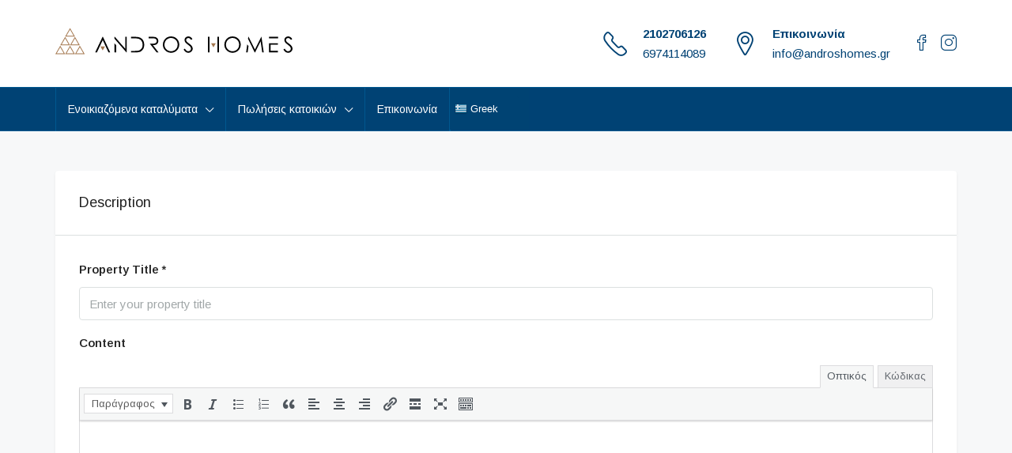

--- FILE ---
content_type: text/html; charset=UTF-8
request_url: https://www.androshomes.gr/create-listing/
body_size: 189614
content:
<!doctype html>
<html lang="el">
<head>
	<meta charset="UTF-8" />
	<meta name="viewport" content="width=device-width, initial-scale=1.0" />
	<link rel="profile" href="https://gmpg.org/xfn/11" />
    <meta name="format-detection" content="telephone=no">
	<title>Create Listing &#x2d; Andros Homes</title>

<!-- The SEO Framework by Sybre Waaijer -->
<meta name="robots" content="max-snippet:-1,max-image-preview:large,max-video-preview:-1" />
<link rel="canonical" href="https://www.androshomes.gr/create-listing/" />
<meta property="og:type" content="website" />
<meta property="og:locale" content="el_GR" />
<meta property="og:site_name" content="Andros Homes" />
<meta property="og:title" content="Create Listing" />
<meta property="og:url" content="https://www.androshomes.gr/create-listing/" />
<meta name="twitter:card" content="summary_large_image" />
<meta name="twitter:title" content="Create Listing" />
<script type="application/ld+json">{"@context":"https://schema.org","@graph":[{"@type":"WebSite","@id":"https://www.androshomes.gr/#/schema/WebSite","url":"https://www.androshomes.gr/","name":"Andros Homes","description":"&Epsilon;&nu;&omicron;&iota;&kappa;&iota;ά&sigma;&epsilon;&iota;&sigmaf; &tau;&omicron;&upsilon;&rho;&iota;&sigma;&tau;&iota;&kappa;ώ&nu; &kappa;&alpha;&tau;&alpha;&lambda;&upsilon;&mu;ά&tau;&omega;&nu; &amp; &Pi;&omega;&lambda;ή&sigma;&epsilon;&iota;&sigmaf; &omicron;&iota;&kappa;&iota;ώ&nu; &sigma;&tau;&eta;&nu; Ά&nu;&delta;&rho;&omicron;","inLanguage":"el","potentialAction":{"@type":"SearchAction","target":{"@type":"EntryPoint","urlTemplate":"https://www.androshomes.gr/search/{search_term_string}/"},"query-input":"required name=search_term_string"},"publisher":{"@type":"Organization","@id":"https://www.androshomes.gr/#/schema/Organization","name":"Andros Homes","url":"https://www.androshomes.gr/"}},{"@type":"WebPage","@id":"https://www.androshomes.gr/create-listing/","url":"https://www.androshomes.gr/create-listing/","name":"Create Listing &#x2d; Andros Homes","inLanguage":"el","isPartOf":{"@id":"https://www.androshomes.gr/#/schema/WebSite"},"breadcrumb":{"@type":"BreadcrumbList","@id":"https://www.androshomes.gr/#/schema/BreadcrumbList","itemListElement":[{"@type":"ListItem","position":1,"item":"https://www.androshomes.gr/","name":"Andros Homes"},{"@type":"ListItem","position":2,"name":"Create Listing"}]},"potentialAction":{"@type":"ReadAction","target":"https://www.androshomes.gr/create-listing/"}}]}</script>
<!-- / The SEO Framework by Sybre Waaijer | 11.44ms meta | 3.93ms boot -->

<link rel='dns-prefetch' href='//unpkg.com' />
<link rel='dns-prefetch' href='//fonts.googleapis.com' />
<link rel='preconnect' href='https://fonts.gstatic.com' crossorigin />
<link rel="alternate" type="application/rss+xml" title="Ροή RSS &raquo; Andros Homes" href="https://www.androshomes.gr/feed/" />
<link rel="alternate" type="application/rss+xml" title="Ροή Σχολίων &raquo; Andros Homes" href="https://www.androshomes.gr/comments/feed/" />
<link rel="alternate" title="oEmbed (JSON)" type="application/json+oembed" href="https://www.androshomes.gr/wp-json/oembed/1.0/embed?url=https%3A%2F%2Fwww.androshomes.gr%2Fcreate-listing%2F" />
<link rel="alternate" title="oEmbed (XML)" type="text/xml+oembed" href="https://www.androshomes.gr/wp-json/oembed/1.0/embed?url=https%3A%2F%2Fwww.androshomes.gr%2Fcreate-listing%2F&#038;format=xml" />
<style id='wp-img-auto-sizes-contain-inline-css' type='text/css'>
img:is([sizes=auto i],[sizes^="auto," i]){contain-intrinsic-size:3000px 1500px}
/*# sourceURL=wp-img-auto-sizes-contain-inline-css */
</style>
<style id='wp-emoji-styles-inline-css' type='text/css'>

	img.wp-smiley, img.emoji {
		display: inline !important;
		border: none !important;
		box-shadow: none !important;
		height: 1em !important;
		width: 1em !important;
		margin: 0 0.07em !important;
		vertical-align: -0.1em !important;
		background: none !important;
		padding: 0 !important;
	}
/*# sourceURL=wp-emoji-styles-inline-css */
</style>
<link rel='stylesheet' id='wp-block-library-css' href='https://www.androshomes.gr/wp-includes/css/dist/block-library/style.min.css' type='text/css' media='all' />
<style id='wp-block-heading-inline-css' type='text/css'>
h1:where(.wp-block-heading).has-background,h2:where(.wp-block-heading).has-background,h3:where(.wp-block-heading).has-background,h4:where(.wp-block-heading).has-background,h5:where(.wp-block-heading).has-background,h6:where(.wp-block-heading).has-background{padding:1.25em 2.375em}h1.has-text-align-left[style*=writing-mode]:where([style*=vertical-lr]),h1.has-text-align-right[style*=writing-mode]:where([style*=vertical-rl]),h2.has-text-align-left[style*=writing-mode]:where([style*=vertical-lr]),h2.has-text-align-right[style*=writing-mode]:where([style*=vertical-rl]),h3.has-text-align-left[style*=writing-mode]:where([style*=vertical-lr]),h3.has-text-align-right[style*=writing-mode]:where([style*=vertical-rl]),h4.has-text-align-left[style*=writing-mode]:where([style*=vertical-lr]),h4.has-text-align-right[style*=writing-mode]:where([style*=vertical-rl]),h5.has-text-align-left[style*=writing-mode]:where([style*=vertical-lr]),h5.has-text-align-right[style*=writing-mode]:where([style*=vertical-rl]),h6.has-text-align-left[style*=writing-mode]:where([style*=vertical-lr]),h6.has-text-align-right[style*=writing-mode]:where([style*=vertical-rl]){rotate:180deg}
/*# sourceURL=https://www.androshomes.gr/wp-includes/blocks/heading/style.min.css */
</style>
<style id='global-styles-inline-css' type='text/css'>
:root{--wp--preset--aspect-ratio--square: 1;--wp--preset--aspect-ratio--4-3: 4/3;--wp--preset--aspect-ratio--3-4: 3/4;--wp--preset--aspect-ratio--3-2: 3/2;--wp--preset--aspect-ratio--2-3: 2/3;--wp--preset--aspect-ratio--16-9: 16/9;--wp--preset--aspect-ratio--9-16: 9/16;--wp--preset--color--black: #000000;--wp--preset--color--cyan-bluish-gray: #abb8c3;--wp--preset--color--white: #ffffff;--wp--preset--color--pale-pink: #f78da7;--wp--preset--color--vivid-red: #cf2e2e;--wp--preset--color--luminous-vivid-orange: #ff6900;--wp--preset--color--luminous-vivid-amber: #fcb900;--wp--preset--color--light-green-cyan: #7bdcb5;--wp--preset--color--vivid-green-cyan: #00d084;--wp--preset--color--pale-cyan-blue: #8ed1fc;--wp--preset--color--vivid-cyan-blue: #0693e3;--wp--preset--color--vivid-purple: #9b51e0;--wp--preset--gradient--vivid-cyan-blue-to-vivid-purple: linear-gradient(135deg,rgb(6,147,227) 0%,rgb(155,81,224) 100%);--wp--preset--gradient--light-green-cyan-to-vivid-green-cyan: linear-gradient(135deg,rgb(122,220,180) 0%,rgb(0,208,130) 100%);--wp--preset--gradient--luminous-vivid-amber-to-luminous-vivid-orange: linear-gradient(135deg,rgb(252,185,0) 0%,rgb(255,105,0) 100%);--wp--preset--gradient--luminous-vivid-orange-to-vivid-red: linear-gradient(135deg,rgb(255,105,0) 0%,rgb(207,46,46) 100%);--wp--preset--gradient--very-light-gray-to-cyan-bluish-gray: linear-gradient(135deg,rgb(238,238,238) 0%,rgb(169,184,195) 100%);--wp--preset--gradient--cool-to-warm-spectrum: linear-gradient(135deg,rgb(74,234,220) 0%,rgb(151,120,209) 20%,rgb(207,42,186) 40%,rgb(238,44,130) 60%,rgb(251,105,98) 80%,rgb(254,248,76) 100%);--wp--preset--gradient--blush-light-purple: linear-gradient(135deg,rgb(255,206,236) 0%,rgb(152,150,240) 100%);--wp--preset--gradient--blush-bordeaux: linear-gradient(135deg,rgb(254,205,165) 0%,rgb(254,45,45) 50%,rgb(107,0,62) 100%);--wp--preset--gradient--luminous-dusk: linear-gradient(135deg,rgb(255,203,112) 0%,rgb(199,81,192) 50%,rgb(65,88,208) 100%);--wp--preset--gradient--pale-ocean: linear-gradient(135deg,rgb(255,245,203) 0%,rgb(182,227,212) 50%,rgb(51,167,181) 100%);--wp--preset--gradient--electric-grass: linear-gradient(135deg,rgb(202,248,128) 0%,rgb(113,206,126) 100%);--wp--preset--gradient--midnight: linear-gradient(135deg,rgb(2,3,129) 0%,rgb(40,116,252) 100%);--wp--preset--font-size--small: 13px;--wp--preset--font-size--medium: 20px;--wp--preset--font-size--large: 36px;--wp--preset--font-size--x-large: 42px;--wp--preset--spacing--20: 0.44rem;--wp--preset--spacing--30: 0.67rem;--wp--preset--spacing--40: 1rem;--wp--preset--spacing--50: 1.5rem;--wp--preset--spacing--60: 2.25rem;--wp--preset--spacing--70: 3.38rem;--wp--preset--spacing--80: 5.06rem;--wp--preset--shadow--natural: 6px 6px 9px rgba(0, 0, 0, 0.2);--wp--preset--shadow--deep: 12px 12px 50px rgba(0, 0, 0, 0.4);--wp--preset--shadow--sharp: 6px 6px 0px rgba(0, 0, 0, 0.2);--wp--preset--shadow--outlined: 6px 6px 0px -3px rgb(255, 255, 255), 6px 6px rgb(0, 0, 0);--wp--preset--shadow--crisp: 6px 6px 0px rgb(0, 0, 0);}:where(.is-layout-flex){gap: 0.5em;}:where(.is-layout-grid){gap: 0.5em;}body .is-layout-flex{display: flex;}.is-layout-flex{flex-wrap: wrap;align-items: center;}.is-layout-flex > :is(*, div){margin: 0;}body .is-layout-grid{display: grid;}.is-layout-grid > :is(*, div){margin: 0;}:where(.wp-block-columns.is-layout-flex){gap: 2em;}:where(.wp-block-columns.is-layout-grid){gap: 2em;}:where(.wp-block-post-template.is-layout-flex){gap: 1.25em;}:where(.wp-block-post-template.is-layout-grid){gap: 1.25em;}.has-black-color{color: var(--wp--preset--color--black) !important;}.has-cyan-bluish-gray-color{color: var(--wp--preset--color--cyan-bluish-gray) !important;}.has-white-color{color: var(--wp--preset--color--white) !important;}.has-pale-pink-color{color: var(--wp--preset--color--pale-pink) !important;}.has-vivid-red-color{color: var(--wp--preset--color--vivid-red) !important;}.has-luminous-vivid-orange-color{color: var(--wp--preset--color--luminous-vivid-orange) !important;}.has-luminous-vivid-amber-color{color: var(--wp--preset--color--luminous-vivid-amber) !important;}.has-light-green-cyan-color{color: var(--wp--preset--color--light-green-cyan) !important;}.has-vivid-green-cyan-color{color: var(--wp--preset--color--vivid-green-cyan) !important;}.has-pale-cyan-blue-color{color: var(--wp--preset--color--pale-cyan-blue) !important;}.has-vivid-cyan-blue-color{color: var(--wp--preset--color--vivid-cyan-blue) !important;}.has-vivid-purple-color{color: var(--wp--preset--color--vivid-purple) !important;}.has-black-background-color{background-color: var(--wp--preset--color--black) !important;}.has-cyan-bluish-gray-background-color{background-color: var(--wp--preset--color--cyan-bluish-gray) !important;}.has-white-background-color{background-color: var(--wp--preset--color--white) !important;}.has-pale-pink-background-color{background-color: var(--wp--preset--color--pale-pink) !important;}.has-vivid-red-background-color{background-color: var(--wp--preset--color--vivid-red) !important;}.has-luminous-vivid-orange-background-color{background-color: var(--wp--preset--color--luminous-vivid-orange) !important;}.has-luminous-vivid-amber-background-color{background-color: var(--wp--preset--color--luminous-vivid-amber) !important;}.has-light-green-cyan-background-color{background-color: var(--wp--preset--color--light-green-cyan) !important;}.has-vivid-green-cyan-background-color{background-color: var(--wp--preset--color--vivid-green-cyan) !important;}.has-pale-cyan-blue-background-color{background-color: var(--wp--preset--color--pale-cyan-blue) !important;}.has-vivid-cyan-blue-background-color{background-color: var(--wp--preset--color--vivid-cyan-blue) !important;}.has-vivid-purple-background-color{background-color: var(--wp--preset--color--vivid-purple) !important;}.has-black-border-color{border-color: var(--wp--preset--color--black) !important;}.has-cyan-bluish-gray-border-color{border-color: var(--wp--preset--color--cyan-bluish-gray) !important;}.has-white-border-color{border-color: var(--wp--preset--color--white) !important;}.has-pale-pink-border-color{border-color: var(--wp--preset--color--pale-pink) !important;}.has-vivid-red-border-color{border-color: var(--wp--preset--color--vivid-red) !important;}.has-luminous-vivid-orange-border-color{border-color: var(--wp--preset--color--luminous-vivid-orange) !important;}.has-luminous-vivid-amber-border-color{border-color: var(--wp--preset--color--luminous-vivid-amber) !important;}.has-light-green-cyan-border-color{border-color: var(--wp--preset--color--light-green-cyan) !important;}.has-vivid-green-cyan-border-color{border-color: var(--wp--preset--color--vivid-green-cyan) !important;}.has-pale-cyan-blue-border-color{border-color: var(--wp--preset--color--pale-cyan-blue) !important;}.has-vivid-cyan-blue-border-color{border-color: var(--wp--preset--color--vivid-cyan-blue) !important;}.has-vivid-purple-border-color{border-color: var(--wp--preset--color--vivid-purple) !important;}.has-vivid-cyan-blue-to-vivid-purple-gradient-background{background: var(--wp--preset--gradient--vivid-cyan-blue-to-vivid-purple) !important;}.has-light-green-cyan-to-vivid-green-cyan-gradient-background{background: var(--wp--preset--gradient--light-green-cyan-to-vivid-green-cyan) !important;}.has-luminous-vivid-amber-to-luminous-vivid-orange-gradient-background{background: var(--wp--preset--gradient--luminous-vivid-amber-to-luminous-vivid-orange) !important;}.has-luminous-vivid-orange-to-vivid-red-gradient-background{background: var(--wp--preset--gradient--luminous-vivid-orange-to-vivid-red) !important;}.has-very-light-gray-to-cyan-bluish-gray-gradient-background{background: var(--wp--preset--gradient--very-light-gray-to-cyan-bluish-gray) !important;}.has-cool-to-warm-spectrum-gradient-background{background: var(--wp--preset--gradient--cool-to-warm-spectrum) !important;}.has-blush-light-purple-gradient-background{background: var(--wp--preset--gradient--blush-light-purple) !important;}.has-blush-bordeaux-gradient-background{background: var(--wp--preset--gradient--blush-bordeaux) !important;}.has-luminous-dusk-gradient-background{background: var(--wp--preset--gradient--luminous-dusk) !important;}.has-pale-ocean-gradient-background{background: var(--wp--preset--gradient--pale-ocean) !important;}.has-electric-grass-gradient-background{background: var(--wp--preset--gradient--electric-grass) !important;}.has-midnight-gradient-background{background: var(--wp--preset--gradient--midnight) !important;}.has-small-font-size{font-size: var(--wp--preset--font-size--small) !important;}.has-medium-font-size{font-size: var(--wp--preset--font-size--medium) !important;}.has-large-font-size{font-size: var(--wp--preset--font-size--large) !important;}.has-x-large-font-size{font-size: var(--wp--preset--font-size--x-large) !important;}
/*# sourceURL=global-styles-inline-css */
</style>

<style id='classic-theme-styles-inline-css' type='text/css'>
/*! This file is auto-generated */
.wp-block-button__link{color:#fff;background-color:#32373c;border-radius:9999px;box-shadow:none;text-decoration:none;padding:calc(.667em + 2px) calc(1.333em + 2px);font-size:1.125em}.wp-block-file__button{background:#32373c;color:#fff;text-decoration:none}
/*# sourceURL=/wp-includes/css/classic-themes.min.css */
</style>
<link rel='stylesheet' id='wpa-css-css' href='https://www.androshomes.gr/wp-content/plugins/honeypot/includes/css/wpa.css' type='text/css' media='all' />
<link rel='stylesheet' id='rs-plugin-settings-css' href='https://www.androshomes.gr/wp-content/plugins/revslider/public/assets/css/rs6.css' type='text/css' media='all' />
<style id='rs-plugin-settings-inline-css' type='text/css'>
#rs-demo-id {}
/*# sourceURL=rs-plugin-settings-inline-css */
</style>
<link rel='stylesheet' id='houzez-all-css-css' href='https://www.androshomes.gr/wp-content/themes/houzez/css/all-css.css' type='text/css' media='all' />
<link rel='stylesheet' id='font-awesome-5-all-css' href='https://www.androshomes.gr/wp-content/themes/houzez/css/font-awesome/css/all.min.css' type='text/css' media='all' />
<link rel='stylesheet' id='houzez-style-css' href='https://www.androshomes.gr/wp-content/themes/houzez/style.css' type='text/css' media='all' />
<style id='houzez-style-inline-css' type='text/css'>

        body {
            font-family: Arimo;
            font-size: 15px;
            font-weight: 400;
            line-height: 25px;
            text-align: left;
            text-transform: none;
        }
        .main-nav,
        .dropdown-menu,
        .login-register,
        .btn.btn-create-listing,
        .logged-in-nav,
        .btn-phone-number {
          font-family: Arimo;
          font-size: 14px;
          font-weight: 400;
          text-align: left;
          text-transform: none;
        }

        .btn,
        .form-control,
        .bootstrap-select .text,
        .sort-by-title,
        .woocommerce ul.products li.product .button {
          font-family: Arimo;
          font-size: 15px; 
        }
        
        h1, h2, h3, h4, h5, h6, .item-title {
          font-family: Arimo;
          font-weight: 700;
          text-transform: capitalize;
        }

        .post-content-wrap h1, .post-content-wrap h2, .post-content-wrap h3, .post-content-wrap h4, .post-content-wrap h5, .post-content-wrap h6 {
          font-weight: 700;
          text-transform: capitalize;
          text-align: inherit; 
        }

        .top-bar-wrap {
            font-family: Roboto Slab;
            font-size: 15px;
            font-weight: 300;
            line-height: 25px;
            text-align: left;
            text-transform: none;   
        }
        .footer-wrap {
            font-family: Arimo;
            font-size: 14px;
            font-weight: 400;
            line-height: 25px;
            text-align: left;
            text-transform: none;
        }
        
        .header-v1 .header-inner-wrap,
        .header-v1 .navbar-logged-in-wrap {
            line-height: 60px;
            height: 60px; 
        }
        .header-v2 .header-top .navbar {
          height: 110px; 
        }

        .header-v2 .header-bottom .header-inner-wrap,
        .header-v2 .header-bottom .navbar-logged-in-wrap {
          line-height: 54px;
          height: 54px; 
        }

        .header-v3 .header-top .header-inner-wrap,
        .header-v3 .header-top .header-contact-wrap {
          height: 80px;
          line-height: 80px; 
        }
        .header-v3 .header-bottom .header-inner-wrap,
        .header-v3 .header-bottom .navbar-logged-in-wrap {
          line-height: 54px;
          height: 54px; 
        }
        .header-v4 .header-inner-wrap,
        .header-v4 .navbar-logged-in-wrap {
          line-height: 90px;
          height: 90px; 
        }
        .header-v5 .header-top .header-inner-wrap,
        .header-v5 .header-top .navbar-logged-in-wrap {
          line-height: 110px;
          height: 110px; 
        }
        .header-v5 .header-bottom .header-inner-wrap {
          line-height: 54px;
          height: 54px; 
        }
        .header-v6 .header-inner-wrap,
        .header-v6 .navbar-logged-in-wrap {
          height: 60px;
          line-height: 60px; 
        }
    
      body,
      #main-wrap,
      .fw-property-documents-wrap h3 span, 
      .fw-property-details-wrap h3 span {
        background-color: #f7f8f9; 
      }

       body,
      .form-control,
      .bootstrap-select .text,
      .item-title a,
      .listing-tabs .nav-tabs .nav-link,
      .item-wrap-v2 .item-amenities li span,
      .item-wrap-v2 .item-amenities li:before,
      .item-parallax-wrap .item-price-wrap,
      .list-view .item-body .item-price-wrap,
      .property-slider-item .item-price-wrap,
      .page-title-wrap .item-price-wrap,
      .agent-information .agent-phone span a,
      .property-overview-wrap ul li strong,
      .mobile-property-title .item-price-wrap .item-price,
      .fw-property-features-left li a,
      .lightbox-content-wrap .item-price-wrap,
      .blog-post-item-v1 .blog-post-title h3 a,
      .blog-post-content-widget h4 a,
      .property-item-widget .right-property-item-widget-wrap .item-price-wrap,
      .login-register-form .modal-header .login-register-tabs .nav-link.active,
      .agent-list-wrap .agent-list-content h2 a,
      .agent-list-wrap .agent-list-contact li a,
      .agent-contacts-wrap li a,
      .menu-edit-property li a,
      .statistic-referrals-list li a,
      .chart-nav .nav-pills .nav-link,
      .dashboard-table-properties td .property-payment-status,
      .dashboard-mobile-edit-menu-wrap .bootstrap-select > .dropdown-toggle.bs-placeholder,
      .payment-method-block .radio-tab .control-text,
      .post-title-wrap h2 a,
      .lead-nav-tab.nav-pills .nav-link,
      .deals-nav-tab.nav-pills .nav-link,
      .btn-light-grey-outlined:hover,
      button:not(.bs-placeholder) .filter-option-inner-inner,
      .fw-property-floor-plans-wrap .floor-plans-tabs a,
      .products > .product > .item-body > a,
      .woocommerce ul.products li.product .price,
      .woocommerce div.product p.price, 
      .woocommerce div.product span.price,
      .woocommerce #reviews #comments ol.commentlist li .meta,
      .woocommerce-MyAccount-navigation ul li a {
       color: #222222; 
     }


    
      a,
      a:hover,
      a:active,
      a:focus,
      .primary-text,
      .btn-clear,
      .btn-apply,
      .btn-primary-outlined,
      .btn-primary-outlined:before,
      .item-title a:hover,
      .sort-by .bootstrap-select .bs-placeholder,
      .sort-by .bootstrap-select > .btn,
      .sort-by .bootstrap-select > .btn:active,
      .page-link,
      .page-link:hover,
      .accordion-title:before,
      .blog-post-content-widget h4 a:hover,
      .agent-list-wrap .agent-list-content h2 a:hover,
      .agent-list-wrap .agent-list-contact li a:hover,
      .agent-contacts-wrap li a:hover,
      .agent-nav-wrap .nav-pills .nav-link,
      .dashboard-side-menu-wrap .side-menu-dropdown a.active,
      .menu-edit-property li a.active,
      .menu-edit-property li a:hover,
      .dashboard-statistic-block h3 .fa,
      .statistic-referrals-list li a:hover,
      .chart-nav .nav-pills .nav-link.active,
      .board-message-icon-wrap.active,
      .post-title-wrap h2 a:hover,
      .listing-switch-view .switch-btn.active,
      .item-wrap-v6 .item-price-wrap,
      .listing-v6 .list-view .item-body .item-price-wrap,
      .woocommerce nav.woocommerce-pagination ul li a, 
      .woocommerce nav.woocommerce-pagination ul li span,
      .woocommerce-MyAccount-navigation ul li a:hover {
        color: #00aeff; 
      }
      .agent-list-position a {
        color: #00aeff!important; 
      }

      .control input:checked ~ .control__indicator,
      .top-banner-wrap .nav-pills .nav-link,
      .btn-primary-outlined:hover,
      .page-item.active .page-link,
      .slick-prev:hover,
      .slick-prev:focus,
      .slick-next:hover,
      .slick-next:focus,
      .mobile-property-tools .nav-pills .nav-link.active,
      .login-register-form .modal-header,
      .agent-nav-wrap .nav-pills .nav-link.active,
      .board-message-icon-wrap .notification-circle,
      .primary-label,
      .fc-event, .fc-event-dot,
      .compare-table .table-hover > tbody > tr:hover,
      .post-tag,
      .datepicker table tr td.active.active,
      .datepicker table tr td.active.disabled,
      .datepicker table tr td.active.disabled.active,
      .datepicker table tr td.active.disabled.disabled,
      .datepicker table tr td.active.disabled:active,
      .datepicker table tr td.active.disabled:hover,
      .datepicker table tr td.active.disabled:hover.active,
      .datepicker table tr td.active.disabled:hover.disabled,
      .datepicker table tr td.active.disabled:hover:active,
      .datepicker table tr td.active.disabled:hover:hover,
      .datepicker table tr td.active.disabled:hover[disabled],
      .datepicker table tr td.active.disabled[disabled],
      .datepicker table tr td.active:active,
      .datepicker table tr td.active:hover,
      .datepicker table tr td.active:hover.active,
      .datepicker table tr td.active:hover.disabled,
      .datepicker table tr td.active:hover:active,
      .datepicker table tr td.active:hover:hover,
      .datepicker table tr td.active:hover[disabled],
      .datepicker table tr td.active[disabled],
      .ui-slider-horizontal .ui-slider-range {
        background-color: #00aeff; 
      }

      .control input:checked ~ .control__indicator,
      .btn-primary-outlined,
      .page-item.active .page-link,
      .mobile-property-tools .nav-pills .nav-link.active,
      .agent-nav-wrap .nav-pills .nav-link,
      .agent-nav-wrap .nav-pills .nav-link.active,
      .chart-nav .nav-pills .nav-link.active,
      .dashaboard-snake-nav .step-block.active,
      .fc-event,
      .fc-event-dot {
        border-color: #00aeff; 
      }

      .slick-arrow:hover {
        background-color: rgba(0, 174, 255, 0.65); 
      }

      .slick-arrow {
        background-color: #00aeff; 
      }

      .property-banner .nav-pills .nav-link.active {
        background-color: rgba(0, 174, 255, 0.65) !important; 
      }

      .property-navigation-wrap a.active {
        color: #00aeff;
        -webkit-box-shadow: inset 0 -3px #00aeff;
        box-shadow: inset 0 -3px #00aeff; 
      }

      .btn-primary,
      .fc-button-primary,
      .woocommerce nav.woocommerce-pagination ul li a:focus, 
      .woocommerce nav.woocommerce-pagination ul li a:hover, 
      .woocommerce nav.woocommerce-pagination ul li span.current {
        color: #fff;
        background-color: #00aeff;
        border-color: #00aeff; 
      }
      .btn-primary:focus, .btn-primary:focus:active,
      .fc-button-primary:focus,
      .fc-button-primary:focus:active {
        color: #fff;
        background-color: #00aeff;
        border-color: #00aeff; 
      }
      .btn-primary:hover,
      .fc-button-primary:hover {
        color: #fff;
        background-color: #33beff;
        border-color: #33beff; 
      }
      .btn-primary:active, 
      .btn-primary:not(:disabled):not(:disabled):active,
      .fc-button-primary:active,
      .fc-button-primary:not(:disabled):not(:disabled):active {
        color: #fff;
        background-color: #33beff;
        border-color: #33beff; 
      }

      .btn-secondary,
      .woocommerce span.onsale,
      .woocommerce ul.products li.product .button,
      .woocommerce #respond input#submit.alt, 
      .woocommerce a.button.alt, 
      .woocommerce button.button.alt, 
      .woocommerce input.button.alt,
      .woocommerce #review_form #respond .form-submit input,
      .woocommerce #respond input#submit, 
      .woocommerce a.button, 
      .woocommerce button.button, 
      .woocommerce input.button {
        color: #fff;
        background-color: #28a745;
        border-color: #28a745; 
      }
      .woocommerce ul.products li.product .button:focus,
      .woocommerce ul.products li.product .button:active,
      .woocommerce #respond input#submit.alt:focus, 
      .woocommerce a.button.alt:focus, 
      .woocommerce button.button.alt:focus, 
      .woocommerce input.button.alt:focus,
      .woocommerce #respond input#submit.alt:active, 
      .woocommerce a.button.alt:active, 
      .woocommerce button.button.alt:active, 
      .woocommerce input.button.alt:active,
      .woocommerce #review_form #respond .form-submit input:focus,
      .woocommerce #review_form #respond .form-submit input:active,
      .woocommerce #respond input#submit:active, 
      .woocommerce a.button:active, 
      .woocommerce button.button:active, 
      .woocommerce input.button:active,
      .woocommerce #respond input#submit:focus, 
      .woocommerce a.button:focus, 
      .woocommerce button.button:focus, 
      .woocommerce input.button:focus {
        color: #fff;
        background-color: #28a745;
        border-color: #28a745; 
      }
      .btn-secondary:hover,
      .woocommerce ul.products li.product .button:hover,
      .woocommerce #respond input#submit.alt:hover, 
      .woocommerce a.button.alt:hover, 
      .woocommerce button.button.alt:hover, 
      .woocommerce input.button.alt:hover,
      .woocommerce #review_form #respond .form-submit input:hover,
      .woocommerce #respond input#submit:hover, 
      .woocommerce a.button:hover, 
      .woocommerce button.button:hover, 
      .woocommerce input.button:hover {
        color: #fff;
        background-color: #34ce57;
        border-color: #34ce57; 
      }
      .btn-secondary:active, 
      .btn-secondary:not(:disabled):not(:disabled):active {
        color: #fff;
        background-color: #34ce57;
        border-color: #34ce57; 
      }

      .btn-primary-outlined {
        color: #00aeff;
        background-color: transparent;
        border-color: #00aeff; 
      }
      .btn-primary-outlined:focus, .btn-primary-outlined:focus:active {
        color: #00aeff;
        background-color: transparent;
        border-color: #00aeff; 
      }
      .btn-primary-outlined:hover {
        color: #fff;
        background-color: #33beff;
        border-color: #33beff; 
      }
      .btn-primary-outlined:active, .btn-primary-outlined:not(:disabled):not(:disabled):active {
        color: #00aeff;
        background-color: rgba(26, 26, 26, 0);
        border-color: #33beff; 
      }

      .btn-secondary-outlined {
        color: #28a745;
        background-color: transparent;
        border-color: #28a745; 
      }
      .btn-secondary-outlined:focus, .btn-secondary-outlined:focus:active {
        color: #28a745;
        background-color: transparent;
        border-color: #28a745; 
      }
      .btn-secondary-outlined:hover {
        color: #fff;
        background-color: #34ce57;
        border-color: #34ce57; 
      }
      .btn-secondary-outlined:active, .btn-secondary-outlined:not(:disabled):not(:disabled):active {
        color: #28a745;
        background-color: rgba(26, 26, 26, 0);
        border-color: #34ce57; 
      }

      .btn-call {
        color: #28a745;
        background-color: transparent;
        border-color: #28a745; 
      }
      .btn-call:focus, .btn-call:focus:active {
        color: #28a745;
        background-color: transparent;
        border-color: #28a745; 
      }
      .btn-call:hover {
        color: #28a745;
        background-color: rgba(26, 26, 26, 0);
        border-color: #34ce57; 
      }
      .btn-call:active, .btn-call:not(:disabled):not(:disabled):active {
        color: #28a745;
        background-color: rgba(26, 26, 26, 0);
        border-color: #34ce57; 
      }
      .icon-delete .btn-loader:after{
          border-color: #00aeff transparent #00aeff transparent
      }
    
      .header-v1 {
        background-color: #004274;
        border-bottom: 1px solid #004274; 
      }

      .header-v1 a {
        color: #FFFFFF; 
      }

      .header-v1 a:hover,
      .header-v1 a:active {
        color: #00aeff;
        background-color: rgba(0, 174, 255, 0.1); 
      }
    
      .header-v2 .header-top,
      .header-v5 .header-top,
      .header-v2 .header-contact-wrap {
        background-color: #ffffff; 
      }

      .header-v2 .header-bottom, 
      .header-v5 .header-bottom {
        background-color: #004274;
      }

      .header-v2 .header-contact-wrap .header-contact-right, .header-v2 .header-contact-wrap .header-contact-right a, .header-contact-right a:hover, header-contact-right a:active {
        color: #004274; 
      }

      .header-v2 .header-contact-left {
        color: #004274; 
      }

      .header-v2 .header-bottom,
      .header-v2 .navbar-nav > li,
      .header-v2 .navbar-nav > li:first-of-type,
      .header-v5 .header-bottom,
      .header-v5 .navbar-nav > li,
      .header-v5 .navbar-nav > li:first-of-type {
        border-color: rgba(0, 174, 255, 0.2);
      }

      .header-v2 a,
      .header-v5 a {
        color: #ffffff; 
      }

      .header-v2 a:hover,
      .header-v2 a:active,
      .header-v5 a:hover,
      .header-v5 a:active {
        color: #00aeff;
        background-color: rgba(0, 174, 255, 0.1); 
      }

      .header-v2 .header-contact-right a:hover, 
      .header-v2 .header-contact-right a:active,
      .header-v3 .header-contact-right a:hover, 
      .header-v3 .header-contact-right a:active {
        background-color: transparent;
      }

      .header-v2 .header-social-icons a,
      .header-v5 .header-social-icons a {
        color: #004274; 
      }
    
      .header-v3 .header-top {
        background-color: #004274; 
      }

      .header-v3 .header-bottom {
        background-color: #004274; 
      }

      .header-v3 .header-contact,
      .header-v3-mobile {
        background-color: #00aeff;
        color: #ffffff; 
      }

      .header-v3 .header-bottom,
      .header-v3 .login-register,
      .header-v3 .navbar-nav > li,
      .header-v3 .navbar-nav > li:first-of-type {
        border-color: rgba(0, 174, 239, 0.2); 
      }

      .header-v3 a, 
      .header-v3 .header-contact-right a:hover, .header-v3 .header-contact-right a:active {
        color: #FFFFFF; 
      }

      .header-v3 a:hover,
      .header-v3 a:active {
        color: #00aeff;
        background-color: rgba(0, 174, 255, 0.1); 
      }

      .header-v3 .header-social-icons a {
        color: #004274; 
      }
    
      .header-v4 {
        background-color: #ffffff; 
      }

      .header-v4 a {
        color: #004274; 
      }

      .header-v4 a:hover,
      .header-v4 a:active {
        color: #00aeef;
        background-color: rgba(0, 174, 255, 0.1); 
      }
    
      .header-v6 .header-top {
        background-color: #004274; 
      }

      .header-v6 a {
        color: #FFFFFF; 
      }

      .header-v6 a:hover,
      .header-v6 a:active {
        color: #00aeff;
        background-color: rgba(0, 174, 255, 0.1); 
      }

      .header-v6 .header-social-icons a {
        color: #FFFFFF; 
      }
    
      .header-mobile {
        background-color: #004274; 
      }
      .header-mobile .toggle-button-left,
      .header-mobile .toggle-button-right {
        color: #FFFFFF; 
      }

      .nav-mobile .logged-in-nav a,
      .nav-mobile .main-nav,
      .nav-mobile .navi-login-register {
        background-color: #ffffff; 
      }

      .nav-mobile .logged-in-nav a,
      .nav-mobile .main-nav .nav-item .nav-item a,
      .nav-mobile .main-nav .nav-item a,
      .navi-login-register .main-nav .nav-item a {
        color: #004274;
        border-bottom: 1px solid #dce0e0;
        background-color: #ffffff;
      }

      .nav-mobile .btn-create-listing,
      .navi-login-register .btn-create-listing {
        color: #fff;
        border: 1px solid #00aeff;
        background-color: #00aeff; 
      }

      .nav-mobile .btn-create-listing:hover, .nav-mobile .btn-create-listing:active,
      .navi-login-register .btn-create-listing:hover,
      .navi-login-register .btn-create-listing:active {
        color: #fff;
        border: 1px solid #00aeff;
        background-color: rgba(0, 174, 255, 0.65); 
      }
    
      .header-transparent-wrap .header-v4 {
        background-color: transparent;
        border-bottom: 1px solid rgba(255, 255, 255, 0.3); 
      }

      .header-transparent-wrap .header-v4 a {
        color: #ffffff; 
      }

      .header-transparent-wrap .header-v4 a:hover,
      .header-transparent-wrap .header-v4 a:active {
        color: #ffffff;
        background-color: rgba(255, 255, 255, 0.1); 
      }
    
      .main-nav .navbar-nav .nav-item .dropdown-menu {
        background-color: rgba(255,255,255,0.95); 
      }

      .main-nav .navbar-nav .nav-item .nav-item a {
        color: #222222;
        border-bottom: 1px solid #dce0e0; 
      }

      .main-nav .navbar-nav .nav-item .nav-item a:hover,
      .main-nav .navbar-nav .nav-item .nav-item a:active {
        color: #00aeff; 
      }
    
      .header-main-wrap .btn-create-listing {
        color: #ffffff;
        border: 1px solid #00aeff;
        background-color: #00aeff; 
      }

      .header-main-wrap .btn-create-listing:hover,
      .header-main-wrap .btn-create-listing:active {
        color: rgba(255, 255, 255, 0.99);
        border: 1px solid #00aeff;
        background-color: rgba(0, 174, 255, 0.65); 
      }
    
      .header-transparent-wrap .header-v4 .btn-create-listing {
        color: #ffffff;
        border: 1px solid #ffffff;
        background-color: rgba(255, 255, 255, 0.2); 
      }

      .header-transparent-wrap .header-v4 .btn-create-listing:hover,
      .header-transparent-wrap .header-v4 .btn-create-listing:active {
        color: rgba(255,255,255,1);
        border: 1px solid #00AEEF;
        background-color: rgba(0, 174, 255, 0.65); 
      }
    
      .header-transparent-wrap .logged-in-nav a,
      .logged-in-nav a {
        color: #004274;
        border-color: #dce0e0;
        background-color: #FFFFFF; 
      }

      .header-transparent-wrap .logged-in-nav a:hover,
      .header-transparent-wrap .logged-in-nav a:active,
      .logged-in-nav a:hover,
      .logged-in-nav a:active {
        color: #00aeff;
        background-color: rgba(0, 174, 255, 0.1);
        border-color: #dce0e0; 
      }
    
      .form-control::-webkit-input-placeholder,
      .search-banner-wrap ::-webkit-input-placeholder,
      .advanced-search ::-webkit-input-placeholder,
      .advanced-search-banner-wrap ::-webkit-input-placeholder,
      .overlay-search-advanced-module ::-webkit-input-placeholder {
        color: #a1a7a8; 
      }
      .bootstrap-select > .dropdown-toggle.bs-placeholder, 
      .bootstrap-select > .dropdown-toggle.bs-placeholder:active, 
      .bootstrap-select > .dropdown-toggle.bs-placeholder:focus, 
      .bootstrap-select > .dropdown-toggle.bs-placeholder:hover {
        color: #a1a7a8; 
      }
      .form-control::placeholder,
      .search-banner-wrap ::-webkit-input-placeholder,
      .advanced-search ::-webkit-input-placeholder,
      .advanced-search-banner-wrap ::-webkit-input-placeholder,
      .overlay-search-advanced-module ::-webkit-input-placeholder {
        color: #a1a7a8; 
      }

      .search-banner-wrap ::-moz-placeholder,
      .advanced-search ::-moz-placeholder,
      .advanced-search-banner-wrap ::-moz-placeholder,
      .overlay-search-advanced-module ::-moz-placeholder {
        color: #a1a7a8; 
      }

      .search-banner-wrap :-ms-input-placeholder,
      .advanced-search :-ms-input-placeholder,
      .advanced-search-banner-wrap ::-ms-input-placeholder,
      .overlay-search-advanced-module ::-ms-input-placeholder {
        color: #a1a7a8; 
      }

      .search-banner-wrap :-moz-placeholder,
      .advanced-search :-moz-placeholder,
      .advanced-search-banner-wrap :-moz-placeholder,
      .overlay-search-advanced-module :-moz-placeholder {
        color: #a1a7a8; 
      }

      .advanced-search .form-control,
      .advanced-search .bootstrap-select > .btn,
      .location-trigger,
      .vertical-search-wrap .form-control,
      .vertical-search-wrap .bootstrap-select > .btn,
      .step-search-wrap .form-control,
      .step-search-wrap .bootstrap-select > .btn,
      .advanced-search-banner-wrap .form-control,
      .advanced-search-banner-wrap .bootstrap-select > .btn,
      .search-banner-wrap .form-control,
      .search-banner-wrap .bootstrap-select > .btn,
      .overlay-search-advanced-module .form-control,
      .overlay-search-advanced-module .bootstrap-select > .btn,
      .advanced-search-v2 .advanced-search-btn,
      .advanced-search-v2 .advanced-search-btn:hover {
        border-color: #dce0e0; 
      }

      .advanced-search-nav,
      .search-expandable,
      .overlay-search-advanced-module {
        background-color: #FFFFFF; 
      }
      .btn-search {
        color: #ffffff;
        background-color: #ff6e00;
        border-color: #ff6e00;
      }
      .btn-search:hover, .btn-search:active  {
        color: #ffffff;
        background-color: #ff8c35;
        border-color: #ff8c35;
      }
      .advanced-search-btn {
        color: #00aeff;
        background-color: #ffffff;
        border-color: #dce0e0; 
      }
      .advanced-search-btn:hover, .advanced-search-btn:active {
        color: #ffffff;
        background-color: #00aeff;
        border-color: #00aeff; 
      }
      .advanced-search-btn:focus {
        color: #00aeff;
        background-color: #ffffff;
        border-color: #dce0e0; 
      }
      .search-expandable-label {
        color: #ffffff;
        background-color: #00aeff;
      }
      .advanced-search-nav {
        padding-top: 10px;
        padding-bottom: 10px;
      }
      .features-list-wrap .control--checkbox,
      .features-list-wrap .control--radio,
      .range-text, 
      .features-list-wrap .control--checkbox, 
      .features-list-wrap .btn-features-list, 
      .overlay-search-advanced-module .search-title, 
      .overlay-search-advanced-module .overlay-search-module-close {
          color: #222222;
      }
      .advanced-search-half-map {
        background-color: #FFFFFF; 
      }
      .advanced-search-half-map .range-text, 
      .advanced-search-half-map .features-list-wrap .control--checkbox, 
      .advanced-search-half-map .features-list-wrap .btn-features-list {
          color: #222222;
      }
    
      .save-search-btn {
          border-color: #28a745 ;
          background-color: #28a745 ;
          color: #ffffff ;
      }
      .save-search-btn:hover,
      .save-search-btn:active {
          border-color: #28a745;
          background-color: #28a745 ;
          color: #ffffff ;
      }
    .label-featured {
      background-color: #77c720;
      color: #ffffff; 
    }
    
    .dashboard-side-wrap {
      background-color: #002B4B; 
    }

    .side-menu a {
      color: #839EB2; 
    }

    .side-menu a.active,
    .side-menu .side-menu-parent-selected > a,
    .side-menu-dropdown a,
    .side-menu a:hover {
      color: #ffffff; 
    }
    .dashboard-side-menu-wrap .side-menu-dropdown a.active {
      color: #00aeff
    }
    
      .detail-wrap {
        background-color: rgba(0,174,255,0.1);
        border-color: #00aeff; 
      }
    .top-bar-wrap,
    .top-bar-wrap .dropdown-menu,
    .switcher-wrap .dropdown-menu {
      background-color: #000000;
    }
    .top-bar-wrap a,
    .top-bar-contact,
    .top-bar-slogan,
    .top-bar-wrap .btn,
    .top-bar-wrap .dropdown-menu,
    .switcher-wrap .dropdown-menu,
    .top-bar-wrap .navbar-toggler {
      color: #ffffff;
    }
    .top-bar-wrap a:hover,
    .top-bar-wrap a:active,
    .top-bar-wrap .btn:hover,
    .top-bar-wrap .btn:active,
    .top-bar-wrap .dropdown-menu li:hover,
    .top-bar-wrap .dropdown-menu li:active,
    .switcher-wrap .dropdown-menu li:hover,
    .switcher-wrap .dropdown-menu li:active {
      color: rgba(0,174,239,0.75);
    }
    .class-energy-indicator:nth-child(1) {
        background-color: #33a357;
    }
    .class-energy-indicator:nth-child(2) {
        background-color: #79b752;
    }
    .class-energy-indicator:nth-child(3) {
        background-color: #c3d545;
    }
    .class-energy-indicator:nth-child(4) {
        background-color: #fff12c;
    }
    .class-energy-indicator:nth-child(5) {
        background-color: #edb731;
    }
    .class-energy-indicator:nth-child(6) {
        background-color: #d66f2c;
    }
    .class-energy-indicator:nth-child(7) {
        background-color: #cc232a;
    }
    .class-energy-indicator:nth-child(8) {
        background-color: #cc232a;
    }
    .class-energy-indicator:nth-child(9) {
        background-color: #cc232a;
    }
    .class-energy-indicator:nth-child(10) {
        background-color: #cc232a;
    }
    
    .footer-top-wrap {
      background-color: #004274; 
    }

    .footer-bottom-wrap {
      background-color: #00335A; 
    }

    .footer-top-wrap,
    .footer-top-wrap a,
    .footer-bottom-wrap,
    .footer-bottom-wrap a,
    .footer-top-wrap .property-item-widget .right-property-item-widget-wrap .item-amenities,
    .footer-top-wrap .property-item-widget .right-property-item-widget-wrap .item-price-wrap,
    .footer-top-wrap .blog-post-content-widget h4 a,
    .footer-top-wrap .blog-post-content-widget,
    .footer-top-wrap .form-tools .control,
    .footer-top-wrap .slick-dots li.slick-active button:before,
    .footer-top-wrap .slick-dots li button::before,
    .footer-top-wrap .widget ul:not(.item-amenities):not(.item-price-wrap):not(.contact-list):not(.dropdown-menu):not(.nav-tabs) li span {
      color: #ffffff; 
    }
    
          .footer-top-wrap a:hover,
          .footer-bottom-wrap a:hover,
          .footer-top-wrap .blog-post-content-widget h4 a:hover {
            color: rgba(0,174,255,1); 
          }
        .houzez-osm-cluster {
            background-image: url(https://demo03.houzez.co/wp-content/themes/houzez/img/map/cluster-icon.png);
            text-align: center;
            color: #fff;
            width: 48px;
            height: 48px;
            line-height: 48px;
        }
    
/*# sourceURL=houzez-style-inline-css */
</style>
<link rel='stylesheet' id='leaflet-css' href='https://unpkg.com/leaflet@1.7.1/dist/leaflet.css' type='text/css' media='all' />
<link rel='stylesheet' id='elementor-icons-css' href='https://www.androshomes.gr/wp-content/plugins/elementor/assets/lib/eicons/css/elementor-icons.min.css' type='text/css' media='all' />
<link rel='stylesheet' id='elementor-frontend-css' href='https://www.androshomes.gr/wp-content/uploads/elementor/css/custom-frontend.min.css' type='text/css' media='all' />
<style id='elementor-frontend-inline-css' type='text/css'>
.elementor-kit-17318{--e-global-color-primary:#6EC1E4;--e-global-color-secondary:#54595F;--e-global-color-text:#7A7A7A;--e-global-color-accent:#61CE70;--e-global-typography-primary-font-family:"Roboto";--e-global-typography-primary-font-weight:600;--e-global-typography-secondary-font-family:"Roboto Slab";--e-global-typography-secondary-font-weight:400;--e-global-typography-text-font-family:"Roboto";--e-global-typography-text-font-weight:400;--e-global-typography-accent-font-family:"Roboto";--e-global-typography-accent-font-weight:500;}.elementor-section.elementor-section-boxed > .elementor-container{max-width:1140px;}.e-con{--container-max-width:1140px;}.elementor-widget:not(:last-child){margin-block-end:20px;}.elementor-element{--widgets-spacing:20px 20px;}{}h1.entry-title{display:var(--page-title-display);}.elementor-kit-17318 e-page-transition{background-color:#FFBC7D;}@media(max-width:1024px){.elementor-section.elementor-section-boxed > .elementor-container{max-width:1024px;}.e-con{--container-max-width:1024px;}}@media(max-width:767px){.elementor-section.elementor-section-boxed > .elementor-container{max-width:767px;}.e-con{--container-max-width:767px;}}
/*# sourceURL=elementor-frontend-inline-css */
</style>
<link rel='stylesheet' id='swiper-css' href='https://www.androshomes.gr/wp-content/plugins/elementor/assets/lib/swiper/v8/css/swiper.min.css' type='text/css' media='all' />
<link rel='stylesheet' id='elementor-pro-css' href='https://www.androshomes.gr/wp-content/uploads/elementor/css/custom-pro-frontend.min.css' type='text/css' media='all' />
<link rel='stylesheet' id='font-awesome-4-shim-css' href='https://www.androshomes.gr/wp-content/plugins/elementor/assets/lib/font-awesome/css/v4-shims.min.css' type='text/css' media='all' />
<link rel="preload" as="style" href="https://fonts.googleapis.com/css?family=Arimo:400,500,600,700,400italic,500italic,600italic,700italic%7CRoboto%20Slab:300&#038;subset=greek&#038;display=swap" /><link rel="stylesheet" href="https://fonts.googleapis.com/css?family=Arimo:400,500,600,700,400italic,500italic,600italic,700italic%7CRoboto%20Slab:300&#038;subset=greek&#038;display=swap" media="print" onload="this.media='all'"><noscript><link rel="stylesheet" href="https://fonts.googleapis.com/css?family=Arimo:400,500,600,700,400italic,500italic,600italic,700italic%7CRoboto%20Slab:300&#038;subset=greek&#038;display=swap" /></noscript><link rel='stylesheet' id='google-fonts-1-css' href='https://fonts.googleapis.com/css?family=Roboto%3A100%2C100italic%2C200%2C200italic%2C300%2C300italic%2C400%2C400italic%2C500%2C500italic%2C600%2C600italic%2C700%2C700italic%2C800%2C800italic%2C900%2C900italic%7CRoboto+Slab%3A100%2C100italic%2C200%2C200italic%2C300%2C300italic%2C400%2C400italic%2C500%2C500italic%2C600%2C600italic%2C700%2C700italic%2C800%2C800italic%2C900%2C900italic&#038;display=auto&#038;subset=greek' type='text/css' media='all' />
<link rel="preconnect" href="https://fonts.gstatic.com/" crossorigin><script type="text/javascript" src="https://www.androshomes.gr/wp-includes/js/jquery/jquery.min.js" id="jquery-core-js"></script>
<script type="text/javascript" src="https://www.androshomes.gr/wp-includes/js/jquery/jquery-migrate.min.js" id="jquery-migrate-js"></script>
<script type="text/javascript" src="https://www.androshomes.gr/wp-content/plugins/revslider/public/assets/js/rbtools.min.js" id="tp-tools-js"></script>
<script type="text/javascript" src="https://www.androshomes.gr/wp-content/plugins/revslider/public/assets/js/rs6.min.js" id="revmin-js"></script>
<script type="text/javascript" src="https://www.androshomes.gr/wp-includes/js/plupload/moxie.min.js" id="moxiejs-js"></script>
<script type="text/javascript" src="https://www.androshomes.gr/wp-includes/js/plupload/plupload.min.js" id="plupload-js"></script>
<script type="text/javascript" src="https://www.androshomes.gr/wp-content/plugins/elementor/assets/lib/font-awesome/js/v4-shims.min.js" id="font-awesome-4-shim-js"></script>
<link rel="https://api.w.org/" href="https://www.androshomes.gr/wp-json/" /><link rel="alternate" title="JSON" type="application/json" href="https://www.androshomes.gr/wp-json/wp/v2/pages/16053" /><link rel="EditURI" type="application/rsd+xml" title="RSD" href="https://www.androshomes.gr/xmlrpc.php?rsd" />
<meta name="generator" content="Redux 4.4.18" /><!-- Favicon --><link rel="shortcut icon" href="https://www.androshomes.gr/wp-content/uploads/2021/09/androshomes-favicon.png"><!-- Apple iPhone Icon --><link rel="apple-touch-icon-precomposed" href="https://www.androshomes.gr/wp-content/uploads/2021/09/androshomes-favicon.png"><!-- Apple iPhone Retina Icon --><link rel="apple-touch-icon-precomposed" sizes="114x114" href="https://www.androshomes.gr/wp-content/uploads/2021/09/androshomes-favicon.png"><!-- Apple iPhone Icon --><link rel="apple-touch-icon-precomposed" sizes="72x72" href="https://www.androshomes.gr/wp-content/uploads/2021/09/androshomes-favicon.png"><meta name="generator" content="Elementor 3.23.4; features: additional_custom_breakpoints, e_lazyload; settings: css_print_method-internal, google_font-enabled, font_display-auto">
<!-- Google Tag Manager -->
<script>(function(w,d,s,l,i){w[l]=w[l]||[];w[l].push({'gtm.start':
new Date().getTime(),event:'gtm.js'});var f=d.getElementsByTagName(s)[0],
j=d.createElement(s),dl=l!='dataLayer'?'&l='+l:'';j.async=true;j.src=
'https://www.googletagmanager.com/gtm.js?id='+i+dl;f.parentNode.insertBefore(j,f);
})(window,document,'script','dataLayer','GTM-TCP4675');</script>
<!-- End Google Tag Manager -->

			<style>
				.e-con.e-parent:nth-of-type(n+4):not(.e-lazyloaded):not(.e-no-lazyload),
				.e-con.e-parent:nth-of-type(n+4):not(.e-lazyloaded):not(.e-no-lazyload) * {
					background-image: none !important;
				}
				@media screen and (max-height: 1024px) {
					.e-con.e-parent:nth-of-type(n+3):not(.e-lazyloaded):not(.e-no-lazyload),
					.e-con.e-parent:nth-of-type(n+3):not(.e-lazyloaded):not(.e-no-lazyload) * {
						background-image: none !important;
					}
				}
				@media screen and (max-height: 640px) {
					.e-con.e-parent:nth-of-type(n+2):not(.e-lazyloaded):not(.e-no-lazyload),
					.e-con.e-parent:nth-of-type(n+2):not(.e-lazyloaded):not(.e-no-lazyload) * {
						background-image: none !important;
					}
				}
			</style>
			<meta name="generator" content="Powered by Slider Revolution 6.4.3 - responsive, Mobile-Friendly Slider Plugin for WordPress with comfortable drag and drop interface." />
<script type="text/javascript">function setREVStartSize(e){
			//window.requestAnimationFrame(function() {				 
				window.RSIW = window.RSIW===undefined ? window.innerWidth : window.RSIW;	
				window.RSIH = window.RSIH===undefined ? window.innerHeight : window.RSIH;	
				try {								
					var pw = document.getElementById(e.c).parentNode.offsetWidth,
						newh;
					pw = pw===0 || isNaN(pw) ? window.RSIW : pw;
					e.tabw = e.tabw===undefined ? 0 : parseInt(e.tabw);
					e.thumbw = e.thumbw===undefined ? 0 : parseInt(e.thumbw);
					e.tabh = e.tabh===undefined ? 0 : parseInt(e.tabh);
					e.thumbh = e.thumbh===undefined ? 0 : parseInt(e.thumbh);
					e.tabhide = e.tabhide===undefined ? 0 : parseInt(e.tabhide);
					e.thumbhide = e.thumbhide===undefined ? 0 : parseInt(e.thumbhide);
					e.mh = e.mh===undefined || e.mh=="" || e.mh==="auto" ? 0 : parseInt(e.mh,0);		
					if(e.layout==="fullscreen" || e.l==="fullscreen") 						
						newh = Math.max(e.mh,window.RSIH);					
					else{					
						e.gw = Array.isArray(e.gw) ? e.gw : [e.gw];
						for (var i in e.rl) if (e.gw[i]===undefined || e.gw[i]===0) e.gw[i] = e.gw[i-1];					
						e.gh = e.el===undefined || e.el==="" || (Array.isArray(e.el) && e.el.length==0)? e.gh : e.el;
						e.gh = Array.isArray(e.gh) ? e.gh : [e.gh];
						for (var i in e.rl) if (e.gh[i]===undefined || e.gh[i]===0) e.gh[i] = e.gh[i-1];
											
						var nl = new Array(e.rl.length),
							ix = 0,						
							sl;					
						e.tabw = e.tabhide>=pw ? 0 : e.tabw;
						e.thumbw = e.thumbhide>=pw ? 0 : e.thumbw;
						e.tabh = e.tabhide>=pw ? 0 : e.tabh;
						e.thumbh = e.thumbhide>=pw ? 0 : e.thumbh;					
						for (var i in e.rl) nl[i] = e.rl[i]<window.RSIW ? 0 : e.rl[i];
						sl = nl[0];									
						for (var i in nl) if (sl>nl[i] && nl[i]>0) { sl = nl[i]; ix=i;}															
						var m = pw>(e.gw[ix]+e.tabw+e.thumbw) ? 1 : (pw-(e.tabw+e.thumbw)) / (e.gw[ix]);					
						newh =  (e.gh[ix] * m) + (e.tabh + e.thumbh);
					}				
					if(window.rs_init_css===undefined) window.rs_init_css = document.head.appendChild(document.createElement("style"));					
					document.getElementById(e.c).height = newh+"px";
					window.rs_init_css.innerHTML += "#"+e.c+"_wrapper { height: "+newh+"px }";				
				} catch(e){
					console.log("Failure at Presize of Slider:" + e)
				}					   
			//});
		  };</script>
<link rel='stylesheet' id='buttons-css' href='https://www.androshomes.gr/wp-includes/css/buttons.min.css' type='text/css' media='all' />
</head>

<body class="wp-singular page-template page-template-template page-template-user_dashboard_submit page-template-templateuser_dashboard_submit-php page page-id-16053 wp-custom-logo wp-theme-houzez houzez-dashboard transparent-no houzez-header-none elementor-default elementor-kit-17318">
<!-- Google Tag Manager (noscript) -->
<noscript><iframe src="https://www.googletagmanager.com/ns.html?id=GTM-TCP4675"
height="0" width="0" style="display:none;visibility:hidden"></iframe></noscript>
<!-- End Google Tag Manager (noscript) -->

<div class="nav-mobile">
    <div class="main-nav navbar slideout-menu slideout-menu-left" id="nav-mobile">
        <ul id="mobile-main-nav" class="navbar-nav mobile-navbar-nav"><li  class="nav-item menu-item menu-item-type-custom menu-item-object-custom menu-item-has-children dropdown"><a  class="nav-link ">Ενοικιαζόμενα καταλύματα</a> <span class="nav-mobile-trigger dropdown-toggle" data-toggle="dropdown">
                <i class="houzez-icon arrow-down-1"></i>
            </span>
<ul class="dropdown-menu">
<li  class="nav-item menu-item menu-item-type-custom menu-item-object-custom menu-item-has-children dropdown"><a  class="dropdown-item ">Andros Homes Γαύριο</a> <span class="nav-mobile-trigger dropdown-toggle" data-toggle="dropdown">
                <i class="houzez-icon arrow-down-1"></i>
            </span>
	<ul class="dropdown-menu">
<li  class="nav-item menu-item menu-item-type-custom menu-item-object-custom "><a  class="dropdown-item " href="https://androshomesakmi.reserve-online.net/">BOOK NOW Andros Homes Γαύριο</a> </li>
<li  class="nav-item menu-item menu-item-type-custom menu-item-object-custom "><a  class="dropdown-item " href="/property/διαμέρισμα-sea-side-γαύριο">Διαμέρισμα Sea Side</a> </li>
<li  class="nav-item menu-item menu-item-type-custom menu-item-object-custom "><a  class="dropdown-item " href="/property/studio-θέα-γαύριο">Studio Θέα</a> </li>
<li  class="nav-item menu-item menu-item-type-custom menu-item-object-custom "><a  class="dropdown-item " href="/property/villa-hydroussa/">Villa Hydroussa</a> </li>
<li  class="nav-item menu-item menu-item-type-custom menu-item-object-custom "><a  class="dropdown-item " href="/property/studio-hydroussa/">Studio Hydroussa</a> </li>
	</ul>
</li>
<li  class="nav-item menu-item menu-item-type-custom menu-item-object-custom menu-item-has-children dropdown"><a  class="dropdown-item " href="/label/niriis-studios-apartments/">Niriis Studios &#038; Apartments Μπατσί</a> <span class="nav-mobile-trigger dropdown-toggle" data-toggle="dropdown">
                <i class="houzez-icon arrow-down-1"></i>
            </span>
	<ul class="dropdown-menu">
<li  class="nav-item menu-item menu-item-type-custom menu-item-object-custom "><a  class="dropdown-item " target="_blank" href="https://niriis.reserve-online.net/">BOOK NOW Niriis Μπατσί</a> </li>
<li  class="nav-item menu-item menu-item-type-custom menu-item-object-custom "><a  class="dropdown-item " href="/property/studio-1-batsi">Studio 1</a> </li>
<li  class="nav-item menu-item menu-item-type-custom menu-item-object-custom "><a  class="dropdown-item " href="/property/studio-2-batsi">Studio 2</a> </li>
<li  class="nav-item menu-item menu-item-type-custom menu-item-object-custom "><a  class="dropdown-item " href="/property/studio-3-batsi">Studio 3</a> </li>
<li  class="nav-item menu-item menu-item-type-custom menu-item-object-custom "><a  class="dropdown-item " href="/property/studio-4-batsi">Studio 4</a> </li>
<li  class="nav-item menu-item menu-item-type-custom menu-item-object-custom "><a  class="dropdown-item " href="/property/studio-5-batsi">Studio 5</a> </li>
<li  class="nav-item menu-item menu-item-type-custom menu-item-object-custom "><a  class="dropdown-item " href="/property/studio-7-batsi">Studio 7</a> </li>
<li  class="nav-item menu-item menu-item-type-custom menu-item-object-custom "><a  class="dropdown-item " href="/property/apartment-pasithea-batsi">Apartment Pasithea</a> </li>
<li  class="nav-item menu-item menu-item-type-custom menu-item-object-custom "><a  class="dropdown-item " href="/property/apartment-psamathi-batsi">Apartment Psamathi</a> </li>
	</ul>
</li>
</ul>
</li>
<li  class="nav-item menu-item menu-item-type-custom menu-item-object-custom menu-item-has-children dropdown"><a  class="nav-link ">Πωλήσεις κατοικιών</a> <span class="nav-mobile-trigger dropdown-toggle" data-toggle="dropdown">
                <i class="houzez-icon arrow-down-1"></i>
            </span>
<ul class="dropdown-menu">
<li  class="nav-item menu-item menu-item-type-custom menu-item-object-custom "><a  class="dropdown-item " href="/property/μεζονέτα-3α">Μεζονέτα 3Α</a> </li>
<li  class="nav-item menu-item menu-item-type-custom menu-item-object-custom "><a  class="dropdown-item " href="/property/μεζονέτα-3β">Μεζονέτα 3Β</a> </li>
<li  class="nav-item menu-item menu-item-type-custom menu-item-object-custom "><a  class="dropdown-item " href="/property/μεζονέτα-3γ">Μεζονέτα 3Γ</a> </li>
<li  class="nav-item menu-item menu-item-type-custom menu-item-object-custom "><a  class="dropdown-item " href="/property/μεζονέτα-3δ">Μεζονέτα 3Δ</a> </li>
<li  class="nav-item menu-item menu-item-type-custom menu-item-object-custom "><a  class="dropdown-item " href="/property/οικόπεδο-άνω-γαύριο">Οικόπεδο Άνω Γαύριο</a> </li>
</ul>
</li>
<li  class="nav-item menu-item menu-item-type-post_type menu-item-object-page "><a  class="nav-link " href="https://www.androshomes.gr/contact/">Επικοινωνία</a> </li>
<li style="position:relative;" class="menu-item menu-item-gtranslate"><div style="position:absolute;white-space:nowrap;" id="gtranslate_menu_wrapper_79952"></div></li></ul>	    </div><!-- main-nav -->
    <nav class="navi-login-register slideout-menu slideout-menu-right" id="navi-user">
	
	

    </nav><!-- .navi -->


  
</div><!-- nav-mobile -->

	<main id="main-wrap" class="main-wrap dashboard-main-wrap">
	<div id="header-mobile" class="header-mobile d-flex align-items-center" data-sticky="">
	<div class="header-mobile-left">
		<button class="btn toggle-button-left">
			<i class="houzez-icon icon-navigation-menu"></i>
		</button><!-- toggle-button-left -->	
	</div><!-- .header-mobile-left -->
	<div class="header-mobile-center flex-grow-1">
		<div class="logo logo-mobile">
	<a href="https://www.androshomes.gr/">
	    	       <img src="https://www.androshomes.gr/wp-content/uploads/2021/07/logo-andros-homes-new-arnitiko.svg" height="100" width="200" alt="Mobile logo">
	    	</a>
</div>	</div>

	<div class="header-mobile-right">
			</div><!-- .header-mobile-right -->
	
</div><!-- header-mobile -->

<header class="header-main-wrap ">
    <div class="header-desktop header-v2">
    <div class="header-top">
        <div class="container">
            <div class="header-inner-wrap">
                <div class="navbar d-flex align-items-center">
                    

	<div class="logo logo-desktop">
		<a href="https://www.androshomes.gr/">
							<img src="https://www.androshomes.gr/wp-content/uploads/2021/03/logo-andros-homes-new.svg" height="100" width="300" alt="logo">
					</a>
	</div>

                    <div class="header-contact-wrap navbar-expand-lg d-flex align-items-center justify-content-between">
	
	
				<div class="header-contact header-contact-1 d-flex align-items-center flex-fill">
			<div class="header-contact-left">
				<i class="houzez-icon icon-phone ml-1"></i>
			</div><!-- header-contact-left -->
			<div class="header-contact-right">
				<div><a href="tel://2102706126">2102706126</a></div>
				<div><a href="mailto:6974114089">6974114089</a></div>
			</div><!-- .header-contact-right -->
		</div><!-- .header-contact -->
		
				<div class="header-contact header-contact-2 d-flex align-items-center flex-fill">
			<div class="header-contact-left">
				<i class="houzez-icon icon-pin ml-1"></i>
			</div><!-- header-contact-left -->
			<div class="header-contact-right">
				<div>Επικοινωνία</div>
				<div>info@androshomes.gr</div>
			</div><!-- .header-contact-right -->
		</div><!-- .header-contact -->
		

		
	
	<div class="header-contact header-contact-4 d-flex align-items-center">
		<div class="header-social-icons">
	<ul class="list-inline">
		
				<li class="list-inline-item">
			<a target="_blank" class="btn-square btn-facebook" href="https://www.facebook.com/androshomes">
				<i class="houzez-icon icon-social-media-facebook"></i>
			</a>
		</li><!-- .facebook -->
		
		
		
		
				 <li class="list-inline-item">
			<a target="_blank" class="btn-square btn-instagram" href="https://www.instagram.com/androshomes/">
				<i class="houzez-icon icon-social-instagram"></i>
			</a>
		</li><!-- .instagram -->
		
		
		
		
			</ul>
</div><!-- .header-social-icons -->
	</div><!-- .header-contact -->
</div><!-- .header-contact-wrap -->


                </div><!-- navbar -->
            </div>
        </div>
    </div><!-- .header-top -->
    <div id="header-section" class="header-bottom" data-sticky="0">
        <div class="container">
            <div class="header-inner-wrap">
                <div class="navbar d-flex align-items-center">
                    
                    <nav class="main-nav on-hover-menu navbar-expand-lg flex-grow-1">
                        <ul id="main-nav" class="navbar-nav "><li id='menu-item-17361'  class="nav-item menu-item menu-item-type-custom menu-item-object-custom menu-item-has-children dropdown"><a  class="nav-link dropdown-toggle">Ενοικιαζόμενα καταλύματα</a> 
<ul class="dropdown-menu">
<li id='menu-item-17362'  class="nav-item menu-item menu-item-type-custom menu-item-object-custom menu-item-has-children dropdown"><a  class="dropdown-item dropdown-toggle">Andros Homes Γαύριο</a> 
	<ul class="dropdown-menu">
<li id='menu-item-18709'  class="nav-item menu-item menu-item-type-custom menu-item-object-custom "><a  class="dropdown-item " href="https://androshomesakmi.reserve-online.net/">BOOK NOW Andros Homes Γαύριο</a> </li>
<li id='menu-item-17363'  class="nav-item menu-item menu-item-type-custom menu-item-object-custom "><a  class="dropdown-item " href="/property/διαμέρισμα-sea-side-γαύριο">Διαμέρισμα Sea Side</a> </li>
<li id='menu-item-17364'  class="nav-item menu-item menu-item-type-custom menu-item-object-custom "><a  class="dropdown-item " href="/property/studio-θέα-γαύριο">Studio Θέα</a> </li>
<li id='menu-item-17372'  class="nav-item menu-item menu-item-type-custom menu-item-object-custom "><a  class="dropdown-item " href="/property/villa-hydroussa/">Villa Hydroussa</a> </li>
<li id='menu-item-18257'  class="nav-item menu-item menu-item-type-custom menu-item-object-custom "><a  class="dropdown-item " href="/property/studio-hydroussa/">Studio Hydroussa</a> </li>
	</ul>
</li>
<li id='menu-item-17365'  class="nav-item menu-item menu-item-type-custom menu-item-object-custom menu-item-has-children dropdown"><a  class="dropdown-item dropdown-toggle" href="/label/niriis-studios-apartments/">Niriis Studios &#038; Apartments Μπατσί</a> 
	<ul class="dropdown-menu">
<li id='menu-item-18683'  class="nav-item menu-item menu-item-type-custom menu-item-object-custom "><a  class="dropdown-item " target="_blank" href="https://niriis.reserve-online.net/">BOOK NOW Niriis Μπατσί</a> </li>
<li id='menu-item-18485'  class="nav-item menu-item menu-item-type-custom menu-item-object-custom "><a  class="dropdown-item " href="/property/studio-1-batsi">Studio 1</a> </li>
<li id='menu-item-17366'  class="nav-item menu-item menu-item-type-custom menu-item-object-custom "><a  class="dropdown-item " href="/property/studio-2-batsi">Studio 2</a> </li>
<li id='menu-item-18497'  class="nav-item menu-item menu-item-type-custom menu-item-object-custom "><a  class="dropdown-item " href="/property/studio-3-batsi">Studio 3</a> </li>
<li id='menu-item-17367'  class="nav-item menu-item menu-item-type-custom menu-item-object-custom "><a  class="dropdown-item " href="/property/studio-4-batsi">Studio 4</a> </li>
<li id='menu-item-18516'  class="nav-item menu-item menu-item-type-custom menu-item-object-custom "><a  class="dropdown-item " href="/property/studio-5-batsi">Studio 5</a> </li>
<li id='menu-item-17368'  class="nav-item menu-item menu-item-type-custom menu-item-object-custom "><a  class="dropdown-item " href="/property/studio-7-batsi">Studio 7</a> </li>
<li id='menu-item-18530'  class="nav-item menu-item menu-item-type-custom menu-item-object-custom "><a  class="dropdown-item " href="/property/apartment-pasithea-batsi">Apartment Pasithea</a> </li>
<li id='menu-item-18545'  class="nav-item menu-item menu-item-type-custom menu-item-object-custom "><a  class="dropdown-item " href="/property/apartment-psamathi-batsi">Apartment Psamathi</a> </li>
	</ul>
</li>
</ul>
</li>
<li id='menu-item-17369'  class="nav-item menu-item menu-item-type-custom menu-item-object-custom menu-item-has-children dropdown"><a  class="nav-link dropdown-toggle">Πωλήσεις κατοικιών</a> 
<ul class="dropdown-menu">
<li id='menu-item-17373'  class="nav-item menu-item menu-item-type-custom menu-item-object-custom "><a  class="dropdown-item " href="/property/μεζονέτα-3α">Μεζονέτα 3Α</a> </li>
<li id='menu-item-17374'  class="nav-item menu-item menu-item-type-custom menu-item-object-custom "><a  class="dropdown-item " href="/property/μεζονέτα-3β">Μεζονέτα 3Β</a> </li>
<li id='menu-item-17375'  class="nav-item menu-item menu-item-type-custom menu-item-object-custom "><a  class="dropdown-item " href="/property/μεζονέτα-3γ">Μεζονέτα 3Γ</a> </li>
<li id='menu-item-17376'  class="nav-item menu-item menu-item-type-custom menu-item-object-custom "><a  class="dropdown-item " href="/property/μεζονέτα-3δ">Μεζονέτα 3Δ</a> </li>
<li id='menu-item-17377'  class="nav-item menu-item menu-item-type-custom menu-item-object-custom "><a  class="dropdown-item " href="/property/οικόπεδο-άνω-γαύριο">Οικόπεδο Άνω Γαύριο</a> </li>
</ul>
</li>
<li id='menu-item-18068'  class="nav-item menu-item menu-item-type-post_type menu-item-object-page "><a  class="nav-link " href="https://www.androshomes.gr/contact/">Επικοινωνία</a> </li>
<li style="position:relative;" class="menu-item menu-item-gtranslate"><div style="position:absolute;white-space:nowrap;" id="gtranslate_menu_wrapper_34615"></div></li></ul>	                    </nav><!-- main-nav -->
                    
                    <div class="login-register">
	<ul class="login-register-nav">

				
		
			
		
		
	</ul>
</div>
                </div><!-- navbar -->
            </div>
        </div>
    </div><!-- .header-bottom -->
</div><!-- .header-v2 -->

<div class="header-v2 header-v2-mobile">
    <div class="header-contact-wrap navbar-expand-lg d-flex align-items-center justify-content-between">
	
	
				<div class="header-contact header-contact-1 d-flex align-items-center flex-fill">
			<div class="header-contact-left">
				<i class="houzez-icon icon-phone ml-1"></i>
			</div><!-- header-contact-left -->
			<div class="header-contact-right">
				<div><a href="tel://2102706126">2102706126</a></div>
				<div><a href="mailto:6974114089">6974114089</a></div>
			</div><!-- .header-contact-right -->
		</div><!-- .header-contact -->
		
				<div class="header-contact header-contact-2 d-flex align-items-center flex-fill">
			<div class="header-contact-left">
				<i class="houzez-icon icon-pin ml-1"></i>
			</div><!-- header-contact-left -->
			<div class="header-contact-right">
				<div>Επικοινωνία</div>
				<div>info@androshomes.gr</div>
			</div><!-- .header-contact-right -->
		</div><!-- .header-contact -->
		

		
	
	<div class="header-contact header-contact-4 d-flex align-items-center">
		<div class="header-social-icons">
	<ul class="list-inline">
		
				<li class="list-inline-item">
			<a target="_blank" class="btn-square btn-facebook" href="https://www.facebook.com/androshomes">
				<i class="houzez-icon icon-social-media-facebook"></i>
			</a>
		</li><!-- .facebook -->
		
		
		
		
				 <li class="list-inline-item">
			<a target="_blank" class="btn-square btn-instagram" href="https://www.instagram.com/androshomes/">
				<i class="houzez-icon icon-social-instagram"></i>
			</a>
		</li><!-- .instagram -->
		
		
		
		
			</ul>
</div><!-- .header-social-icons -->
	</div><!-- .header-contact -->
</div><!-- .header-contact-wrap -->


   
</div><!-- header-v2-mobile --></header><!-- .header-main-wrap -->
<section class="frontend-submission-page dashboard-content-inner-wrap">
    
    <div class="container">
        <div class="row">
            <div class="col-12">
                
        <form autocomplete="off" id="submit_property_form" name="new_post" method="post" action="#" enctype="multipart/form-data"
              class="add-frontend-property" novalidate>

            <div class="validate-errors alert alert-danger houzez-hidden" role="alert">
                <strong>Error!</strong> Please fill out the following required fields.                <button type="button" class="close" data-dismiss="alert" aria-label="Close">
                    <span aria-hidden="true">&times;</span>
                </button>
            </div>

            <div class="validate-errors-gal alert alert-danger houzez-hidden" role="alert">
                <strong>Error!</strong> Upload at least one image.                <button type="button" class="close" data-dismiss="alert" aria-label="Close">
                    <span aria-hidden="true">&times;</span>
                </button>
            </div>

            <div id="description-price" class="dashboard-content-block-wrap form-step">
	<h2>Description</h2>

	<div class="dashboard-content-block">
		<div class="form-group">
	<label for="prop_title">Property Title *</label>

		

	<input class="form-control" required name="prop_title" id="prop_title" value="" placeholder="Enter your property title"  type="text">
</div>		
		<div class="form-group">
	<label>Content</label>
	<div id="wp-prop_des-wrap" class="wp-core-ui wp-editor-wrap tmce-active"><link rel='stylesheet' id='dashicons-css' href='https://www.androshomes.gr/wp-includes/css/dashicons.min.css' type='text/css' media='all' />
<link rel='stylesheet' id='editor-buttons-css' href='https://www.androshomes.gr/wp-includes/css/editor.min.css' type='text/css' media='all' />
<div id="wp-prop_des-editor-tools" class="wp-editor-tools hide-if-no-js"><div class="wp-editor-tabs"><button type="button" id="prop_des-tmce" aria-pressed="true" class="wp-switch-editor switch-tmce" data-wp-editor-id="prop_des">Οπτικός</button>
<button type="button" id="prop_des-html" class="wp-switch-editor switch-html" data-wp-editor-id="prop_des">Κώδικας</button>
</div>
</div>
<div id="wp-prop_des-editor-container" class="wp-editor-container"><div id="qt_prop_des_toolbar" class="quicktags-toolbar hide-if-no-js"></div><textarea class="wp-editor-area" rows="10" autocomplete="off" cols="40" name="prop_des" id="prop_des"></textarea></div>
</div>

</div>

		<div class="row">
						<div class="col-md-4 col-sm-12">
				<div class="form-group">
	<label for="prop_type">
		Type		
	</label>
	<select name="prop_type[]" data-size="5"  id="prop_type" class="selectpicker form-control bs-select-hidden" title="Επιλογή" data-selected-text-format="count > 2" data-live-search="true" data-actions-box="true"  data-select-all-text="Επιλογή Όλων" data-deselect-all-text="Αποεπιλογή Όλων" data-none-results-text="Δεν βρέθηκαν αποτελέσματα {0}" data-count-selected-text="{0} Types">
		
		<option value="">Επιλογή</option><option value="79"> Διαμέρισμα</option><option value="55"> Μεζονέτα</option><option value="59"> Οικόπεδο</option><option value="72"> Στούντιο</option>
	</select><!-- selectpicker -->
</div><!-- form-group -->			</div>
			
						<div class="col-md-4 col-sm-12">
				<div class="form-group">
	<label for="prop_status">
		Status	</label>

	<select name="prop_status[]" data-size="5"  id="prop_status" class="selectpicker form-control bs-select-hidden" title="Επιλογή" data-selected-text-format="count > 2" data-none-results-text="Δεν βρέθηκαν αποτελέσματα {0}" data-live-search="true"  data-actions-box="true"  data-select-all-text="Επιλογή Όλων" data-deselect-all-text="Αποεπιλογή Όλων" data-count-selected-text="{0} Statuses">
		<option value="">Επιλογή</option><option value="28"> Ενοικίαση</option><option value="29"> Προς Πώληση</option><option value="42"> Προσφορές</option><option value="30"> Υπό Κατασκευή</option>	</select><!-- selectpicker -->
</div><!-- form-group -->			</div>
			
						<div class="col-md-4 col-sm-12">
				<div class="form-group">
	<label for="prop_labels">
		Label		
	</label>

	<select name="prop_labels[]" id="prop_labels"  class="selectpicker labels-select-picker form-control bs-select-hidden" data-selected-text-format="count > 2" title="Επιλογή" data-none-results-text="Δεν βρέθηκαν αποτελέσματα {0}" data-live-search="false" data-actions-box="true"  data-select-all-text="Επιλογή Όλων" data-deselect-all-text="Αποεπιλογή Όλων" data-count-selected-text="{0} Labels">
		<option value="">Επιλογή</option><option value="96"> AH2</option><option value="97"> AH3</option><option value="94"> Andros Homes</option><option value="32"> Hot Offer</option><option value="95"> Niriis Studios &amp; Apartments</option><option value="48"> Open House</option><option value="60"> Sold</option><option value="102"> Villa - Studio Hydroussa</option>	</select><!-- selectpicker -->
</div><!-- form-group -->			</div>
					</div>
	</div><!-- dashboard-content-block -->

	<h2>Price</h2>
	<div class="dashboard-content-block">
		<div class="row">
			
			
						<div class="col-md-6 col-sm-12">
				<div class="form-group">
	<label for="prop_price">
		Sale or Rent Price *	
	</label>

	<input class="form-control" name="prop_price" required id="prop_price" value="" placeholder="Enter the price" type="text">
</div>			</div><!-- col-md-6 col-sm-12 -->
			
						<div class="col-md-6 col-sm-12">
				<div class="form-group">
	<label>Second Price (Optional)</label>

	<input class="form-control" name="prop_sec_price"  id="prop_sec_price" value="" placeholder="Enter the second price" type="text">
</div><!-- form-group -->			</div><!-- col-md-6 col-sm-12 -->
			
						<div class="col-md-6 col-sm-12">
				<div class="form-group">
	<label for="prop_label">
		After The Price	</label>

	<input class="form-control" name="prop_label"  id="prop_label" value="" placeholder="Enter the after price" type="text">

	<small class="form-text text-muted">For example: Monthly</small>
</div>			</div><!-- col-md-6 col-sm-12 -->
			
						<div class="col-md-6 col-sm-12">
				<div class="form-group">
	<label for="prop_price_prefix">Price Prefix</label>

	<input class="form-control" id="prop_price_prefix" name="prop_price_prefix" value="" placeholder="Enter the price prefix" type="text">

	<small class="form-text text-muted">For example: Start from</small>
</div><!-- form-group -->			</div><!-- col-md-6 col-sm-12 -->
						
		</div><!-- row -->
	</div><!-- dashboard-content-block -->
</div><!-- dashboard-content-block-wrap -->

<div id="media" class="dashboard-content-block-wrap form-step-gal form-step">
    <h2>Media</h2>
    <div class="dashboard-content-block">
        <p>Drag and drop the images to customize the image gallery order.</p>
        <div class="upload-property-media">
            <div id="houzez_gallery_dragDrop" class="media-drag-drop">
                <div class="upload-icon">
                    <i class="houzez-icon icon-picture-sun"></i>
                </div>
                <div>
                    Drag and drop the gallery images here<br>
                    <span>(Minimum size 1440x900)</span>
                </div>
                <a id="select_gallery_images" href="javascript:;" class="btn btn-primary btn-left-icon"><i class="houzez-icon icon-upload-button mr-1"></i> Select and Upload</a>
            </div>
            <div id="houzez_errors"></div>

            <p>Click on the star icon to select the cover image.</p>
            <div class="upload-media-gallery">
                <div id="houzez_property_gallery_container" class="row">
                    
                                    </div>
            </div>
        </div>
    </div><!-- dashboard-content-block -->

        <h2>Video</h2>
    <div class="dashboard-content-block">
        <div class="form-group">
    <label for="prop_video_url">Video URL</label>
    <input class="form-control" name="prop_video_url" value="" placeholder="YouTube, Vimeo, SWF File and MOV File are supported" type="text">
    <small class="form-text text-muted">Για παράδειγμα: https://www.youtube.com/watch?v=49d3Gn41IaA</small>
</div>    </div><!-- dashboard-content-block -->
    
</div><!-- dashboard-content-block-wrap -->

<div id="details" class="dashboard-content-block-wrap form-step">
	<h2>Details</h2>
	<div class="dashboard-content-block">
		
		<div class="row">
			<div class="col-md-6 col-sm-12"><div class="form-group">
	<label for="prop_beds">
		Bedrooms	</label>
	<input class="form-control" name="prop_beds"  id="prop_beds" value="" placeholder="Enter number of bedrooms" type="number" min="1" max="99">

    	<small class="form-text text-muted">Μόνο αριθμοί</small>
	</div></div><div class="col-md-6 col-sm-12"><div class="form-group">
	<label for="prop_baths">
		Bathrooms	</label>

	<input class="form-control" id="prop_baths"  name="prop_baths" value="" placeholder="Enter number of bathrooms" type="number" min="1" max="99">

    	<small class="form-text text-muted">Μόνο αριθμοί</small>
	</div></div><div class="col-md-6 col-sm-12"><div class="form-group">
	<label for="prop_size">
		Area Size *		
	</label>

	<input class="form-control" id="prop_size" required name="prop_size" value="" placeholder="Enter property area size" type="text">
	<small class="form-text text-muted">Μόνο αριθμοί</small>
</div></div><div class="col-md-6 col-sm-12"><div class="form-group">
	<label for="prop_size_prefix">Size Postfix</label>

	<input class="form-control" id="prop_size_prefix" name="prop_size_prefix" value="τετραγωνικά μέτρα" placeholder="Enter property area size postfix" type="text" >
	<small class="form-text text-muted">For example: Sq Ft</small>
</div></div><div class="col-md-6 col-sm-12"><div class="form-group">
	<label for="prop_land_area">
		Land Area	</label>

	<input class="form-control" id="prop_land_area"  name="prop_land_area" value="" placeholder="Enter property Land Area" type="text">
	<small class="form-text text-muted">Μόνο αριθμοί</small>
</div></div><div class="col-md-6 col-sm-12"><div class="form-group">
	<label for="prop_land_area_prefix">Land Area Size Postfix</label>

	<input class="form-control" id="prop_land_area_prefix" name="prop_land_area_prefix" value="τετραγωνικά μέτρα" placeholder="Enter property Land Area postfix" type="text" >
	<small class="form-text text-muted">For example: Sq Ft</small>
</div></div><div class="col-md-6 col-sm-12"><div class="form-group">
	<label for="prop_garage">
		Garages	</label>
	<input class="form-control" id="prop_garage"  name="prop_garage" value="" placeholder="Enter number of garages" type="number" min="1" max="99">
	<small class="form-text text-muted">Μόνο αριθμοί</small>
</div></div><div class="col-md-6 col-sm-12"><div class="form-group">
	<label for="prop_garage_size">Garage Size</label>

	<input class="form-control" id="prop_garage_size" name="prop_garage_size" value="" placeholder="Enter the garage size" type="text">
	<small class="form-text text-muted">For example: 200 Sq Ft</small>
</div></div><div class="col-md-6 col-sm-12"><div class="form-group">
	<label for="property_id">
		Property ID	</label>

	<input class="form-control" id="property_id"  name="property_id" value="" placeholder="Enter property ID" type="text">
	<small class="form-text text-muted">For example: HZ-01</small>
</div></div><div class="col-md-6 col-sm-12"><div class="form-group">
	<label for="prop_year_built">
		Year Built	</label>

	<input class="form-control"  name="prop_year_built" value="" placeholder="Enter year built" type="text">
	<small class="form-text text-muted">Μόνο αριθμοί</small>
</div><!-- form-group --></div>			
			
		</div><!-- row -->
	</div><!-- dashboard-content-block -->

		<h2>Additional details</h2>
	<div class="dashboard-content-block">
		<table class="dashboard-table additional-details-table">
	<thead>
		<tr>
			<td>
				<label>Title</label>
			</td>
			<td>
				<label>Value</label>
			</td>
			<td></td>
			<td></td>
		</tr>
	</thead>
	<tbody id="houzez_additional_details_main">
				<tr>
			<td class="table-half-width">
				<input class="form-control" name="additional_features[0][fave_additional_feature_title]" placeholder="Eg: Equipment" type="text">
			</td>
			<td class="table-half-width">
				<input class="form-control" name="additional_features[0][fave_additional_feature_value]" placeholder="Value" type="text">
			</td>
			<td class="">
				<a class="sort-additional-row btn btn-light-grey-outlined"><i class="houzez-icon icon-navigation-menu"></i></a>
			</td>
			<td>
				<button data-remove="0" class="remove-additional-row btn btn-light-grey-outlined"><i class="houzez-icon icon-close"></i></button>
			</td>
		</tr>
		</tbody>
    <tfoot>
		<tr >
			<td colspan="4">
				<button data-increment="0" class="add-additional-row btn btn-primary btn-left-icon mt-2"><i class="houzez-icon icon-add-circle"></i> Add New</button>
			</td>
		</tr>
	</tfoot>
	</tbody>
</table>	</div><!-- dashboard-content-block -->
	</div><!-- dashboard-content-block-wrap -->
<div id="features" class="dashboard-content-block-wrap form-step">
	<h2>Features</h2>
	<div class="dashboard-content-block">
		<div class="row">
			<div class="col-md-3 col-sm-6 col-6"><label class="control control--checkbox"><input type="checkbox" name="prop_features[]" id="feature-1" value="16" />BBQ<span class="control__indicator"></span></label></div><div class="col-md-3 col-sm-6 col-6"><label class="control control--checkbox"><input type="checkbox" name="prop_features[]" id="feature-2" value="92" />Smart TV 32&#039;&#039;<span class="control__indicator"></span></label></div><div class="col-md-3 col-sm-6 col-6"><label class="control control--checkbox"><input type="checkbox" name="prop_features[]" id="feature-3" value="103" />Smart TV 43&#039;&#039;<span class="control__indicator"></span></label></div><div class="col-md-3 col-sm-6 col-6"><label class="control control--checkbox"><input type="checkbox" name="prop_features[]" id="feature-4" value="68" />WiFi<span class="control__indicator"></span></label></div><div class="col-md-3 col-sm-6 col-6"><label class="control control--checkbox"><input type="checkbox" name="prop_features[]" id="feature-5" value="63" />Δορυφορική<span class="control__indicator"></span></label></div><div class="col-md-3 col-sm-6 col-6"><label class="control control--checkbox"><input type="checkbox" name="prop_features[]" id="feature-6" value="50" />Εξωτερική ντουζιέρα<span class="control__indicator"></span></label></div><div class="col-md-3 col-sm-6 col-6"><label class="control control--checkbox"><input type="checkbox" name="prop_features[]" id="feature-7" value="40" />Εστία<span class="control__indicator"></span></label></div><div class="col-md-3 col-sm-6 col-6"><label class="control control--checkbox"><input type="checkbox" name="prop_features[]" id="feature-8" value="36" />Κήπος<span class="control__indicator"></span></label></div><div class="col-md-3 col-sm-6 col-6"><label class="control control--checkbox"><input type="checkbox" name="prop_features[]" id="feature-9" value="12" />Κλιματισμός / AC<span class="control__indicator"></span></label></div><div class="col-md-3 col-sm-6 col-6"><label class="control control--checkbox"><input type="checkbox" name="prop_features[]" id="feature-10" value="93" />Κουζίνα<span class="control__indicator"></span></label></div><div class="col-md-3 col-sm-6 col-6"><label class="control control--checkbox"><input type="checkbox" name="prop_features[]" id="feature-11" value="62" />Παραλία &lt;1χλμ<span class="control__indicator"></span></label></div><div class="col-md-3 col-sm-6 col-6"><label class="control control--checkbox"><input type="checkbox" name="prop_features[]" id="feature-12" value="91" />Πισίνα<span class="control__indicator"></span></label></div><div class="col-md-3 col-sm-6 col-6"><label class="control control--checkbox"><input type="checkbox" name="prop_features[]" id="feature-13" value="35" />Πλυντήριο<span class="control__indicator"></span></label></div><div class="col-md-3 col-sm-6 col-6"><label class="control control--checkbox"><input type="checkbox" name="prop_features[]" id="feature-14" value="53" />Ψυγείο<span class="control__indicator"></span></label></div>		</div><!-- row -->			
	</div><!-- dashboard-content-block -->
</div><!-- dashboard-content-block-wrap -->
<div id="location" class="dashboard-content-block-wrap form-step">
	<h2>Location</h2>
	<div class="dashboard-content-block">
		<div class="row">

						<div class="col-md-6 col-sm-12">
				<div class="form-group">
	<label for="property_map_address">
		Address *		
	</label>

	<input class="form-control" id="geocomplete" required name="property_map_address" value="" autocomplete="off" placeholder="Enter your property address" type="text">
</div>			</div>
			
			
						<div class="col-md-6 col-sm-12">
				<div class="form-group">
	<label for="administrative_area_level_1">State/county</label>

			<input class="form-control" id="countyState"  name="administrative_area_level_1" value="" placeholder="Enter the State/county" type="text">
    </div>			</div>
			
						<div class="col-md-6 col-sm-12">
				<div class="form-group">
	<label for="locality">City</label>
	
			<input class="form-control" name="locality" id="city"  value="" placeholder="Enter the city" type="text">
	</div>			</div>
			
						<div class="col-md-6 col-sm-12">
				<div class="form-group">
	<label for="neighborhood">Area</label>

			<input class="form-control" id="neighborhood"  name="neighborhood" value="" placeholder="Enter the area" type="text">
    </div>			</div>
			
						<div class="col-md-6 col-sm-12">
				<div class="form-group">
	<label for="postal_code">Zip/Postal Code</label>

	<input class="form-control" id="zip" name="postal_code" value="" placeholder="Enter zip/postal code" type="text">
</div>			</div>
					</div><!-- row -->			
	</div><!-- dashboard-content-block -->

		<h2>Map</h2>
	<div class="dashboard-content-block">
		<div class="row">
			<div class="col-md-6 col-sm-12">
				<div class="form-group dashboard-map-field">
					<label>Drag and drop the pin on map to find exact location</label>

					<div class="map-wrap">
						<div class="map_canvas" id="map_canvas" data-add-lat="25.686540" data-add-long="-80.431345">
	                    </div>
	                </div>
				</div>
				<button id="find_coordinates" type="button" class="btn btn-primary btn-full-width">Place the pin in address above</button>
				<a id="reset" href="#" style="display:none;">Reset Marker</a>
			</div><!-- col-md-6 col-sm-12 -->
			
			<div class="col-md-6 col-sm-12">
				<div class="form-group">
	<label for="lat">Latitude</label>

	<input class="form-control" id="latitude" name="lat" value="" placeholder="Enter address latitude" type="text">
</div>				
				<div class="form-group">
	<label for="lng">Longitude</label>
	<input class="form-control" id="longitude" name="lng" value="" placeholder="Enter address Longitude" type="text">
</div>				
							</div>

		</div><!-- row -->			
	</div><!-- dashboard-content-block -->
	</div><!-- dashboard-content-block-wrap -->

<div id="virtual-tour" class="dashboard-content-block-wrap form-step">
	<h2>360° Virtual Tour</h2>
	<div class="dashboard-content-block">
		<div class="form-group">
	<textarea class="form-control" name="virtual_tour" rows="7" placeholder="Enter virtual tour iframe/embeded code"></textarea>
</div>	</div><!-- dashboard-content-block -->
</div><!-- dashboard-content-block-wrap -->

<div id="floorplan" class="dashboard-content-block-wrap form-step">
	<h2>Floor Plans</h2>
	<div class="dashboard-content-block">
		<div id="houzez_floor_plans_main">
						<div class="houzez-floorplan-clone">
				<div class="row">
					<div class="col-md-12 col-sm-12">
						<div class="remove-floorplan-row" data-remove="0">
							<i class="houzez-icon icon-remove-circle mr-2"></i>
						</div>
						<div class="form-group">
							<label>Plan Title</label>
							<input class="form-control" name="floor_plans[0][fave_plan_title]" placeholder="Enter the plan title" type="text">
						</div>
					</div><!-- col-md-6 col-sm-12 -->
					<div class="col-md-6 col-sm-12">
						<div class="form-group">
							<label>Bedrooms</label>
							<input class="form-control" name="floor_plans[0][fave_plan_rooms]" placeholder="Enter the number of bedrooms" type="text">
						</div>
					</div><!-- col-md-6 col-sm-12 -->
					<div class="col-md-6 col-sm-12">
						<div class="form-group">
							<label for="floor_plans[0][fave_plan_bathrooms]">Bathrooms</label>
		                    <input name="floor_plans[0][fave_plan_bathrooms]" type="text" id="fave_plan_bathrooms_0" class="form-control" placeholder="Enter the number of bathrooms">
						</div>
					</div><!-- col-md-6 col-sm-12 -->
					<div class="col-md-6 col-sm-12">
						<div class="form-group">
							<label for="floor_plans[0][fave_plan_price]">Price</label>
		                    <input name="floor_plans[0][fave_plan_price]" type="text" id="fave_plan_price_0" class="form-control"placeholder="Enter the price">
						</div>
					</div><!-- col-md-6 col-sm-12 -->
					<div class="col-md-6 col-sm-12">
						<div class="form-group">
							<label for="floor_plans[0][fave_plan_price_postfix]">Price</label>
		                    <input name="floor_plans[0][fave_plan_price_postfix]" type="text" id="fave_plan_price_postfix_0" class="form-control" placeholder="Enter the price postfix">
						</div>
					</div><!-- col-md-6 col-sm-12 -->
					<div class="col-md-6 col-sm-12">
						<div class="form-group">
							<label for="floor_plans[0][fave_plan_size]">Plan Size</label>
		                    <input name="floor_plans[0][fave_plan_size]" type="text" id="fave_plan_size_0" class="form-control" placeholder="Enter the plan size">
						</div>
					</div><!-- col-md-6 col-sm-12 -->
					<div class="col-md-6 col-sm-12">
						<div class="form-group">
							<label>Plan Image</label>

							<div class="d-flex align-items-start">
								<img class="floor-thumb img-fluid" src="https://placehold.it/100x75" width="100" height="75" alt="thumb">	
								<div class="ml-2">
									<a href="#" id="floorplan-file-select-0" class="floorplan-file-select btn btn-primary btn-full-width">Select Image</a>

									<input name="floor_plans[0][fave_plan_image]" type="hidden" id="fave_plan_image_0" class="fave_plan_image form-control" value="">

									<small class="form-text text-muted">
										Minimum size 800 x 600 px									</small>
								</div>
							</div>
						</div>
						<div class="errors-log"></div>
		                <div class="progress houzez-hidden"></div>
					</div><!-- col-md-6 col-sm-12 -->
					<div class="col-md-12 col-sm-12">
						<div class="form-group">
							<label for="floor_plans[0][fave_plan_description]">Description</label>
		                    <textarea placeholder="Enter the plan description" name="floor_plans[0][fave_plan_description]" rows="4" id="fave_plan_description_0" class="form-control"></textarea>
						</div>
					</div><!-- col-md-12 col-sm-12 -->
				</div>
				<hr>
			</div>
					</div><!-- row -->

		<button id="add-floorplan-row" data-increment="0" class="btn btn-primary btn-left-icon"><i class="houzez-icon icon-add-circle"></i> Add New</button>
	</div><!-- dashboard-content-block -->
</div><!-- dashboard-content-block-wrap -->

<div id="sub-properties" class="dashboard-content-block-wrap form-step">
	<h2>Sub listings</h2>
	<div class="dashboard-content-block">
		<div id="multi_units_main">
						<div class="houzez-units-clone">
				<div class="row">
					<div class="col-md-12 col-sm-12">
						<div class="remove-subproperty-row" data-remove="0">
							<i class="houzez-icon icon-remove-circle mr-2"></i>
						</div>
						<div class="form-group">
							<label for="fave_multi_units[0][fave_mu_title]">Title</label>
		                    <input name="fave_multi_units[0][fave_mu_title]" type="text" class="form-control" placeholder="Enter the  title">
						</div>
					</div><!-- col-md-12 col-sm-12 -->
					<div class="col-md-6 col-sm-12">
						<div class="form-group">
							<label for="fave_multi_units[0][fave_mu_beds]">Bedrooms</label>
		                    <input name="fave_multi_units[0][fave_mu_beds]" type="text" class="form-control" placeholder="Bedrooms">
						</div>
					</div><!-- col-md-6 col-sm-12 -->
					<div class="col-md-6 col-sm-12">
						<div class="form-group">
							<label for="fave_multi_units[0][fave_mu_baths]">Bathrooms</label>
		                    <input name="fave_multi_units[0][fave_mu_baths]" type="text" class="form-control" placeholder="Enter the number of bathrooms">
						</div>
					</div><!-- col-md-6 col-sm-12 -->
					<div class="col-md-6 col-sm-12">
						<div class="form-group">
							<label for="fave_multi_units[0][fave_mu_size]">Property Size</label>
		                    <input name="fave_multi_units[0][fave_mu_size]" type="text" class="form-control" placeholder="Property Size">
						</div>
					</div><!-- col-md-6 col-sm-12 -->
					<div class="col-md-6 col-sm-12">
						<div class="form-group">
							<label for="fave_multi_units[0][fave_mu_size_postfix]">Size Postfix</label>
		                    <input name="fave_multi_units[0][fave_mu_size_postfix]" type="text" class="form-control" placeholder="Enter the property size postfix">
						</div>
					</div><!-- col-md-6 col-sm-12 -->
					
					<div class="col-md-6 col-sm-12">
						<div class="form-group">
							<label for="fave_multi_units[0][fave_mu_price]">Price</label>
		                    <input name="fave_multi_units[0][fave_mu_price]" type="text" class="form-control" placeholder="Enter the price">
							<small class="form-text text-muted">Only digits</small>
						</div>
					</div><!-- col-md-6 col-sm-12 -->
					<div class="col-md-6 col-sm-12">
						<div class="form-group">
							<label for="fave_multi_units[0][fave_mu_price_postfix]">Price</label>
		                    <input name="fave_multi_units[0][fave_mu_price_postfix]" type="text" class="form-control" placeholder="Enter the price postfix">
						</div>
					</div><!-- col-md-6 col-sm-12 -->

					<div class="col-md-6 col-sm-12">
		                <div class="form-group">
		                    <label for="fave_multi_units[0][fave_mu_type]">Property Type</label>
		                    <input name="fave_multi_units[0][fave_mu_type]" type="text" class="form-control" placeholder="Enter the property type">
		                </div>
		            </div>
		            <div class="col-md-6 col-sm-12">
		            	<div class="form-group">
			                <label for="fave_multi_units[0][fave_mu_availability_date]">Availability Date</label>
			                <input name="fave_multi_units[0][fave_mu_availability_date]" type="text" class="form-control" placeholder="Enter the availability date">
			            </div>
		            </div>
				</div><!-- row -->
				<hr>
			</div>
					</div>

		<button id="add-subproperty-row" data-increment="0" class="btn btn-primary btn-left-icon"><i class="houzez-icon icon-add-circle"></i> Add New</button>
	</div><!-- dashboard-content-block -->
</div><!-- dashboard-content-block-wrap -->

<div id="contact-info" class="dashboard-content-block-wrap form-step">
	<h2>Contact Information</h2>
	<div class="dashboard-content-block">
		<p>What information do you want to display in agent data container?</p>

		<div class="form-group">

		<label class="control control--checkbox ">
		<input  checked='checked' type="radio" name="fave_agent_display_option" value="author_info"> Author Info		<span class="control__indicator"></span>
	</label>
	
	<label class="control control--checkbox">
		<input  type="radio" value="agent_info" name="fave_agent_display_option"> Agent Info (Choose agent from the list below)		<span class="control__indicator"></span>
	</label>

	<div class="agents-dropdown houzez-hidden form-group ml-2 form-group col-sm-12 col-md-5">
		<select name="fave_agents[]" class="selectpicker form-control bs-select-hidden" title="Select an Agent" data-live-search="true" data-selected-text-format="count > 2"  data-actions-box="false" multiple>
			<option  value="158">Michelle Ramirez</option><option  value="156">Andros Homes</option><option  value="150">Vincent Fuller</option><option  value="2794">Samuel Palmer</option>		</select>
	</div>

	<label class="control control--checkbox">
		<input  type="radio" value="agency_info" name="fave_agent_display_option"> Agency Info (Choose agency from the list below)		<span class="control__indicator"></span>
	</label>

		<div class="agencies-dropdown houzez-hidden listform-group ml-2 form-group col-sm-12 col-md-5">
		<select name="fave_property_agency[]" class="selectpicker form-control bs-select-hidden" title="Select an Agency" data-live-search="true" data-selected-text-format="count > 2"  data-actions-box="false" multiple>
            <option  value="2792">Country House Real Estate</option><option  value="2790">Modern House Real Estate</option><option  value="2788">Luxury House Real Estate</option><option  value="2786">Eco House Real Estate</option><option  value="2784">Modern House Real Estate</option><option  value="2777">All American Real Estate</option>		</select>
	</div>
	
	<label class="control control--checkbox">
		<input  type="radio" value="none" name="fave_agent_display_option"> Do not display		<span class="control__indicator"></span>
	</label>

</div>
	</div><!-- dashboard-content-block -->
</div><!-- dashboard-content-block-wrap -->

<div id="private-note" class="dashboard-content-block-wrap form-step">
	<h2>Private Note</h2>
	<div class="dashboard-content-block">
		<div class="form-group">
	<label for="private_note">
		Write private note for this property, it will not display for public.		
	</label>
	<textarea class="form-control" id="private_note" name="private_note" rows="7" placeholder="Enter the note here"></textarea>
</div>	</div><!-- dashboard-content-block -->
</div><!-- dashboard-content-block-wrap -->
<div id="hz-gdpr" class="dashboard-content-block-wrap form-step">
	<h2>GDPR Agreement *</h2>
	<div class="dashboard-content-block">
		<div class="row">
			<div class="col-md-12 col-sm-12">
				<div class="form-group">
                    <label class="control control--checkbox" for="gdpr_agreement" style="font-weight: 400;">
                        <input type="checkbox" required id="gdpr_agreement" name="gdpr_agreement">
                    I consent to having this website to store my submitted infomation, read more infomation below                    <span class="control__indicator"></span>
                    </label>
                </div>
			</div>

			<div class="col-md-12 col-sm-12">
				<div class="form-group">
                    <textarea rows="5" readonly="readonly" class="form-control">Lorem ipsum dolor sit amet, consectetur adipiscing elit. Sed risus lacus, sollicitudin at finibus at, pretium id dui. Nunc erat felis, pharetra id feugiat et, faucibus a justo. Donec eu condimentum nisi. Integer facilisis luctus massa, sit amet commodo nulla vehicula ac. Fusce vehicula nibh magna, in efficitur elit euismod eget. Quisque egestas consectetur diam, eu facilisis justo vestibulum a. Aenean facilisis volutpat orci. Mauris in pellentesque nulla. Maecenas justo felis, vestibulum non cursus sit amet, blandit et velit.

Vivamus a commodo urna. In hac habitasse platea dictumst. Ut tincidunt est sed accumsan aliquet. Sed fringilla volutpat bibendum. Nunc fermentum massa vitae iaculis pulvinar. Integer hendrerit auctor risus et luctus. Donec convallis luctus ultrices. Maecenas scelerisque sed purus ac hendrerit. Nulla vel facilisis magna.

Suspendisse hendrerit enim in tellus pharetra cursus. Pellentesque habitant morbi tristique senectus et netus et malesuada fames ac turpis egestas. Integer sed laoreet nisl. Nullam feugiat ut enim id tempor. Nunc euismod nec dui at suscipit. Duis sit amet cursus nibh. Mauris tincidunt ante quis augue accumsan, quis porttitor ipsum bibendum. Vivamus congue arcu sit amet arcu imperdiet, a laoreet ligula auctor. Aliquam ultrices porttitor malesuada.

Mauris erat quam, condimentum quis lacinia sed, suscipit in nisi. Etiam eleifend tristique pellentesque. Duis a odio neque. Quisque mollis velit enim, in mollis arcu blandit vel. Praesent accumsan nisi odio, vitae semper neque faucibus in. Class aptent taciti sociosqu ad litora torquent per conubia nostra, per inceptos himenaeos. Aliquam pellentesque neque sem. Donec vehicula, lacus vitae gravida tempus, lorem felis faucibus est, sed dapibus velit tortor nec velit.

Aliquam convallis id metus eu venenatis. Morbi nec augue turpis. Suspendisse tincidunt massa vitae malesuada mollis. Donec suscipit feugiat porttitor. Sed pharetra auctor enim. Cras faucibus in metus eu ultrices. Mauris vitae vehicula sapien.</textarea>
                </div>
			</div>
		</div><!-- row -->			
	</div><!-- dashboard-content-block -->
</div><!-- dashboard-content-block-wrap --><div id="sumission_login_register_msgs"></div>
<div class="dashboard-content-block-wrap form-step">
	<h2>Do you have an account?</h2>
	<div class="dashboard-content-block">
		<p class="step-login-btn">
			If you don&#039;t have an account you can create one below by entering your email address. Your account details will be confirmed via email. Otherwise you can 				<a href="#" class="login-here"><strong>Login</strong></a>
                <a href="#" class="register-here" style="display: none"><strong>Register</strong></a>
		</p>
		
		<div class="step-tab-register">
			<div class="row">
				<div class="col-md-6 col-sm-12">
					<div class="form-group">
						<label for="username">Username* </label>
	                    <input type="text" id="username" name="username" class="form-control" placeholder="Enter your username">
					</div>
				</div><!-- col-md-3 col-sm-12 -->

				
				<div class="col-md-6 col-sm-12">
					<div class="form-group">
						<label for="user_email">Email Address* </label>
	                    <input type="email" id="user_email" class="form-control" name="user_email" placeholder="Enter your email address">
					</div>
				</div><!-- col-md-3 col-sm-12 -->

								<div class="col-md-6 col-sm-12">
					<label>Select your account type</label>
					<select name="user_role" id="user_role" class="selectpicker form-control bs-select-hidden" data-live-search="false" data-live-search-style="begins" title="Select your account type">
	                    <option value="houzez_agent"> Agent </option><option value="houzez_agency"> Agency </option><option value="houzez_owner"> Owner  </option><option value="houzez_seller"> Seller  </option><option value="houzez_manager"> Manager </option>	                </select>
				</div><!-- col-md-3 col-sm-12 -->
							</div>
		</div>

        <div class="step-tab-login" style="display: none;">
        	<div class="row">
                <div class="col-md-6 col-sm-12">
                    <div class="form-group">
                        <label for="sp_username">Username* </label>
                        <input type="text" id="sp_username" name="sp_username" class="form-control" placeholder="Enter Your Username">
                    </div>
                </div>
                <div class="col-md-6 col-sm-12">
                    <div class="form-group">
                        <label for="sp_password">Password* </label>
                        <input type="password" id="sp_password" class="form-control" name="sp_password" placeholder="Enter Your Password">
                    </div>
                </div>
            </div>
        </div>
        <input type="hidden" id="houzez_register_security2" name="houzez_register_security2" value="c7c15da6ec" /><input type="hidden" name="_wp_http_referer" value="/create-listing/" />	</div><!-- dashboard-content-block -->
</div><!-- dashboard-content-block-wrap -->
            <input type="hidden" id="property_nonce" name="property_nonce" value="12473a662a" /><input type="hidden" name="_wp_http_referer" value="/create-listing/" />
            <input type="hidden" name="action" value="add_property"/>
                        <input type="hidden" name="prop_featured" value="0"/>
            
            <input type="hidden" name="prop_payment" value="not_paid"/>
                            <input type="hidden" name="user_submit_has_no_membership" value="yes"/>
            
            <div class="d-flex justify-content-between add-new-listing-bottom-nav-wrap">
                <a href="https://www.androshomes.gr/" class="btn-cancel btn btn-primary-outlined">
                    Cancel    
                </a> 

                                    <button class="btn-back houzez-hidden btn btn-primary-outlined">
                        <i class="houzez-icon icon-arrow-left-1 mr-2"></i> Back                    </button> 

                    <button class="btn-next btn btn-primary">
                        → <i class="houzez-icon icon-arrow-right-1 ml-2"></i>
                    </button>   

                    <div class="btn-step-submit" style="display: none;">
                        <button id="add_new_property" type="submit" class="btn houzez-submit-js btn-primary">
                            <span class="btn-loader houzez-loader-js"></span>                            Submit Property        
                        </button>
                    </div>
                            </div>

            
        </form>

                    </div>
        </div><!-- row -->
    </div><!-- container -->
</section><!-- frontend-submission-page -->


<footer class="footer-wrap footer-wrap-v1">
	<div class="footer-top-wrap">
	<div class="container">
		<div class="row">
			<div class="col-md-3 col-sm-6"><div id="nav_menu-2" class="footer-widget widget widget-wrap widget_nav_menu"><div class="widget-header"><h3 class="widget-title">Υπηρεσίες</h3></div><div class="menu-%cf%85%cf%80%ce%b7%cf%81%ce%b5%cf%83%ce%af%ce%b5%cf%82-container"><ul id="menu-%cf%85%cf%80%ce%b7%cf%81%ce%b5%cf%83%ce%af%ce%b5%cf%82" class="menu"><li id="menu-item-17409" class="menu-item menu-item-type-custom menu-item-object-custom menu-item-17409"><a href="/status/enoikiaseis/">Τουριστικά καταλύματα</a></li>
<li id="menu-item-17410" class="menu-item menu-item-type-custom menu-item-object-custom menu-item-17410"><a href="/status/poliseis/">Πωλήσεις κατοικιών</a></li>
<li id="menu-item-17411" class="menu-item menu-item-type-custom menu-item-object-custom menu-item-17411"><a href="/ypiresies/enoikiaseis-autokiniton/">Ενοικιάσεις αυτοκινήτων</a></li>
<li id="menu-item-18684" class="menu-item menu-item-type-custom menu-item-object-custom menu-item-18684"><a target="_blank" href="https://niriis.reserve-online.net/">BOOK NOW Niriis Μπατσί</a></li>
<li id="menu-item-18710" class="menu-item menu-item-type-custom menu-item-object-custom menu-item-18710"><a href="https://androshomesakmi.reserve-online.net/">BOOK NOW Andros Homes Γαύριο</a></li>
</ul></div></div></div><div class="col-md-3 col-sm-6"><div id="nav_menu-3" class="footer-widget widget widget-wrap widget_nav_menu"><div class="widget-header"><h3 class="widget-title">Ανακαλύψτε την Άνδρο</h3></div><div class="menu-%ce%b1%ce%bd%ce%b1%ce%ba%ce%b1%ce%bb%cf%8d%cf%88%cf%84%ce%b5-%cf%84%ce%b7%ce%bd-%ce%ac%ce%bd%ce%b4%cf%81%ce%bf-container"><ul id="menu-%ce%b1%ce%bd%ce%b1%ce%ba%ce%b1%ce%bb%cf%8d%cf%88%cf%84%ce%b5-%cf%84%ce%b7%ce%bd-%ce%ac%ce%bd%ce%b4%cf%81%ce%bf" class="menu"><li id="menu-item-17414" class="menu-item menu-item-type-custom menu-item-object-custom menu-item-17414"><a href="/discover-andros/paralies">Παραλίες</a></li>
<li id="menu-item-17415" class="menu-item menu-item-type-custom menu-item-object-custom menu-item-17415"><a href="/discover-andros/festival">Φεστιβάλ</a></li>
<li id="menu-item-17416" class="menu-item menu-item-type-custom menu-item-object-custom menu-item-17416"><a href="/discover-andros/mouseia">Μουσεία</a></li>
<li id="menu-item-17418" class="menu-item menu-item-type-custom menu-item-object-custom menu-item-17418"><a href="/discover-andros/gastronomia">Γαστρονομία</a></li>
</ul></div></div></div><div class="col-md-3 col-sm-6"><div id="houzez_contact-1" class="footer-widget widget widget-wrap widget-contact-us"><div class="widget-header"><h3 class="widget-title">Επικοινωνία</h3></div>
			<div class="widget-body">
				<div class="widget-content">
					<p>ΑΚΜΗ Ενεργειακή Τουριστική ΑΕ

</p>
					<ul class="list-unstyled contact-list">
							                    <li><i class="houzez-icon icon-pin mr-1"></i> Γαύριο Άνδρος</li>
	                    
	                    	                    <li><i class="houzez-icon icon-phone mr-1"></i> 210 2706126</li>
	                    
						
	                    	                    <li><i class="houzez-icon icon-envelope mr-1"></i> <a href="mailto:info@androshomes.gr">info@androshomes.gr</a></li>
	                    					</ul>
				</div><!-- widget-content -->

				
			</div><!-- widget-body -->
         
	    </div></div><div class="col-md-3 col-sm-6"><div id="block-4" class="footer-widget widget widget-wrap widget_block">
<h5 class="wp-block-heading">Newsletter</h5>
</div><div id="block-5" class="footer-widget widget widget-wrap widget_block"> <div class="previewForm">
<form name="form_sf_11385" method="post" action="https://forms.cp.works/apps/gr/stem/subscribe.html/" onsubmit="return CPvalidateForm(this);">
<input type="hidden" name="gm_pid" value="11385">
<input id="sfemail" name="sfemail" type="email" placeholder="Το email σας εδώ:" required="required">
<br>
<input type="submit" name="regme" value="Εγγραφή" style="margin-top: 5px;" />
</form>
</div>
<script> function CPvalidateForm(theform) { var email = theform.querySelector("input[name='sfemail']").value; if ( (/(.+)@(.+){2,}\.(.+){2,}/.test(email)) && email != "" && email != null ) { if ( typeof theform.querySelector("input[name='sfcrcheckbox']")!="undefined" && theform.querySelector("input[name='sfcrcheckbox']")!=null ) { if (theform.querySelector("input[name='sfcrcheckbox']").checked) { } else { alert("Πρέπει να συμφωνείτε με τους όρους χρήσης"); return false; } } } else { alert("εισάγετε ένα έγκυρο email"); return false; } return true; } </script> 
</div></div>		</div><!-- row -->
	</div><!-- container -->
</div><!-- footer-top-wrap -->
	<div class="footer-bottom-wrap footer-bottom-wrap-v1">
	<div class="container">
		<div class="d-flex justify-content-between">
			
			 <div class="footer-copyright">
	&copy; Andros Homes- All rights reserved</div><!-- footer-copyright -->

			<div class="footer-nav">
	<ul id="footer-menu" class="nav"><li id="menu-item-18073" class="menu-item menu-item-type-custom menu-item-object-custom menu-item-18073"><a href="#">Ενοικιαζόμενα καταλύματα</a></li>
<li id="menu-item-18081" class="menu-item menu-item-type-custom menu-item-object-custom menu-item-18081"><a href="#">Πωλήσεις κατοικιών</a></li>
<li id="menu-item-18090" class="menu-item menu-item-type-post_type menu-item-object-page menu-item-18090"><a href="https://www.androshomes.gr/contact/">Επικοινωνία</a></li>
<li id="menu-item-18682" class="menu-item menu-item-type-custom menu-item-object-custom menu-item-18682"><a target="_blank" href="https://androshomes.reserve-online.net/">BOOK NOW</a></li>
</ul></div>
			
			
		</div><!-- d-flex -->
	</div><!-- container -->
</div><!-- footer-top-wrap --></footer>

</main><!-- .main-wrap start in header.php-->

<div class="modal fade" id="modal-save-draft" tabindex="-1" role="dialog">
    <div class="modal-dialog" role="document">
        <div class="modal-content">
            <div class="modal-header">
                <h5 class="modal-title">Draft Saved</h5>
                <button type="button" class="close" data-dismiss="modal" aria-label="Close">
                    <span aria-hidden="true">&times;</span>
                </button>
            </div>
            <div class="modal-body">
                <p><strong>You have successfully saved your listing as draft</strong></p>

            </div>
            <div class="modal-footer">
                <button type="button" class="btn btn-primary" data-dismiss="modal">Continue</button>
            </div>
        </div>
    </div>
</div><div class="modal fade login-register-form" id="login-register-form" tabindex="-1" role="dialog">
    <div class="modal-dialog" role="document">
        <div class="modal-content">
            <div class="modal-header">
                <div class="login-register-tabs">
                    <ul class="nav nav-tabs">
                        <li class="nav-item">
                            <a class="modal-toggle-1 nav-link" data-toggle="tab" href="#login-form-tab" role="tab">Login</a>
                        </li>

                                            </ul>    
                </div><!-- login-register-tabs -->
                <button type="button" class="close" data-dismiss="modal" aria-label="Close">
                    <span aria-hidden="true">&times;</span>
                </button>
            </div><!-- modal-header -->
            <div class="modal-body">
                <div class="tab-content">
                    <div class="tab-pane fade login-form-tab" id="login-form-tab" role="tabpanel">
                        <div id="hz-login-messages" class="hz-social-messages"></div>
<form>
    <div class="login-form-wrap">
        <div class="form-group">
            <div class="form-group-field username-field">
                <input class="form-control" name="username" placeholder="Username or Email" type="text" />
            </div><!-- input-group -->
        </div><!-- form-group -->
        <div class="form-group">
            <div class="form-group-field password-field">
                <input class="form-control" name="password" placeholder="Password" type="password" />
            </div><!-- input-group -->
        </div><!-- form-group -->
    </div><!-- login-form-wrap -->

    <div class="form-tools">
        <div class="d-flex">
            <label class="control control--checkbox flex-grow-1">
                <input name="remember" type="checkbox">Remember me                <span class="control__indicator"></span>
            </label>
            <a href="#" data-toggle="modal" data-target="#reset-password-form" data-dismiss="modal">Lost your password?</a>
        </div><!-- d-flex -->    
    </div><!-- form-tools -->

    
    <input type="hidden" id="houzez_login_security" name="houzez_login_security" value="339e85fc39" /><input type="hidden" name="_wp_http_referer" value="/create-listing/" />    <input type="hidden" name="action" id="login_action" value="houzez_login">
    <input type="hidden" name="redirect_to" value="https://www.androshomes.gr/create-listing/?login=success">
    <button id="houzez-login-btn" type="submit" class="btn btn-primary btn-full-width">
        <span class="btn-loader houzez-loader-js"></span>        Login        
    </button>
</form>

<div class="social-login-wrap">

        <button type="button" class="hz-facebook-login btn btn-facebook-login btn-full-width">
        <span class="btn-loader houzez-loader-js"></span>        Continue with Facebook    </button>
    
        <button type="button" class="hz-google-login btn btn-google-plus-lined btn-full-width">
        <span class="btn-loader houzez-loader-js"></span>        <img class="google-icon" src="https://www.androshomes.gr/wp-content/themes/houzez/img/Google__G__Logo.svg"/> Sign in with google    </button>
    
</div>
                    </div><!-- login-form-tab -->
                    <div class="tab-pane fade register-form-tab" id="register-form-tab" role="tabpanel">
                         <div id="hz-register-messages" class="hz-social-messages"></div>
User registration is disabled for demo purpose.                    </div><!-- register-form-tab -->
                </div><!-- tab-content -->
            </div><!-- modal-body -->
        </div><!-- modal-content -->
    </div><!-- modal-dialog -->
</div><!-- login-register-form --><div class="modal fade reset-password-form" id="reset-password-form" tabindex="-1" role="dialog">
    <div class="modal-dialog" role="document">
        <div class="modal-content">
            <div class="modal-header">
                <h5 class="modal-title">Reset Password</h5>
                <button type="button" class="close" data-dismiss="modal" aria-label="Close">
                    <span aria-hidden="true">&times;</span>
                </button>
            </div><!-- modal-header -->
            <div class="modal-body">
                <div id="reset_pass_msg"></div>
                <p>Please enter your username or email address. You will receive a link to create a new password via email.</p>
                <form>
                    <div class="form-group">
                        <input type="text" class="form-control forgot-password" name="user_login_forgot" id="user_login_forgot" placeholder="Enter your username or email" class="form-control">
                    </div>
                    <input type="hidden" id="fave_resetpassword_security" name="fave_resetpassword_security" value="d72c9bd63a" /><input type="hidden" name="_wp_http_referer" value="/create-listing/" />                    <button type="button" id="houzez_forgetpass" class="btn btn-primary btn-block">
                        <span class="btn-loader houzez-loader-js"></span>                        Get new password                    </button>
                </form>
            </div><!-- modal-body -->
        </div><!-- modal-content -->
    </div><!-- modal-dialog -->
</div><!-- login-register-form --><div class="property-lightbox">
	<div class="modal fade" id="houzez-listing-lightbox" tabindex="-1" role="dialog">
		<div class="modal-dialog modal-dialog-centered" role="document">
			<div id="hz-listing-model-content" class="modal-content">
				
			</div><!-- modal-content -->
		</div><!-- modal-dialog -->
	</div><!-- modal -->
</div><!-- property-lightbox --><script type="speculationrules">
{"prefetch":[{"source":"document","where":{"and":[{"href_matches":"/*"},{"not":{"href_matches":["/wp-*.php","/wp-admin/*","/wp-content/uploads/*","/wp-content/*","/wp-content/plugins/*","/wp-content/themes/houzez/*","/*\\?(.+)"]}},{"not":{"selector_matches":"a[rel~=\"nofollow\"]"}},{"not":{"selector_matches":".no-prefetch, .no-prefetch a"}}]},"eagerness":"conservative"}]}
</script>
			<script type='text/javascript'>
				const lazyloadRunObserver = () => {
					const lazyloadBackgrounds = document.querySelectorAll( `.e-con.e-parent:not(.e-lazyloaded)` );
					const lazyloadBackgroundObserver = new IntersectionObserver( ( entries ) => {
						entries.forEach( ( entry ) => {
							if ( entry.isIntersecting ) {
								let lazyloadBackground = entry.target;
								if( lazyloadBackground ) {
									lazyloadBackground.classList.add( 'e-lazyloaded' );
								}
								lazyloadBackgroundObserver.unobserve( entry.target );
							}
						});
					}, { rootMargin: '200px 0px 200px 0px' } );
					lazyloadBackgrounds.forEach( ( lazyloadBackground ) => {
						lazyloadBackgroundObserver.observe( lazyloadBackground );
					} );
				};
				const events = [
					'DOMContentLoaded',
					'elementor/lazyload/observe',
				];
				events.forEach( ( event ) => {
					document.addEventListener( event, lazyloadRunObserver );
				} );
			</script>
			<script type="text/javascript" src="https://www.androshomes.gr/wp-content/plugins/honeypot/includes/js/wpa.js" id="wpascript-js"></script>
<script type="text/javascript" id="wpascript-js-after">
/* <![CDATA[ */
wpa_field_info = {"wpa_field_name":"ciuomx6041","wpa_field_value":456226,"wpa_add_test":"no"}
//# sourceURL=wpascript-js-after
/* ]]> */
</script>
<script type="text/javascript" src="https://www.androshomes.gr/wp-content/themes/houzez/js/vendors/all-scripts.js" id="houzez-all-in-one-js"></script>
<script type="module" src="https://www.androshomes.gr/wp-content/themes/houzez/js/houzez-instant-page.js" id="houzez-instant-page-js"></script>
<script type="text/javascript" src="https://www.androshomes.gr/wp-includes/js/jquery/ui/core.min.js" id="jquery-ui-core-js"></script>
<script type="text/javascript" src="https://www.androshomes.gr/wp-includes/js/jquery/ui/menu.min.js" id="jquery-ui-menu-js"></script>
<script type="text/javascript" src="https://www.androshomes.gr/wp-includes/js/dist/dom-ready.min.js" id="wp-dom-ready-js"></script>
<script type="text/javascript" src="https://www.androshomes.gr/wp-includes/js/dist/hooks.min.js" id="wp-hooks-js"></script>
<script type="text/javascript" src="https://www.androshomes.gr/wp-includes/js/dist/i18n.min.js" id="wp-i18n-js"></script>
<script type="text/javascript" id="wp-i18n-js-after">
/* <![CDATA[ */
wp.i18n.setLocaleData( { 'text direction\u0004ltr': [ 'ltr' ] } );
//# sourceURL=wp-i18n-js-after
/* ]]> */
</script>
<script type="text/javascript" id="wp-a11y-js-translations">
/* <![CDATA[ */
( function( domain, translations ) {
	var localeData = translations.locale_data[ domain ] || translations.locale_data.messages;
	localeData[""].domain = domain;
	wp.i18n.setLocaleData( localeData, domain );
} )( "default", {"translation-revision-date":"2025-11-27 14:27:19+0000","generator":"GlotPress\/4.0.3","domain":"messages","locale_data":{"messages":{"":{"domain":"messages","plural-forms":"nplurals=2; plural=n != 1;","lang":"el_GR"},"Notifications":["\u0395\u03b9\u03b4\u03bf\u03c0\u03bf\u03b9\u03ae\u03c3\u03b5\u03b9\u03c2"]}},"comment":{"reference":"wp-includes\/js\/dist\/a11y.js"}} );
//# sourceURL=wp-a11y-js-translations
/* ]]> */
</script>
<script type="text/javascript" src="https://www.androshomes.gr/wp-includes/js/dist/a11y.min.js" id="wp-a11y-js"></script>
<script type="text/javascript" src="https://www.androshomes.gr/wp-includes/js/jquery/ui/autocomplete.min.js" id="jquery-ui-autocomplete-js"></script>
<script type="text/javascript" src="https://www.androshomes.gr/wp-includes/js/jquery/ui/mouse.min.js" id="jquery-ui-mouse-js"></script>
<script type="text/javascript" src="https://www.androshomes.gr/wp-includes/js/jquery/ui/slider.min.js" id="jquery-ui-slider-js"></script>
<script type="text/javascript" src="https://www.androshomes.gr/wp-content/themes/houzez/js/vendors/jquery.vide.min.js" id="vide-js"></script>
<script type="text/javascript" src="https://www.androshomes.gr/wp-content/themes/houzez/js/vendors/jquery.validate.min.js" id="validate-js"></script>
<script type="text/javascript" src="https://www.androshomes.gr/wp-content/themes/houzez/js/vendors/bootstrap-datepicker.min.js" id="bootstrap-datepicker-js"></script>
<script type="text/javascript" id="houzez-custom-js-extra">
/* <![CDATA[ */
var houzez_vars = {"admin_url":"https://www.androshomes.gr/wp-admin/","houzez_rtl":"no","user_id":"0","redirect_type":"same_page","login_redirect":"https://www.androshomes.gr/create-listing/","wp_is_mobile":"","default_lat":"25.686540","default_long":"-80.431345","houzez_is_splash":"","prop_detail_nav":"yes","is_singular_property":"","search_position":"under_nav","login_loading":"Sending user info, please wait...","not_found":"\u0394\u03b5\u03bd \u03b2\u03c1\u03ad\u03b8\u03b7\u03ba\u03b1\u03bd \u03b1\u03c0\u03bf\u03c4\u03b5\u03bb\u03ad\u03c3\u03bc\u03b1\u03c4\u03b1","houzez_map_system":"osm","for_rent":"","for_rent_price_slider":"","search_min_price_range":"200","search_max_price_range":"2500000","search_min_price_range_for_rent":"50","search_max_price_range_for_rent":"25000","get_min_price":"0","get_max_price":"0","currency_position":"after","currency_symbol":"\u20ac","decimals":"0","decimal_point_separator":".","thousands_separator":",","is_halfmap":"","houzez_date_language":"","houzez_default_radius":"50","houzez_reCaptcha":"","geo_country_limit":"0","geocomplete_country":"","is_edit_property":"","processing_text":"Processing, Please wait...","halfmap_layout":"","prev_text":"\u2190","next_text":"\u2192","keyword_search_field":"prop_title","keyword_autocomplete":"1","autosearch_text":"\u0391\u03bd\u03b1\u03b6\u03ae\u03c4\u03b7\u03c3\u03b7...","paypal_connecting":"Connecting to paypal, Please wait... ","transparent_logo":"","is_transparent":"","is_top_header":"0","simple_logo":"https://www.androshomes.gr/wp-content/uploads/2021/03/logo-andros-homes-new.svg","retina_logo":"https://www.androshomes.gr/wp-content/uploads/2021/03/logo-andros-homes-new.svg","mobile_logo":"https://www.androshomes.gr/wp-content/uploads/2021/07/logo-andros-homes-new-arnitiko.svg","retina_logo_mobile":"https://www.androshomes.gr/wp-content/uploads/2021/07/logo-andros-homes-new-arnitiko.svg","retina_logo_mobile_splash":"https://www.androshomes.gr/wp-content/uploads/2021/07/logo-andros-homes-new-arnitiko.svg","custom_logo_splash":"https://www.androshomes.gr/wp-content/uploads/2021/07/logo-andros-homes-new-arnitiko.svg","retina_logo_splash":"https://www.androshomes.gr/wp-content/uploads/2021/07/logo-andros-homes-new-arnitiko.svg","monthly_payment":"Monthly Payment","weekly_payment":"Weekly Payment","bi_weekly_payment":"Bi-Weekly Payment","compare_url":"https://www.androshomes.gr/compare-properties/","template_thankyou":"https://www.androshomes.gr/thank-you/","compare_page_not_found":"Please create page using compare properties template","compare_limit":"Maximum item compare are 4","compare_add_icon":"","compare_remove_icon":"","add_compare_text":"\u03a0\u03c1\u03bf\u03c3\u03b8\u03ae\u03ba\u03b7 \u03c3\u03c4\u03b7 \u03a3\u03cd\u03b3\u03ba\u03c1\u03b9\u03c3\u03b7","remove_compare_text":"\u0391\u03c6\u03b1\u03af\u03c1\u03b5\u03c3\u03b7 \u03b1\u03c0\u03cc \u03c4\u03b7 \u03a3\u03cd\u03b3\u03ba\u03c1\u03b9\u03c3\u03b7","is_mapbox":"google","api_mapbox":"","is_marker_cluster":"1","g_recaptha_version":"v2","s_country":"","s_state":"","s_city":"","s_areas":"","woo_checkout_url":"","agent_redirection":""};
//# sourceURL=houzez-custom-js-extra
/* ]]> */
</script>
<script type="text/javascript" src="https://www.androshomes.gr/wp-content/themes/houzez/js/custom.min.js" id="houzez-custom-js"></script>
<script type="text/javascript" src="https://www.androshomes.gr/wp-content/themes/houzez/js/vendors/bootbox.min.js" id="bootbox-min-js"></script>
<script type="text/javascript" src="https://www.androshomes.gr/wp-includes/js/jquery/ui/sortable.min.js" id="jquery-ui-sortable-js"></script>
<script type="text/javascript" id="houzez_property-js-extra">
/* <![CDATA[ */
var houzezProperty = {"ajaxURL":"https://www.androshomes.gr/wp-admin/admin-ajax.php","verify_nonce":"814433cfb1","verify_file_type":"Valid file formats","houzez_logged_in":"no","msg_digits":"Please enter only digits","max_prop_images":"50","image_max_file_size":"3000kb","max_prop_attachments":"3","attachment_max_file_size":"3000kb","plan_title_text":"Plan Title","plan_size_text":"Plan Size","plan_bedrooms_text":"Bedrooms","plan_bathrooms_text":"Bathrooms","plan_price_text":"Price","plan_price_postfix_text":"Price","plan_image_text":"Plan Image","plan_description_text":"Description","plan_upload_text":"Select Image","plan_upload_size":"Minimum size 800 x 600 px","mu_title_text":"Title","mu_type_text":"Property Type","mu_beds_text":"Bedrooms","mu_baths_text":"Bathrooms","mu_size_text":"Property Size","mu_size_postfix_text":"Size Postfix","mu_price_text":"Price","mu_price_postfix_text":"Price","mu_availability_text":"Availability Date","are_you_sure_text":"Are you sure you want to do this?","delete_btn_text":"Delete","cancel_btn_text":"Cancel","confirm_btn_text":"Confirm","processing_text":"Processing, Please wait...","add_listing_msg":"Submitting, Please wait...","confirm_featured":"Are you sure you want to make this a listing featured?","confirm_featured_remove":"Are you sure you want to remove this listing from featured?","confirm_relist":"Are you sure you want to relist this property?","delete_confirmation":"Are you sure you want to delete?","featured_listings_none":"You have used all the \"Featured\" listings in your package.","prop_sent_for_approval":"Sent for Approval","is_edit_property":"","is_mapbox":"google","api_mapbox":"","enable_title_limit":"0","property_title_limit":""};
//# sourceURL=houzez_property-js-extra
/* ]]> */
</script>
<script type="text/javascript" src="https://www.androshomes.gr/wp-content/themes/houzez/js/houzez_property.js" id="houzez_property-js"></script>
<script type="text/javascript" src="https://unpkg.com/leaflet@1.7.1/dist/leaflet.js" id="leaflet-js"></script>
<script type="text/javascript" id="gt_widget_script_36658109-js-before">
/* <![CDATA[ */
window.gtranslateSettings = /* document.write */ window.gtranslateSettings || {};window.gtranslateSettings['36658109'] = {"default_language":"el","languages":["el","en","de"],"url_structure":"none","detect_browser_language":1,"flag_style":"3d","flag_size":16,"wrapper_selector":"#gtranslate_menu_wrapper_79952","alt_flags":[],"switcher_open_direction":"top","switcher_horizontal_position":"inline","switcher_text_color":"#ffffff","switcher_arrow_color":"#004373","switcher_border_color":"#004373","switcher_background_color":"#004373","switcher_background_shadow_color":"#004373","switcher_background_hover_color":"#004373","dropdown_text_color":"#ffffff","dropdown_hover_color":"#004373","dropdown_background_color":"#004373","custom_css":".gt_switcher.notranslate {\r\nline-height: 3.4em !important;\r\nwidth: 100px !important;\r\n}\r\n.gt_option {\r\n    height: 100px !important; \/* Use !important to ensure it overrides inline styles *\/\r\n}\r\n@media only screen and (max-width: 767px) {\r\n  a.gt_selected {\r\n    \/* Set the width to 100% to make it fill the space *\/\r\n    width: 600px !important;\r\n  }\r\n}\r\n\r\n","flags_location":"\/wp-content\/plugins\/gtranslate\/flags\/"};
//# sourceURL=gt_widget_script_36658109-js-before
/* ]]> */
</script><script src="https://www.androshomes.gr/wp-content/plugins/gtranslate/js/dwf.js" data-no-optimize="1" data-no-minify="1" data-gt-orig-url="/create-listing/" data-gt-orig-domain="www.androshomes.gr" data-gt-widget-id="36658109" defer></script><script type="text/javascript" id="gt_widget_script_24290499-js-before">
/* <![CDATA[ */
window.gtranslateSettings = /* document.write */ window.gtranslateSettings || {};window.gtranslateSettings['24290499'] = {"default_language":"el","languages":["el","en","de"],"url_structure":"none","detect_browser_language":1,"flag_style":"3d","flag_size":16,"wrapper_selector":"#gtranslate_menu_wrapper_34615","alt_flags":[],"switcher_open_direction":"top","switcher_horizontal_position":"inline","switcher_text_color":"#ffffff","switcher_arrow_color":"#004373","switcher_border_color":"#004373","switcher_background_color":"#004373","switcher_background_shadow_color":"#004373","switcher_background_hover_color":"#004373","dropdown_text_color":"#ffffff","dropdown_hover_color":"#004373","dropdown_background_color":"#004373","custom_css":".gt_switcher.notranslate {\r\nline-height: 3.4em !important;\r\nwidth: 100px !important;\r\n}\r\n.gt_option {\r\n    height: 100px !important; \/* Use !important to ensure it overrides inline styles *\/\r\n}\r\n@media only screen and (max-width: 767px) {\r\n  a.gt_selected {\r\n    \/* Set the width to 100% to make it fill the space *\/\r\n    width: 600px !important;\r\n  }\r\n}\r\n\r\n","flags_location":"\/wp-content\/plugins\/gtranslate\/flags\/"};
//# sourceURL=gt_widget_script_24290499-js-before
/* ]]> */
</script><script src="https://www.androshomes.gr/wp-content/plugins/gtranslate/js/dwf.js" data-no-optimize="1" data-no-minify="1" data-gt-orig-url="/create-listing/" data-gt-orig-domain="www.androshomes.gr" data-gt-widget-id="24290499" defer></script><script type="text/javascript" src="https://www.androshomes.gr/wp-content/themes/houzez/js/submit-property-osm.js" id="houzez-submit-osm-js"></script>
<script type="text/javascript" id="utils-js-extra">
/* <![CDATA[ */
var userSettings = {"url":"/","uid":"0","time":"1768648496","secure":"1"};
//# sourceURL=utils-js-extra
/* ]]> */
</script>
<script type="text/javascript" src="https://www.androshomes.gr/wp-includes/js/utils.min.js" id="utils-js"></script>
<script type="text/javascript" src="https://www.androshomes.gr/wp-admin/js/editor.min.js" id="editor-js"></script>
<script type="text/javascript" id="editor-js-after">
/* <![CDATA[ */
window.wp.oldEditor = window.wp.editor;
//# sourceURL=editor-js-after
/* ]]> */
</script>
<script type="text/javascript" id="quicktags-js-extra">
/* <![CDATA[ */
var quicktagsL10n = {"closeAllOpenTags":"\u039a\u03bb\u03b5\u03af\u03c3\u03b9\u03bc\u03bf \u03cc\u03bb\u03c9\u03bd \u03c4\u03c9\u03bd \u03b1\u03bd\u03bf\u03b9\u03c7\u03c4\u03ce\u03bd \u03b5\u03c4\u03b9\u03ba\u03b5\u03c4\u03ce\u03bd","closeTags":"\u03ba\u03bb\u03b5\u03af\u03c3\u03b9\u03bc\u03bf \u03b5\u03c4\u03b9\u03ba\u03b5\u03c4\u03ce\u03bd","enterURL":"\u0395\u03b9\u03c3\u03ac\u03b3\u03b5\u03c4\u03b5 \u03c4\u03bf URL","enterImageURL":"\u0395\u03b9\u03c3\u03ac\u03b3\u03b5\u03c4\u03b5 \u03c4\u03bf URL \u03c4\u03b7\u03c2 \u03b5\u03b9\u03ba\u03cc\u03bd\u03b1\u03c2","enterImageDescription":"\u0395\u03b9\u03c3\u03ac\u03b3\u03b5\u03c4\u03b5 \u03bc\u03b9\u03b1 \u03c0\u03b5\u03c1\u03b9\u03b3\u03c1\u03b1\u03c6\u03ae \u03c4\u03b7\u03c2 \u03b5\u03b9\u03ba\u03cc\u03bd\u03b1\u03c2","textdirection":"\u03ba\u03b1\u03c4\u03b5\u03cd\u03b8\u03c5\u03bd\u03c3\u03b7 \u03ba\u03b5\u03b9\u03bc\u03ad\u03bd\u03bf\u03c5","toggleTextdirection":"\u0395\u03bd\u03b1\u03bb\u03bb\u03b1\u03b3\u03ae \u03c6\u03bf\u03c1\u03ac\u03c2 \u03ba\u03b5\u03b9\u03bc\u03ad\u03bd\u03bf\u03c5","dfw":"\u039a\u03b1\u03c4\u03ac\u03c3\u03c4\u03b1\u03c3\u03b7 \u0391\u03bd\u03b1\u03c0\u03cc\u03c3\u03c0\u03b1\u03c3\u03c4\u03b7\u03c2 \u03b3\u03c1\u03b1\u03c6\u03ae\u03c2","strong":"\u0388\u03bd\u03c4\u03bf\u03bd\u03b1","strongClose":"\u039a\u03bb\u03b5\u03af\u03c3\u03b9\u03bc\u03bf \u03b5\u03c4\u03b9\u03ba\u03ad\u03c4\u03b1\u03c2 \u03ad\u03bd\u03c4\u03bf\u03bd\u03b7\u03c2 \u03b3\u03c1\u03b1\u03c6\u03ae\u03c2","em":"\u03a0\u03bb\u03ac\u03b3\u03b9\u03b1","emClose":"\u039a\u03bb\u03b5\u03af\u03c3\u03b9\u03bc\u03bf \u03b5\u03c4\u03b9\u03ba\u03ad\u03c4\u03b1\u03c2 \u03c0\u03bb\u03ac\u03b3\u03b9\u03b1\u03c2 \u03b3\u03c1\u03b1\u03c6\u03ae\u03c2","link":"\u0395\u03b9\u03c3\u03b1\u03b3\u03c9\u03b3\u03ae \u03c3\u03c5\u03bd\u03b4\u03ad\u03c3\u03bc\u03bf\u03c5","blockquote":"\u03a0\u03b1\u03c1\u03ac\u03b8\u03b5\u03bc\u03b1","blockquoteClose":"\u039a\u03bb\u03b5\u03af\u03c3\u03b5 \u03b5\u03c4\u03b9\u03ba\u03ad\u03c4\u03b1 \u03c0\u03b1\u03c1\u03b1\u03b8\u03ad\u03bc\u03b1\u03c4\u03bf\u03c2","del":"\u0394\u03b9\u03b5\u03b3\u03c1\u03b1\u03bc\u03bc\u03ad\u03bd\u03bf \u03ba\u03b5\u03af\u03bc\u03b5\u03bd\u03bf (\u03b4\u03b9\u03b1\u03b3\u03c1\u03ac\u03bc\u03bc\u03b9\u03c3\u03b7)","delClose":"\u039a\u03bb\u03b5\u03af\u03c3\u03b9\u03bc\u03bf \u03b5\u03c4\u03b9\u03ba\u03ad\u03c4\u03b1\u03c2 \u03b4\u03b9\u03b1\u03b3\u03c1\u03b1\u03bc\u03bc\u03ad\u03bd\u03bf\u03c5 \u03ba\u03b5\u03b9\u03bc\u03ad\u03bd\u03bf\u03c5","ins":"\u0395\u03b9\u03c3\u03b1\u03c7\u03b8\u03ad\u03bd \u03ba\u03b5\u03af\u03bc\u03b5\u03bd\u03bf","insClose":"\u039a\u03bb\u03b5\u03af\u03c3\u03b9\u03bc\u03bf \u03b5\u03b9\u03c3\u03b1\u03c7\u03b8\u03ae\u03c3\u03b1\u03c2 \u03b5\u03c4\u03b9\u03ba\u03ad\u03c4\u03b1\u03c2 \u03ba\u03b5\u03b9\u03bc\u03ad\u03bd\u03bf\u03c5","image":"\u0395\u03b9\u03c3\u03b1\u03b3\u03c9\u03b3\u03ae \u03b5\u03b9\u03ba\u03cc\u03bd\u03b1\u03c2","ul":"\u039b\u03af\u03c3\u03c4\u03b1 \u03bc\u03b5 \u03ba\u03bf\u03c5\u03ba\u03ba\u03af\u03b4\u03b5\u03c2","ulClose":"\u039a\u03bb\u03b5\u03af\u03c3\u03b9\u03bc\u03bf \u03b5\u03c4\u03b9\u03ba\u03ad\u03c4\u03b1\u03c2 \u03bb\u03af\u03c3\u03c4\u03b1\u03c2 \u03bc\u03b5 \u03ba\u03bf\u03c5\u03ba\u03af\u03b4\u03b5\u03c2","ol":"\u0391\u03c1\u03b9\u03b8\u03bc\u03b7\u03c4\u03b9\u03ba\u03ae \u03bb\u03af\u03c3\u03c4\u03b1","olClose":"\u039a\u03bb\u03b5\u03af\u03c3\u03b9\u03bc\u03bf \u03b5\u03c4\u03b9\u03ba\u03ad\u03c4\u03b1\u03c2 \u03b1\u03c1\u03b9\u03b8\u03bc\u03b7\u03bc\u03ad\u03bd\u03b7\u03c2 \u03bb\u03af\u03c3\u03c4\u03b1\u03c2","li":"\u0391\u03bd\u03c4\u03b9\u03ba\u03b5\u03af\u03bc\u03b5\u03bd\u03bf \u03bb\u03af\u03c3\u03c4\u03b1\u03c2","liClose":"\u039a\u03bb\u03b5\u03af\u03c3\u03b9\u03bc\u03bf \u03b5\u03c4\u03b9\u03ba\u03ad\u03c4\u03b1\u03c2 \u03b1\u03bd\u03c4\u03b9\u03ba\u03b5\u03b9\u03bc\u03ad\u03bd\u03bf\u03c5 \u03bb\u03af\u03c3\u03c4\u03b1\u03c2.","code":"\u039a\u03ce\u03b4\u03b9\u03ba\u03b1\u03c2","codeClose":"\u039a\u03bb\u03b5\u03af\u03c3\u03b9\u03bc\u03bf \u03b5\u03c4\u03b9\u03ba\u03ad\u03c4\u03b1\u03c2 \u03ba\u03ce\u03b4\u03b9\u03ba\u03b1","more":"\u0395\u03b9\u03c3\u03b1\u03b3\u03c9\u03b3\u03ae \u03c3\u03ae\u03bc\u03b1\u03bd\u03c3\u03b7\u03c2 \u0394\u03b9\u03b1\u03b2\u03ac\u03c3\u03c4\u03b5 \u03c0\u03b5\u03c1\u03b9\u03c3\u03c3\u03cc\u03c4\u03b5\u03c1\u03b1"};
//# sourceURL=quicktags-js-extra
/* ]]> */
</script>
<script type="text/javascript" src="https://www.androshomes.gr/wp-includes/js/quicktags.min.js" id="quicktags-js"></script>
<script type="text/javascript" src="https://www.androshomes.gr/wp-includes/js/hoverIntent.min.js" id="hoverIntent-js"></script>
<script type="text/javascript" id="common-js-extra">
/* <![CDATA[ */
var bulkActionObserverIds = {"bulk_action":"action","changeit":"new_role"};
//# sourceURL=common-js-extra
/* ]]> */
</script>
<script type="text/javascript" id="common-js-translations">
/* <![CDATA[ */
( function( domain, translations ) {
	var localeData = translations.locale_data[ domain ] || translations.locale_data.messages;
	localeData[""].domain = domain;
	wp.i18n.setLocaleData( localeData, domain );
} )( "default", {"translation-revision-date":"2025-11-26 13:44:40+0000","generator":"GlotPress\/4.0.3","domain":"messages","locale_data":{"messages":{"":{"domain":"messages","plural-forms":"nplurals=2; plural=n != 1;","lang":"el_GR"},"Screen Options updated.":["\u039f\u03b9 \u03b5\u03c0\u03b9\u03bb\u03bf\u03b3\u03ad\u03c2 \u03bf\u03b8\u03cc\u03bd\u03b7\u03c2 \u03b5\u03bd\u03b7\u03bc\u03b5\u03c1\u03ce\u03b8\u03b7\u03ba\u03b1\u03bd."],"%1$s is deprecated since version %2$s with no alternative available.":["\u03a4\u03bf %1$s \u03b5\u03af\u03bd\u03b1\u03b9 \u03c0\u03b1\u03c1\u03c9\u03c7\u03b7\u03bc\u03ad\u03bd\u03bf \u03b1\u03c0\u03cc \u03c4\u03b7\u03bd \u03ad\u03ba\u03b4\u03bf\u03c3\u03b7 %2$s \u03ba\u03b1\u03b9 \u03bc\u03b5\u03c4\u03ac \u03ba\u03b1\u03b9 \u03b4\u03b5\u03bd \u03c5\u03c0\u03ac\u03c1\u03c7\u03b5\u03b9 \u03b5\u03bd\u03b1\u03bb\u03bb\u03ac\u03be\u03b9\u03bc\u03bf."],"%1$s is deprecated since version %2$s! Use %3$s instead.":["\u03a4\u03bf %1$s \u03b5\u03af\u03bd\u03b1\u03b9 \u03c0\u03b1\u03c1\u03c9\u03c7\u03b7\u03bc\u03ad\u03bd\u03bf \u03b1\u03c0\u03cc \u03c4\u03b7\u03bd \u03ad\u03ba\u03b4\u03bf\u03c3\u03b7 %2$s \u03ba\u03b1\u03b9 \u03bc\u03b5\u03c4\u03ac! \u03a7\u03c1\u03b7\u03c3\u03b9\u03bco\u03c0\u03bf\u03b9\u03ae\u03c3\u03c4\u03b5 \u03c4\u03bf %3$s."],"Please select at least one item to perform this action on.":["\u03a0\u03b1\u03c1\u03b1\u03ba\u03b1\u03bb\u03ce \u03b5\u03c0\u03b9\u03bb\u03ad\u03be\u03c4\u03b5 \u03c4\u03bf\u03c5\u03bb\u03ac\u03c7\u03b9\u03c3\u03c4\u03bf\u03bd \u03ad\u03bd\u03b1 \u03c3\u03c4\u03bf\u03b9\u03c7\u03b5\u03af\u03bf \u03b3\u03b9\u03b1 \u03bd\u03b1 \u03b5\u03ba\u03c4\u03b5\u03bb\u03ad\u03c3\u03b5\u03c4\u03b5 \u03b1\u03c5\u03c4\u03ae \u03c4\u03b7\u03bd \u03b5\u03bd\u03ad\u03c1\u03b3\u03b5\u03b9\u03b1."],"Expand Main menu":["\u0395\u03c0\u03ad\u03ba\u03c4\u03b1\u03c3\u03b7 \u039a\u03c5\u03c1\u03af\u03c9\u03c2 \u03bc\u03b5\u03bd\u03bf\u03cd"],"Dismiss this notice.":["\u0391\u03c0\u03cc\u03c1\u03c1\u03b9\u03c8\u03b7 \u03c4\u03b7\u03c2 \u03b5\u03b9\u03b4\u03bf\u03c0\u03bf\u03af\u03b7\u03c3\u03b7\u03c2."],"You are about to permanently delete these items from your site.\nThis action cannot be undone.\n'Cancel' to stop, 'OK' to delete.":["\u03a0\u03c1\u03cc\u03ba\u03b5\u03b9\u03c4\u03b1\u03b9 \u03bd\u03b1 \u03b4\u03b9\u03b1\u03b3\u03c1\u03ac\u03c8\u03b5\u03c4\u03b5 \u03bf\u03c1\u03b9\u03c3\u03c4\u03b9\u03ba\u03ac \u03b1\u03c5\u03c4\u03ac \u03c4\u03b1 \u03b1\u03bd\u03c4\u03b9\u03ba\u03b5\u03af\u03bc\u03b5\u03bd\u03b1 \u03b1\u03c0\u03cc \u03c4\u03bf\u03bd \u03b9\u03c3\u03c4\u03cc\u03c4\u03bf\u03c0\u03cc \u03c3\u03b1\u03c2.\n\u0391\u03c5\u03c4\u03ae \u03b7 \u03b5\u03bd\u03ad\u03c1\u03b3\u03b5\u03b9\u03b1 \u03b4\u03b5\u03bd \u03bc\u03c0\u03bf\u03c1\u03b5\u03af \u03bd\u03b1 \u03b1\u03bd\u03b1\u03b9\u03c1\u03b5\u03b8\u03b5\u03af.\n'\u0391\u03ba\u03cd\u03c1\u03c9\u03c3\u03b7' \u03b3\u03b9\u03b1 \u03bd\u03b1 \u03c3\u03c4\u03b1\u03bc\u03b1\u03c4\u03ae\u03c3\u03b5\u03c4\u03b5, '\u039f\u039a' \u03b3\u03b9\u03b1 \u03b4\u03b9\u03b1\u03b3\u03c1\u03b1\u03c6\u03ae."],"Collapse Main menu":["\u03a3\u03cd\u03bc\u03c0\u03c4\u03c5\u03be\u03b7 \u03ba\u03c5\u03c1\u03af\u03c9\u03c2 \u03bc\u03b5\u03bd\u03bf\u03cd"]}},"comment":{"reference":"wp-admin\/js\/common.js"}} );
//# sourceURL=common-js-translations
/* ]]> */
</script>
<script type="text/javascript" src="https://www.androshomes.gr/wp-admin/js/common.min.js" id="common-js"></script>
<script type="text/javascript" id="wplink-js-extra">
/* <![CDATA[ */
var wpLinkL10n = {"title":"\u0395\u03b9\u03c3\u03b1\u03b3\u03c9\u03b3\u03ae/\u03b5\u03c0\u03b5\u03be\u03b5\u03c1\u03b3\u03b1\u03c3\u03af\u03b1 \u03c3\u03c5\u03bd\u03b4\u03ad\u03c3\u03bc\u03bf\u03c5","update":"\u0395\u03bd\u03b7\u03bc\u03ad\u03c1\u03c9\u03c3\u03b7","save":"\u03a0\u03c1\u03bf\u03c3\u03b8\u03ae\u03ba\u03b7 \u03a3\u03c5\u03bd\u03b4\u03ad\u03c3\u03bc\u03bf\u03c5","noTitle":"(\u03c7\u03c9\u03c1\u03af\u03c2 \u03c4\u03af\u03c4\u03bb\u03bf)","noMatchesFound":"\u0394\u03b5\u03bd \u03b2\u03c1\u03ad\u03b8\u03b7\u03ba\u03b1\u03bd \u03b1\u03c0\u03bf\u03c4\u03b5\u03bb\u03ad\u03c3\u03bc\u03b1\u03c4\u03b1.","linkSelected":"\u039f \u03c3\u03cd\u03bd\u03b4\u03b5\u03c3\u03bc\u03bf\u03c2 \u03b5\u03c0\u03b9\u03bb\u03ad\u03c7\u03b8\u03b7\u03ba\u03b5.","linkInserted":"\u039f \u03c3\u03cd\u03bd\u03b4\u03b5\u03c3\u03bc\u03bf\u03c2 \u03b5\u03b9\u03c3\u03ae\u03c7\u03b8\u03b7\u03ba\u03b5.","minInputLength":"3"};
//# sourceURL=wplink-js-extra
/* ]]> */
</script>
<script type="text/javascript" src="https://www.androshomes.gr/wp-includes/js/wplink.min.js" id="wplink-js"></script>
<script id="wp-emoji-settings" type="application/json">
{"baseUrl":"https://s.w.org/images/core/emoji/17.0.2/72x72/","ext":".png","svgUrl":"https://s.w.org/images/core/emoji/17.0.2/svg/","svgExt":".svg","source":{"concatemoji":"https://www.androshomes.gr/wp-includes/js/wp-emoji-release.min.js"}}
</script>
<script type="module">
/* <![CDATA[ */
/*! This file is auto-generated */
const a=JSON.parse(document.getElementById("wp-emoji-settings").textContent),o=(window._wpemojiSettings=a,"wpEmojiSettingsSupports"),s=["flag","emoji"];function i(e){try{var t={supportTests:e,timestamp:(new Date).valueOf()};sessionStorage.setItem(o,JSON.stringify(t))}catch(e){}}function c(e,t,n){e.clearRect(0,0,e.canvas.width,e.canvas.height),e.fillText(t,0,0);t=new Uint32Array(e.getImageData(0,0,e.canvas.width,e.canvas.height).data);e.clearRect(0,0,e.canvas.width,e.canvas.height),e.fillText(n,0,0);const a=new Uint32Array(e.getImageData(0,0,e.canvas.width,e.canvas.height).data);return t.every((e,t)=>e===a[t])}function p(e,t){e.clearRect(0,0,e.canvas.width,e.canvas.height),e.fillText(t,0,0);var n=e.getImageData(16,16,1,1);for(let e=0;e<n.data.length;e++)if(0!==n.data[e])return!1;return!0}function u(e,t,n,a){switch(t){case"flag":return n(e,"\ud83c\udff3\ufe0f\u200d\u26a7\ufe0f","\ud83c\udff3\ufe0f\u200b\u26a7\ufe0f")?!1:!n(e,"\ud83c\udde8\ud83c\uddf6","\ud83c\udde8\u200b\ud83c\uddf6")&&!n(e,"\ud83c\udff4\udb40\udc67\udb40\udc62\udb40\udc65\udb40\udc6e\udb40\udc67\udb40\udc7f","\ud83c\udff4\u200b\udb40\udc67\u200b\udb40\udc62\u200b\udb40\udc65\u200b\udb40\udc6e\u200b\udb40\udc67\u200b\udb40\udc7f");case"emoji":return!a(e,"\ud83e\u1fac8")}return!1}function f(e,t,n,a){let r;const o=(r="undefined"!=typeof WorkerGlobalScope&&self instanceof WorkerGlobalScope?new OffscreenCanvas(300,150):document.createElement("canvas")).getContext("2d",{willReadFrequently:!0}),s=(o.textBaseline="top",o.font="600 32px Arial",{});return e.forEach(e=>{s[e]=t(o,e,n,a)}),s}function r(e){var t=document.createElement("script");t.src=e,t.defer=!0,document.head.appendChild(t)}a.supports={everything:!0,everythingExceptFlag:!0},new Promise(t=>{let n=function(){try{var e=JSON.parse(sessionStorage.getItem(o));if("object"==typeof e&&"number"==typeof e.timestamp&&(new Date).valueOf()<e.timestamp+604800&&"object"==typeof e.supportTests)return e.supportTests}catch(e){}return null}();if(!n){if("undefined"!=typeof Worker&&"undefined"!=typeof OffscreenCanvas&&"undefined"!=typeof URL&&URL.createObjectURL&&"undefined"!=typeof Blob)try{var e="postMessage("+f.toString()+"("+[JSON.stringify(s),u.toString(),c.toString(),p.toString()].join(",")+"));",a=new Blob([e],{type:"text/javascript"});const r=new Worker(URL.createObjectURL(a),{name:"wpTestEmojiSupports"});return void(r.onmessage=e=>{i(n=e.data),r.terminate(),t(n)})}catch(e){}i(n=f(s,u,c,p))}t(n)}).then(e=>{for(const n in e)a.supports[n]=e[n],a.supports.everything=a.supports.everything&&a.supports[n],"flag"!==n&&(a.supports.everythingExceptFlag=a.supports.everythingExceptFlag&&a.supports[n]);var t;a.supports.everythingExceptFlag=a.supports.everythingExceptFlag&&!a.supports.flag,a.supports.everything||((t=a.source||{}).concatemoji?r(t.concatemoji):t.wpemoji&&t.twemoji&&(r(t.twemoji),r(t.wpemoji)))});
//# sourceURL=https://www.androshomes.gr/wp-includes/js/wp-emoji-loader.min.js
/* ]]> */
</script>

		<script type="text/javascript">
		tinyMCEPreInit = {
			baseURL: "https://www.androshomes.gr/wp-includes/js/tinymce",
			suffix: ".min",
						mceInit: {'prop_des':{theme:"modern",skin:"lightgray",language:"el",formats:{alignleft: [{selector: "p,h1,h2,h3,h4,h5,h6,td,th,div,ul,ol,li", styles: {textAlign:"left"}},{selector: "img,table,dl.wp-caption", classes: "alignleft"}],aligncenter: [{selector: "p,h1,h2,h3,h4,h5,h6,td,th,div,ul,ol,li", styles: {textAlign:"center"}},{selector: "img,table,dl.wp-caption", classes: "aligncenter"}],alignright: [{selector: "p,h1,h2,h3,h4,h5,h6,td,th,div,ul,ol,li", styles: {textAlign:"right"}},{selector: "img,table,dl.wp-caption", classes: "alignright"}],strikethrough: {inline: "del"}},relative_urls:false,remove_script_host:false,convert_urls:false,browser_spellcheck:true,fix_list_elements:true,entities:"38,amp,60,lt,62,gt",entity_encoding:"raw",keep_styles:false,cache_suffix:"wp-mce-49110-20250317",resize:"vertical",menubar:false,branding:false,preview_styles:"font-family font-size font-weight font-style text-decoration text-transform",end_container_on_empty_block:true,wpeditimage_html5_captions:true,wp_lang_attr:"el",wp_shortcut_labels:{"Heading 1":"access1","Heading 2":"access2","Heading 3":"access3","Heading 4":"access4","Heading 5":"access5","Heading 6":"access6","Paragraph":"access7","Blockquote":"accessQ","Underline":"metaU","Strikethrough":"accessD","Bold":"metaB","Italic":"metaI","Code":"accessX","Align center":"accessC","Align right":"accessR","Align left":"accessL","Justify":"accessJ","Cut":"metaX","Copy":"metaC","Paste":"metaV","Select all":"metaA","Undo":"metaZ","Redo":"metaY","Bullet list":"accessU","Numbered list":"accessO","Insert\/edit image":"accessM","Insert\/edit link":"metaK","Remove link":"accessS","Toolbar Toggle":"accessZ","Insert Read More tag":"accessT","Insert Page Break tag":"accessP","Distraction-free writing mode":"accessW","Add Media":"accessM","Keyboard Shortcuts":"accessH"},content_css:"https://www.androshomes.gr/wp-includes/css/dashicons.min.css?ver=6.9,https://www.androshomes.gr/wp-includes/js/tinymce/skins/wordpress/wp-content.css?ver=6.9",plugins:"charmap,colorpicker,hr,lists,media,paste,tabfocus,textcolor,fullscreen,wordpress,wpautoresize,wpeditimage,wpemoji,wpgallery,wplink,wpdialogs,wptextpattern,wpview,image",selector:"#prop_des",wpautop:true,indent:false,toolbar1:"formatselect,bold,italic,bullist,numlist,blockquote,alignleft,aligncenter,alignright,link,wp_more,spellchecker,fullscreen,wp_adv",toolbar2:"strikethrough,hr,forecolor,pastetext,removeformat,charmap,outdent,indent,undo,redo,wp_help",toolbar3:"",toolbar4:"",tabfocus_elements:":prev,:next",body_class:"prop_des post-type-page post-status-publish page-template-user_dashboard_submit locale-el"}},
			qtInit: {'prop_des':{id:"prop_des",buttons:"strong,em,link,block,del,ins,img,ul,ol,li,code,more,close"}},
			ref: {plugins:"charmap,colorpicker,hr,lists,media,paste,tabfocus,textcolor,fullscreen,wordpress,wpautoresize,wpeditimage,wpemoji,wpgallery,wplink,wpdialogs,wptextpattern,wpview,image",theme:"modern",language:"el"},
			load_ext: function(url,lang){var sl=tinymce.ScriptLoader;sl.markDone(url+'/langs/'+lang+'.js');sl.markDone(url+'/langs/'+lang+'_dlg.js');}
		};
		</script>
		<script type="text/javascript" src="https://www.androshomes.gr/wp-includes/js/tinymce/tinymce.min.js" id="wp-tinymce-root-js"></script>
<script type="text/javascript" src="https://www.androshomes.gr/wp-includes/js/tinymce/plugins/compat3x/plugin.min.js" id="wp-tinymce-js"></script>
<script type='text/javascript'>
tinymce.addI18n( 'el', {"New document":"\u039d\u03ad\u03bf \u03ad\u03b3\u03b3\u03c1\u03b1\u03c6\u03bf","Formats":"\u039c\u03bf\u03c1\u03c6\u03ad\u03c2","Headings":"\u039a\u03b5\u03c6\u03b1\u03bb\u03af\u03b4\u03b5\u03c2","Heading 1":"\u039a\u03b5\u03c6\u03b1\u03bb\u03af\u03b4\u03b1 1","Heading 2":"\u039a\u03b5\u03c6\u03b1\u03bb\u03af\u03b4\u03b1 2","Heading 3":"\u039a\u03b5\u03c6\u03b1\u03bb\u03af\u03b4\u03b1 3","Heading 4":"\u039a\u03b5\u03c6\u03b1\u03bb\u03af\u03b4\u03b1 4","Heading 5":"\u039a\u03b5\u03c6\u03b1\u03bb\u03af\u03b4\u03b1 5","Heading 6":"\u039a\u03b5\u03c6\u03b1\u03bb\u03af\u03b4\u03b1 6","Blocks":"\u039c\u03c0\u03bb\u03bf\u03ba\u03c2","Paragraph":"\u03a0\u03b1\u03c1\u03ac\u03b3\u03c1\u03b1\u03c6\u03bf\u03c2","Blockquote":"\u03a0\u03b1\u03c1\u03ac\u03b8\u03b5\u03bc\u03b1","Preformatted":"\u03a0\u03c1\u03bf\u03b4\u03b9\u03b1\u03bc\u03bf\u03c1\u03c6\u03c9\u03bc\u03ad\u03bd\u03b7","Address":"\u0394\u03b9\u03b5\u03cd\u03b8\u03c5\u03bd\u03c3\u03b7","Inline":"\u03a3\u03c4\u03b7\u03bd \u03b3\u03c1\u03b1\u03bc\u03bc\u03ae","Underline":"\u03a5\u03c0\u03bf\u03b3\u03c1\u03b1\u03bc\u03bc\u03b9\u03c3\u03bc\u03ad\u03bd\u03b1","Strikethrough":"\u0394\u03b9\u03b5\u03b3\u03c1\u03b1\u03bc\u03bc\u03ad\u03bd\u03b1","Subscript":"\u0394\u03b5\u03af\u03ba\u03c4\u03b7\u03c2","Superscript":"\u0395\u03ba\u03b8\u03ad\u03c4\u03b7\u03c2","Clear formatting":"\u0391\u03c6\u03b1\u03af\u03c1\u03b5\u03c3\u03b7 \u03bc\u03bf\u03c1\u03c6\u03bf\u03c0\u03bf\u03af\u03b7\u03c3\u03b7\u03c2","Bold":"\u0388\u03bd\u03c4\u03bf\u03bd\u03b1","Italic":"\u03a0\u03bb\u03ac\u03b3\u03b9\u03b1","Code":"\u039a\u03ce\u03b4\u03b9\u03ba\u03b1\u03c2","Source code":"\u03a0\u03b7\u03b3\u03b1\u03af\u03bf\u03c2 \u03ba\u03ce\u03b4\u03b9\u03ba\u03b1\u03c2","Font Family":"\u039f\u03b9\u03ba\u03bf\u03b3\u03ad\u03bd\u03b5\u03b9\u03b1 \u03b3\u03c1\u03b1\u03bc\u03bc\u03b1\u03c4\u03bf\u03c3\u03b5\u03b9\u03c1\u03ac\u03c2","Font Sizes":"\u039c\u03b5\u03b3\u03ad\u03b8\u03b7 \u03b3\u03c1\u03b1\u03bc\u03bc\u03b1\u03c4\u03bf\u03c3\u03b5\u03b9\u03c1\u03ac\u03c2","Align center":"\u03a3\u03c4\u03bf\u03af\u03c7\u03b9\u03c3\u03b7 \u03c3\u03c4\u03bf \u03ba\u03ad\u03bd\u03c4\u03c1\u03bf","Align right":"\u03a3\u03c4\u03bf\u03af\u03c7\u03b9\u03c3\u03b7 \u03b4\u03b5\u03be\u03b9\u03ac","Align left":"\u03a3\u03c4\u03bf\u03af\u03c7\u03b9\u03c3\u03b7 \u03b1\u03c1\u03b9\u03c3\u03c4\u03b5\u03c1\u03ac","Justify":"\u03a3\u03c4\u03bf\u03af\u03c7\u03b9\u03c3\u03b7","Increase indent":"\u0391\u03cd\u03be\u03b7\u03c3\u03b7 \u03ba\u03b5\u03bd\u03bf\u03cd","Decrease indent":"\u039c\u03b5\u03af\u03c9\u03c3\u03b7 \u03ba\u03b5\u03bd\u03bf\u03cd","Cut":"\u0391\u03c0\u03bf\u03ba\u03bf\u03c0\u03ae","Copy":"\u0391\u03bd\u03c4\u03b9\u03b3\u03c1\u03b1\u03c6\u03ae","Paste":"\u0395\u03c0\u03b9\u03ba\u03cc\u03bb\u03bb\u03b7\u03c3\u03b7","Select all":"\u0395\u03c0\u03b9\u03bb\u03bf\u03b3\u03ae \u03cc\u03bb\u03c9\u03bd","Undo":"\u0391\u03bd\u03b1\u03af\u03c1\u03b5\u03c3\u03b7","Redo":"\u0395\u03c0\u03b1\u03bd\u03ac\u03bb\u03b7\u03c8\u03b7","Ok":"\u0395\u03bd\u03c4\u03ac\u03be\u03b5\u03b9","Cancel":"\u0391\u03ba\u03cd\u03c1\u03c9\u03c3\u03b7","Close":"\u039a\u03bb\u03b5\u03af\u03c3\u03b9\u03bc\u03bf","Visual aids":"\u039f\u03c0\u03c4\u03b9\u03ba\u03ac \u03b2\u03bf\u03b7\u03b8\u03ae\u03bc\u03b1\u03c4\u03b1","Bullet list":"\u039b\u03af\u03c3\u03c4\u03b1 \u03bc\u03b5 \u03ba\u03bf\u03c5\u03ba\u03ba\u03af\u03b4\u03b5\u03c2","Numbered list":"\u0391\u03c1\u03b9\u03b8\u03bc\u03b7\u03c4\u03b9\u03ba\u03ae \u03bb\u03af\u03c3\u03c4\u03b1","Square":"\u03a4\u03b5\u03c4\u03c1\u03ac\u03b3\u03c9\u03bd\u03bf","Default":"\u03a0\u03c1\u03bf\u03b5\u03c0\u03b9\u03bb\u03bf\u03b3\u03ae","Circle":"\u039a\u03cd\u03ba\u03bb\u03bf\u03c2","Disc":"\u0394\u03af\u03c3\u03ba\u03bf\u03c2","Lower Greek":"\u03a0\u03b5\u03b6\u03ac \u0395\u03bb\u03bb\u03b7\u03bd\u03b9\u03ba\u03ac","Lower Alpha":"\u03a0\u03b5\u03b6\u03ac \u0386\u03bb\u03c6\u03b1","Upper Alpha":"\u039a\u03b5\u03c6\u03b1\u03bb\u03b1\u03af\u03b1 \u0386\u03bb\u03c6\u03b1","Upper Roman":"\u039a\u03b5\u03c6\u03b1\u03bb\u03b1\u03af\u03b1 \u03a1\u03c9\u03bc\u03b1\u03ca\u03ba\u03ac","Lower Roman":"\u039c\u03b9\u03ba\u03c1\u03ac \u03c1\u03c9\u03bc\u03b1\u03ca\u03ba\u03ac","Name":"\u038c\u03bd\u03bf\u03bc\u03b1","Anchor":"\u0391\u03b3\u03ba\u03af\u03c3\u03c4\u03c1\u03c9\u03c3\u03b7","Anchors":"\u0391\u03b3\u03ba\u03b9\u03c3\u03c4\u03c1\u03ce\u03c3\u03b5\u03b9\u03c2","Id should start with a letter, followed only by letters, numbers, dashes, dots, colons or underscores.":"To Id \u03b8\u03b1 \u03c0\u03c1\u03ad\u03c0\u03b5\u03b9 \u03bd\u03b1 \u03b1\u03c1\u03c7\u03af\u03b6\u03b5\u03b9 \u03bc\u03b5 \u03ad\u03bd\u03b1 \u03b3\u03c1\u03ac\u03bc\u03bc\u03b1, \u03b1\u03ba\u03bf\u03bb\u03bf\u03c5\u03b8\u03bf\u03cd\u03bc\u03b5\u03bd\u03bf \u03bc\u03cc\u03bd\u03bf \u03b1\u03c0\u03cc \u03b3\u03c1\u03ac\u03bc\u03bc\u03b1\u03c4\u03b1, \u03b1\u03c1\u03b9\u03b8\u03bc\u03bf\u03cd\u03c2, \u03c0\u03b1\u03cd\u03bb\u03b5\u03c2, \u03c4\u03b5\u03bb\u03b5\u03af\u03b5\u03c2, \u03ac\u03bd\u03c9 \u03ba\u03ac\u03c4\u03c9 \u03c4\u03b5\u03bb\u03b5\u03af\u03b5\u03c2 \u03ae \u03ba\u03ac\u03c4\u03c9 \u03c0\u03b1\u03cd\u03bb\u03b5\u03c2","Document properties":"\u0399\u03b4\u03b9\u03cc\u03c4\u03b7\u03c4\u03b5\u03c2 \u03b1\u03c1\u03c7\u03b5\u03af\u03bf\u03c5","Robots":"\u03a1\u03bf\u03bc\u03c0\u03cc\u03c4","Title":"\u03a4\u03af\u03c4\u03bb\u03bf\u03c2","Keywords":"\u039b\u03ad\u03be\u03b5\u03b9\u03c2 \u03ba\u03bb\u03b5\u03b9\u03b4\u03b9\u03ac","Encoding":"\u039a\u03c9\u03b4\u03b9\u03ba\u03bf\u03c0\u03bf\u03af\u03b7\u03c3\u03b7","Description":"\u03a0\u03b5\u03c1\u03b9\u03b3\u03c1\u03b1\u03c6\u03ae","Author":"\u03a3\u03c5\u03bd\u03c4\u03ac\u03ba\u03c4\u03b7\u03c2","Image":"\u0395\u03b9\u03ba\u03cc\u03bd\u03b1","Insert\/edit image":"\u0395\u03b9\u03c3\u03b1\u03b3\u03c9\u03b3\u03ae\/\u03b5\u03c0\u03b5\u03be\u03b5\u03c1\u03b3\u03b1\u03c3\u03af\u03b1 \u03b5\u03b9\u03ba\u03cc\u03bd\u03b1\u03c2","General":"\u0393\u03b5\u03bd\u03b9\u03ba\u03ac","Advanced":"\u03a0\u03b5\u03c1\u03b9\u03c3\u03c3\u03cc\u03c4\u03b5\u03c1\u03b1","Source":"\u03a0\u03b7\u03b3\u03ae","Border":"\u03a0\u03b5\u03c1\u03b9\u03b8\u03ce\u03c1\u03b9\u03bf","Constrain proportions":"\u03a0\u03b5\u03c1\u03b9\u03bf\u03c1\u03b9\u03c3\u03bc\u03cc\u03c2 \u03b4\u03b9\u03b1\u03c3\u03c4\u03ac\u03c3\u03b5\u03c9\u03bd","Vertical space":"\u039a\u03b1\u03c4\u03b1\u03ba\u03cc\u03c1\u03c5\u03c6\u03bf \u03b4\u03b9\u03ac\u03c3\u03c4\u03b7\u03bc\u03b1","Image description":"\u03a0\u03b5\u03c1\u03b9\u03b3\u03c1\u03b1\u03c6\u03ae \u03b5\u03b9\u03ba\u03cc\u03bd\u03b1\u03c2","Style":"\u03a3\u03c4\u03c5\u03bb","Dimensions":"\u0394\u03b9\u03b1\u03c3\u03c4\u03ac\u03c3\u03b5\u03b9\u03c2","Insert image":"\u0395\u03b9\u03c3\u03b1\u03b3\u03c9\u03b3\u03ae \u03b5\u03b9\u03ba\u03cc\u03bd\u03b1\u03c2","Date\/time":"\u0397\u03bc\u03b5\u03c1\u03bf\u03bc\u03b7\u03bd\u03af\u03b1\/\u03ce\u03c1\u03b1","Insert date\/time":"\u0395\u03b9\u03c3\u03b1\u03b3\u03c9\u03b3\u03ae \u03b7\u03bc\u03b5\u03c1\u03bf\u03bc\u03b7\u03bd\u03af\u03b1\u03c2\/\u03ce\u03c1\u03b1\u03c2","Table of Contents":"\u03a0\u03af\u03bd\u03b1\u03ba\u03b1\u03c2 \u03c0\u03b5\u03c1\u03b9\u03b5\u03c7\u03bf\u03bc\u03ad\u03bd\u03c9\u03bd","Insert\/Edit code sample":"\u0395\u03b9\u03c3\u03b1\u03b3\u03c9\u03b3\u03ae\/\u03b5\u03c0\u03b5\u03be\u03b5\u03c1\u03b3\u03b1\u03c3\u03af\u03b1 \u03c5\u03c0\u03bf\u03b4\u03b5\u03af\u03b3\u03bc\u03b1\u03c4\u03bf\u03c2 \u03ba\u03ce\u03b4\u03b9\u03ba\u03b1","Language":"\u0393\u03bb\u03ce\u03c3\u03c3\u03b1","Media":"\u03a0\u03bf\u03bb\u03c5\u03bc\u03ad\u03c3\u03b1","Insert\/edit media":"\u0395\u03b9\u03c3\u03b1\u03b3\u03c9\u03b3\u03ae\/\u03b5\u03c0\u03b5\u03be\u03b5\u03c1\u03b3\u03b1\u03c3\u03af\u03b1 \u03c0\u03bf\u03bb\u03c5\u03bc\u03ad\u03c3\u03c9\u03bd","Poster":"\u0391\u03c0\u03bf\u03c3\u03c4\u03bf\u03bb\u03ad\u03b1\u03c2","Alternative source":"\u0395\u03bd\u03b1\u03bb\u03bb\u03b1\u03ba\u03c4\u03b9\u03ba\u03ae \u03c0\u03b7\u03b3\u03ae","Paste your embed code below:":"\u0395\u03c0\u03b9\u03ba\u03bf\u03bb\u03bb\u03ae\u03c3\u03c4\u03b5 \u03c4\u03bf\u03bd \u03ba\u03ce\u03b4\u03b9\u03ba\u03b1 \u03b5\u03bd\u03c3\u03c9\u03bc\u03ac\u03c4\u03c9\u03c3\u03b7\u03c2 \u03c3\u03b1\u03c2 \u03c0\u03b1\u03c1\u03b1\u03ba\u03ac\u03c4\u03c9:","Insert video":"\u0395\u03b9\u03c3\u03b1\u03b3\u03c9\u03b3\u03ae \u03b2\u03af\u03bd\u03c4\u03b5\u03bf","Embed":"\u0395\u03bd\u03c3\u03c9\u03bc\u03b1\u03c4\u03c9\u03bc\u03ad\u03bd\u03bf\u03c2","Special character":"\u0395\u03b9\u03b4\u03b9\u03ba\u03cc\u03c2 \u03c7\u03b1\u03c1\u03b1\u03ba\u03c4\u03ae\u03c1\u03b1\u03c2","Right to left":"\u0394\u03b5\u03be\u03b9\u03ac \u03c0\u03c1\u03bf\u03c2 \u03b1\u03c1\u03b9\u03c3\u03c4\u03b5\u03c1\u03ac","Left to right":"\u0391\u03c1\u03b9\u03c3\u03c4\u03b5\u03c1\u03ac \u03c0\u03c1\u03bf\u03c2 \u03b4\u03b5\u03be\u03b9\u03ac","Emoticons":"\u03a6\u03b1\u03c4\u03c3\u03bf\u03cd\u03bb\u03b5\u03c2","Nonbreaking space":"\u039c\u03b7-\u03b4\u03b9\u03b1\u03ba\u03bf\u03c0\u03c4\u03cc\u03bc\u03b5\u03bd\u03bf \u03ba\u03b5\u03bd\u03cc","Page break":"\u0394\u03b9\u03b1\u03ba\u03bf\u03c0\u03ae \u03c3\u03b5\u03bb\u03af\u03b4\u03b1\u03c2","Paste as text":"\u0395\u03c0\u03b9\u03ba\u03cc\u03bb\u03bb\u03b7\u03c3\u03b7 \u03c9\u03c2 \u03ba\u03b5\u03af\u03bc\u03b5\u03bd\u03bf","Preview":"\u03a0\u03c1\u03bf\u03b5\u03c0\u03b9\u03c3\u03ba\u03cc\u03c0\u03b7\u03c3\u03b7","Print":"\u0395\u03ba\u03c4\u03cd\u03c0\u03c9\u03c3\u03b7","Save":"\u0391\u03c0\u03bf\u03b8\u03ae\u03ba\u03b5\u03c5\u03c3\u03b7","Fullscreen":"\u03a0\u03bb\u03ae\u03c1\u03b7\u03c2 \u03bf\u03b8\u03cc\u03bd\u03b7","Horizontal line":"\u039f\u03c1\u03b9\u03b6\u03cc\u03bd\u03c4\u03b9\u03b1 \u03b3\u03c1\u03b1\u03bc\u03bc\u03ae","Horizontal space":"\u039f\u03c1\u03b9\u03b6\u03cc\u03bd\u03c4\u03b9\u03bf \u03b4\u03b9\u03ac\u03c3\u03c4\u03b7\u03bc\u03b1","Restore last draft":"\u0395\u03c0\u03b1\u03bd\u03b1\u03c6\u03bf\u03c1\u03ac \u03c4\u03bf\u03c5 \u03c4\u03b5\u03bb\u03b5\u03c5\u03c4\u03b1\u03af\u03bf\u03c5 \u03c0\u03c1\u03bf\u03c3\u03c7\u03b5\u03b4\u03af\u03bf\u03c5","Insert\/edit link":"\u0395\u03b9\u03c3\u03b1\u03b3\u03c9\u03b3\u03ae\/\u03b5\u03c0\u03b5\u03be\u03b5\u03c1\u03b3\u03b1\u03c3\u03af\u03b1 \u03c3\u03c5\u03bd\u03b4\u03ad\u03c3\u03bc\u03bf\u03c5","Remove link":"\u0391\u03c6\u03b1\u03af\u03c1\u03b5\u03c3\u03b7 \u03c3\u03c5\u03bd\u03b4\u03ad\u03c3\u03bc\u03bf\u03c5","Link":"\u03a3\u03cd\u03bd\u03b4\u03b5\u03c3\u03bc\u03bf\u03c2","Insert link":"\u0395\u03b9\u03c3\u03b1\u03b3\u03c9\u03b3\u03ae \u03c3\u03c5\u03bd\u03b4\u03ad\u03c3\u03bc\u03bf\u03c5","Target":"\u03a3\u03c4\u03cc\u03c7\u03bf\u03c2","New window":"\u039d\u03ad\u03bf \u03c0\u03b1\u03c1\u03ac\u03b8\u03c5\u03c1\u03bf","Text to display":"\u039a\u03b5\u03af\u03bc\u03b5\u03bd\u03bf \u03c0\u03c1\u03bf\u03c2 \u03b5\u03bc\u03c6\u03ac\u03bd\u03b9\u03c3\u03b7","Url":"URL","The URL you entered seems to be an email address. Do you want to add the required mailto: prefix?":"\u03a4\u03bf URL \u03c0\u03bf\u03c5 \u03c0\u03bb\u03b7\u03ba\u03c4\u03c1\u03bf\u03bb\u03bf\u03b3\u03ae\u03c3\u03b1\u03c4\u03b5 \u03c6\u03b1\u03af\u03bd\u03b5\u03c4\u03b1\u03b9 \u03cc\u03c4\u03b9 \u03b5\u03af\u03bd\u03b1\u03b9 email. \u0398\u03ad\u03bb\u03b5\u03c4\u03b5 \u03bd\u03b1 \u03c0\u03c1\u03bf\u03c3\u03c4\u03b5\u03b8\u03b5\u03af \u03c4\u03bf \u03b1\u03c0\u03b1\u03c1\u03b1\u03af\u03c4\u03b7\u03c4\u03bf \u03c0\u03c1\u03cc\u03b8\u03b5\u03bc\u03b1; (mailto:)","The URL you entered seems to be an external link. Do you want to add the required http:\/\/ prefix?":"\u03a4\u03bf URL \u03c0\u03bf\u03c5 \u03b5\u03b9\u03c3\u03ac\u03b3\u03b1\u03c4\u03b5 \u03c6\u03b1\u03af\u03bd\u03b5\u03c4\u03b1\u03b9 \u03cc\u03c4\u03b9 \u03b5\u03af\u03bd\u03b1\u03b9 \u03b5\u03be\u03c9\u03c4\u03b5\u03c1\u03b9\u03ba\u03cc\u03c2 \u03c3\u03cd\u03bd\u03b4\u03b5\u03c3\u03bc\u03bf\u03c2. \u0398\u03ad\u03bb\u03b5\u03c4\u03b5 \u03bd\u03b1 \u03c0\u03c1\u03bf\u03c3\u03c4\u03b5\u03b8\u03b5\u03af \u03c4\u03bf \u03b1\u03c0\u03b1\u03c1\u03b1\u03af\u03c4\u03b7\u03c4\u03bf http:\/\/ \u03c0\u03c1\u03cc\u03b8\u03b5\u03bc\u03b1;","Color":"\u03a7\u03c1\u03ce\u03bc\u03b1","Custom color":"\u03a0\u03c1\u03bf\u03c3\u03b1\u03c1\u03bc\u03bf\u03c3\u03bc\u03ad\u03bd\u03bf \u03c7\u03c1\u03ce\u03bc\u03b1","Custom...":"\u03a0\u03c1\u03bf\u03c3\u03b1\u03c1\u03bc\u03bf\u03b3\u03ae...","No color":"\u03a7\u03c9\u03c1\u03af\u03c2 \u03c7\u03c1\u03ce\u03bc\u03b1","Could not find the specified string.":"\u0394\u03b5\u03bd \u03b2\u03c1\u03ad\u03b8\u03b7\u03ba\u03b5 \u03b7 \u03c3\u03c5\u03b3\u03ba\u03b5\u03ba\u03c1\u03b9\u03bc\u03ad\u03bd\u03b7 \u03b1\u03ba\u03bf\u03bb\u03bf\u03c5\u03b8\u03af\u03b1.","Replace":"\u0391\u03bd\u03c4\u03b9\u03ba\u03b1\u03c4\u03ac\u03c3\u03c4\u03b1\u03c3\u03b7 \u03bc\u03b5","Next":"\u0395\u03c0\u03cc\u03bc\u03b5\u03bd\u03bf","Prev":"\u03a0\u03c1\u03bf\u03b7\u03b3\u03bf\u03cd\u03bc\u03b5\u03bd\u03bf","Whole words":"\u039f\u03bb\u03cc\u03ba\u03bb\u03b7\u03c1\u03b5\u03c2 \u03bb\u03ad\u03be\u03b5\u03b9\u03c2","Find and replace":"\u0395\u03cd\u03c1\u03b5\u03c3\u03b7 \u03ba\u03b1\u03b9 \u03b1\u03bd\u03c4\u03b9\u03ba\u03b1\u03c4\u03ac\u03c3\u03c4\u03b1\u03c3\u03b7","Replace with":"\u0391\u03bd\u03c4\u03b9\u03ba\u03b1\u03c4\u03ac\u03c3\u03c4\u03b1\u03c3\u03b7 \u03bc\u03b5","Find":"\u0395\u03cd\u03c1\u03b5\u03c3\u03b7","Replace all":"\u0391\u03bd\u03c4\u03b9\u03ba\u03b1\u03c4\u03ac\u03c3\u03c4\u03b1\u03c3\u03b7 \u03cc\u03bb\u03c9\u03bd","Match case":"\u03a4\u03b1\u03af\u03c1\u03b9\u03b1\u03c3\u03bc\u03b1 \u03b3\u03c1\u03b1\u03bc\u03bc\u03ac\u03c4\u03c9\u03bd","Spellcheck":"\u0388\u03bb\u03b5\u03b3\u03c7\u03bf\u03c2 \u03bf\u03c1\u03b8\u03bf\u03b3\u03c1\u03b1\u03c6\u03af\u03b1\u03c2","Finish":"\u039f\u03bb\u03bf\u03ba\u03bb\u03ae\u03c1\u03c9\u03c3\u03b7","Ignore all":"\u0391\u03b3\u03bd\u03cc\u03b7\u03c3\u03b7 \u03cc\u03bb\u03c9\u03bd","Ignore":"\u0391\u03b3\u03bd\u03cc\u03b7\u03c3\u03b7","Add to Dictionary":"\u03a0\u03c1\u03bf\u03c3\u03b8\u03ae\u03ba\u03b7 \u03c3\u03c4\u03bf \u03bb\u03b5\u03be\u03b9\u03ba\u03cc","Insert table":"\u0395\u03b9\u03c3\u03b1\u03b3\u03c9\u03b3\u03ae \u03c0\u03af\u03bd\u03b1\u03ba\u03b1","Delete table":"\u0394\u03b9\u03b1\u03b3\u03c1\u03b1\u03c6\u03ae \u03c0\u03af\u03bd\u03b1\u03ba\u03b1","Table properties":"\u0399\u03b4\u03b9\u03cc\u03c4\u03b7\u03c4\u03b5\u03c2 \u03c0\u03af\u03bd\u03b1\u03ba\u03b1","Row properties":"\u0399\u03b4\u03b9\u03cc\u03c4\u03b7\u03c4\u03b5\u03c2 \u03c3\u03b5\u03b9\u03c1\u03ac\u03c2 \u03c0\u03af\u03bd\u03b1\u03ba\u03b1","Cell properties":"\u0399\u03b4\u03b9\u03cc\u03c4\u03b7\u03c4\u03b5\u03c2 \u03ba\u03b5\u03bb\u03b9\u03bf\u03cd \u03c0\u03af\u03bd\u03b1\u03ba\u03b1","Border color":"\u03a7\u03c1\u03ce\u03bc\u03b1 \u03c0\u03b5\u03c1\u03b9\u03b3\u03c1\u03ac\u03bc\u03bc\u03b1\u03c4\u03bf\u03c2","Row":"\u03a3\u03b5\u03b9\u03c1\u03ac","Rows":"\u0393\u03c1\u03b1\u03bc\u03bc\u03ad\u03c2","Column":"\u03a3\u03c4\u03ae\u03bb\u03b7","Cols":"\u03a3\u03c4\u03ae\u03bb\u03b5\u03c2","Cell":"\u039a\u03b5\u03bb\u03af","Header cell":"\u039a\u03b5\u03c6\u03b1\u03bb\u03af\u03b4\u03b1 \u03ba\u03b5\u03bb\u03b9\u03bf\u03cd","Header":"\u039a\u03b5\u03c6\u03b1\u03bb\u03af\u03b4\u03b1","Body":"\u03a3\u03ce\u03bc\u03b1","Footer":"\u03a5\u03c0\u03bf\u03c3\u03ad\u03bb\u03b9\u03b4\u03bf","Insert row before":"\u0395\u03b9\u03c3\u03b1\u03b3\u03c9\u03b3\u03ae \u03c3\u03b5\u03b9\u03c1\u03ac\u03c2 \u03c0\u03c1\u03b9\u03bd","Insert row after":"\u0395\u03b9\u03c3\u03b1\u03b3\u03c9\u03b3\u03ae \u03c3\u03b5\u03b9\u03c1\u03ac\u03c2 \u03bc\u03b5\u03c4\u03ac","Insert column before":"\u0395\u03b9\u03c3\u03b1\u03b3\u03c9\u03b3\u03ae \u03c3\u03c4\u03ae\u03bb\u03b7\u03c2 \u03c0\u03c1\u03b9\u03bd","Insert column after":"\u0395\u03b9\u03c3\u03b1\u03b3\u03c9\u03b3\u03ae \u03c3\u03c4\u03ae\u03bb\u03b7\u03c2 \u03bc\u03b5\u03c4\u03ac","Paste row before":"\u0395\u03c0\u03b9\u03ba\u03cc\u03bb\u03bb\u03b7\u03c3\u03b7 \u03c3\u03b5\u03b9\u03c1\u03ac\u03c2 \u03c0\u03af\u03bd\u03b1\u03ba\u03b1 \u03c0\u03c1\u03b9\u03bd","Paste row after":"\u0395\u03c0\u03b9\u03ba\u03cc\u03bb\u03bb\u03b7\u03c3\u03b7 \u03c3\u03b5\u03b9\u03c1\u03ac\u03c2 \u03c0\u03af\u03bd\u03b1\u03ba\u03b1 \u03bc\u03b5\u03c4\u03ac","Delete row":"\u0394\u03b9\u03b1\u03b3\u03c1\u03b1\u03c6\u03ae \u03c3\u03b5\u03b9\u03c1\u03ac\u03c2","Delete column":"\u0394\u03b9\u03b1\u03b3\u03c1\u03b1\u03c6\u03ae \u03c3\u03c4\u03ae\u03bb\u03b7\u03c2","Cut row":"\u0391\u03c0\u03bf\u03ba\u03bf\u03c0\u03ae \u03c3\u03b5\u03b9\u03c1\u03ac\u03c2 \u03c0\u03af\u03bd\u03b1\u03ba\u03b1","Copy row":"\u0391\u03bd\u03c4\u03b9\u03b3\u03c1\u03b1\u03c6\u03ae \u03b3\u03c1\u03b1\u03bc\u03bc\u03ae\u03c2 \u03c0\u03af\u03bd\u03b1\u03ba\u03b1","Merge cells":"\u03a3\u03c5\u03b3\u03c7\u03ce\u03bd\u03b5\u03c5\u03c3\u03b7 \u03ba\u03b5\u03bb\u03b9\u03ce\u03bd \u03c0\u03af\u03bd\u03b1\u03ba\u03b1","Split cell":"\u0394\u03b9\u03b1\u03c7\u03c9\u03c1\u03b9\u03c3\u03bc\u03cc\u03c2 \u03ba\u03b5\u03bb\u03b9\u03bf\u03cd \u03c0\u03af\u03bd\u03b1\u03ba\u03b1","Height":"\u038e\u03c8\u03bf\u03c2","Width":"\u03a0\u03bb\u03ac\u03c4\u03bf\u03c2","Caption":"\u039b\u03b5\u03b6\u03ac\u03bd\u03c4\u03b1","Alignment":"\u03a3\u03c4\u03bf\u03af\u03c7\u03b9\u03c3\u03b7","H Align":"\u039f\u03c1\u03b9\u03b6\u03cc\u03bd\u03c4\u03b9\u03b1 \u03b5\u03c5\u03b8\u03c5\u03b3\u03c1\u03ac\u03bc\u03bc\u03b9\u03c3\u03b7","Left":"\u0391\u03c1\u03b9\u03c3\u03c4\u03b5\u03c1\u03ac","Center":"\u039a\u03ad\u03bd\u03c4\u03c1\u03bf","Right":"\u0394\u03b5\u03be\u03b9\u03ac","None":"\u039a\u03b1\u03bc\u03af\u03b1","V Align":"\u039a\u03ac\u03b8\u03b5\u03c4\u03b7 \u03b5\u03c5\u03b8\u03c5\u03b3\u03c1\u03ac\u03bc\u03bc\u03b9\u03c3\u03b7","Top":"\u03a0\u03ac\u03bd\u03c9","Middle":"\u039c\u03ad\u03c3\u03b7","Bottom":"\u039a\u03ac\u03c4\u03c9","Row group":"\u039f\u03bc\u03ac\u03b4\u03b1 \u03b3\u03c1\u03b1\u03bc\u03bc\u03ae\u03c2","Column group":"\u039f\u03bc\u03ac\u03b4\u03b1 \u03c3\u03c4\u03b7\u03bb\u03ce\u03bd","Row type":"\u03a4\u03cd\u03c0\u03bf\u03c2 \u03b3\u03c1\u03b1\u03bc\u03bc\u03ae\u03c2","Cell type":"\u03a4\u03cd\u03c0\u03bf\u03c2 \u03ba\u03b5\u03bb\u03b9\u03bf\u03cd","Cell padding":"\u03a0\u03b5\u03c1\u03b9\u03b8\u03ce\u03c1\u03b9\u03bf \u03ba\u03b5\u03bb\u03b9\u03bf\u03cd","Cell spacing":"\u039a\u03b5\u03bd\u03cc \u03ba\u03b5\u03bb\u03b9\u03bf\u03cd","Scope":"\u0395\u03bc\u03b2\u03ad\u03bb\u03b5\u03b9\u03b1","Insert template":"\u0395\u03b9\u03c3\u03b1\u03b3\u03c9\u03b3\u03ae \u03c0\u03c1\u03bf\u03c4\u03cd\u03c0\u03bf\u03c5","Templates":"\u03a0\u03c1\u03cc\u03c4\u03c5\u03c0\u03b1","Background color":"\u03a7\u03c1\u03ce\u03bc\u03b1 \u03c5\u03c0\u03cc\u03b2\u03b1\u03b8\u03c1\u03bf\u03c5","Text color":"\u03a7\u03c1\u03ce\u03bc\u03b1 \u03ba\u03b5\u03b9\u03bc\u03ad\u03bd\u03bf\u03c5","Show blocks":"\u0395\u03bc\u03c6\u03ac\u03bd\u03b9\u03c3\u03b7 \u03c0\u03bb\u03b1\u03b9\u03c3\u03af\u03c9\u03bd","Show invisible characters":"\u0395\u03bc\u03c6\u03ac\u03bd\u03b9\u03c3\u03b7 \u03ba\u03c1\u03c5\u03c6\u03ce\u03bd \u03c7\u03b1\u03c1\u03b1\u03ba\u03c4\u03ae\u03c1\u03c9\u03bd","Words: {0}":"\u039b\u03ad\u03be\u03b5\u03b9\u03c2: {0}","Paste is now in plain text mode. Contents will now be pasted as plain text until you toggle this option off.":"\u0395\u03c0\u03b9\u03ba\u03cc\u03bb\u03bb\u03b7\u03c3\u03b7 \u03c4\u03ce\u03c1\u03b1 \u03b5\u03af\u03bd\u03b1\u03b9 \u03c3\u03b5 \u03b1\u03c0\u03bb\u03ae \u03bc\u03bf\u03c1\u03c6\u03ae \u03ba\u03b5\u03b9\u03bc\u03ad\u03bd\u03bf\u03c5. \u03a4\u03b1 \u03c0\u03b5\u03c1\u03b9\u03b5\u03c7\u03cc\u03bc\u03b5\u03bd\u03b1 \u03b8\u03b1 \u03b5\u03c0\u03b9\u03ba\u03bf\u03bb\u03bb\u03bf\u03cd\u03bd\u03c4\u03b1\u03b9 \u03c9\u03c2 \u03b1\u03c0\u03bb\u03cc \u03ba\u03b5\u03af\u03bc\u03b5\u03bd\u03bf \u03bc\u03ad\u03c7\u03c1\u03b9 \u03bd\u03b1 \u03b1\u03c0\u03b5\u03bd\u03b5\u03c1\u03b3\u03bf\u03c0\u03bf\u03b9\u03ae\u03c3\u03b5\u03c4\u03b5 \u03c4\u03b7\u03bd \u03b5\u03c0\u03b9\u03bb\u03bf\u03b3\u03ae.\n\n\u0395\u03ac\u03bd \u03b8\u03ad\u03bb\u03b5\u03c4\u03b5 \u03bd\u03b1 \u03b5\u03c0\u03b9\u03ba\u03bf\u03bb\u03bb\u03ae\u03c3\u03b5\u03c4\u03b5 \u03b5\u03bc\u03c0\u03bb\u03bf\u03c5\u03c4\u03b9\u03c3\u03bc\u03ad\u03bd\u03bf \u03c0\u03b5\u03c1\u03b9\u03b5\u03c7\u03cc\u03bc\u03b5\u03bd\u03bf \u03b1\u03c0\u03cc \u03c4\u03bf Microsoft Word, \u03b4\u03bf\u03ba\u03b9\u03bc\u03ac\u03c3\u03c4\u03b5 \u03bd\u03b1 \u03b1\u03c0\u03b5\u03bd\u03b5\u03c1\u03b3\u03bf\u03c0\u03bf\u03b9\u03ae\u03c3\u03b5\u03c4\u03b5 \u03b1\u03c5\u03c4\u03ae\u03bd \u03c4\u03b7\u03bd \u03b5\u03c0\u03b9\u03bb\u03bf\u03b3\u03ae. \u03a4\u03bf \u03c0\u03c1\u03cc\u03b3\u03c1\u03b1\u03bc\u03bc\u03b1 \u03b5\u03c0\u03b5\u03be\u03b5\u03c1\u03b3\u03b1\u03c3\u03af\u03b1\u03c2 \u03b8\u03b1 \u03ba\u03b1\u03b8\u03b1\u03c1\u03af\u03c3\u03b5\u03b9 \u03b1\u03c5\u03c4\u03cc\u03bc\u03b1\u03c4\u03b1 \u03c4\u03bf \u03ba\u03b5\u03af\u03bc\u03b5\u03bd\u03bf \u03c0\u03bf\u03c5 \u03b5\u03c0\u03b9\u03ba\u03bf\u03bb\u03bb\u03ac\u03c4\u03b1\u03b9 \u03b1\u03c0\u03cc \u03c4\u03bf Word.","Rich Text Area. Press ALT-F9 for menu. Press ALT-F10 for toolbar. Press ALT-0 for help":"\u03a0\u03b5\u03c1\u03b9\u03bf\u03c7\u03ae \u03b5\u03bc\u03c0\u03bb\u03bf\u03c5\u03c4\u03b9\u03c3\u03bc\u03ad\u03bd\u03bf\u03c5 \u03ba\u03b5\u03b9\u03bc\u03ad\u03bd\u03bf\u03c5. \u03a0\u03b1\u03c4\u03ae\u03c3\u03c4\u03b5 Alt-Shift-\u0397 \u03b3\u03b9\u03b1 \u03b2\u03bf\u03ae\u03b8\u03b5\u03b9\u03b1","Rich Text Area. Press Control-Option-H for help.":"\u03a0\u03b5\u03c1\u03b9\u03bf\u03c7\u03ae \u03b5\u03bc\u03c0\u03bb\u03bf\u03c5\u03c4\u03b9\u03c3\u03bc\u03ad\u03bd\u03bf\u03c5 \u03ba\u03b5\u03b9\u03bc\u03ad\u03bd\u03bf\u03c5. \u03a0\u03b1\u03c4\u03ae\u03c3\u03c4\u03b5 Control-Option-H \u03b3\u03b9\u03b1 \u03b2\u03bf\u03ae\u03b8\u03b5\u03b9\u03b1.","You have unsaved changes are you sure you want to navigate away?":"\u039f\u03b9 \u03b1\u03bb\u03bb\u03b1\u03b3\u03ad\u03c2 \u03c0\u03bf\u03c5 \u03ad\u03c7\u03b5\u03c4\u03b5 \u03ba\u03ac\u03bd\u03b5\u03b9 \u03b8\u03b1 \u03c7\u03b1\u03b8\u03bf\u03cd\u03bd \u03b1\u03bd \u03c6\u03cd\u03b3\u03b5\u03c4\u03b5 \u03b1\u03c0\u03cc \u03c4\u03b7 \u03c3\u03b5\u03bb\u03af\u03b4\u03b1.","Your browser doesn't support direct access to the clipboard. Please use the Ctrl+X\/C\/V keyboard shortcuts instead.":"\u039f \u03c0\u03bb\u03bf\u03b7\u03b3\u03cc\u03c2 \u03c3\u03b1\u03c2 \u03b4\u03b5\u03bd \u03b5\u03c0\u03b9\u03c4\u03c1\u03ad\u03c0\u03b5\u03b9 \u03ac\u03bc\u03b5\u03c3\u03b7 \u03c0\u03c1\u03cc\u03c3\u03b2\u03b1\u03c3\u03b7 \u03c3\u03c4\u03bf \u03c0\u03c1\u03cc\u03c7\u03b5\u03b9\u03c1\u03bf. \u03a0\u03b1\u03c1\u03b1\u03ba\u03b1\u03bb\u03ce \u03c7\u03c1\u03b7\u03c3\u03b9\u03bc\u03bf\u03c0\u03bf\u03b9\u03ae\u03c3\u03c4\u03b5 \u03c3\u03c5\u03bd\u03c4\u03bf\u03bc\u03b5\u03cd\u03c3\u03b5\u03b9\u03c2 \u03c0\u03bb\u03b7\u03ba\u03c4\u03c1\u03bf\u03bb\u03bf\u03b3\u03af\u03bf\u03c5 \u03ae \u03b5\u03bd\u03b1\u03bb\u03bb\u03b1\u03ba\u03c4\u03b9\u03ba\u03ac \u03c4\u03bf \u03bc\u03b5\u03bd\u03bf\u03cd \u03c4\u03bf\u03c5 \u03c0\u03b5\u03c1\u03b9\u03b7\u03b3\u03b7\u03c4\u03ae \u03c3\u03b1\u03c2.","Insert":"\u0395\u03b9\u03c3\u03b1\u03b3\u03c9\u03b3\u03ae","File":"\u0391\u03c1\u03c7\u03b5\u03af\u03bf","Edit":"\u0395\u03c0\u03b5\u03be\u03b5\u03c1\u03b3\u03b1\u03c3\u03af\u03b1","Tools":"\u0395\u03c1\u03b3\u03b1\u03bb\u03b5\u03af\u03b1","View":"\u03a0\u03c1\u03bf\u03b2\u03bf\u03bb\u03ae","Table":"\u03a0\u03af\u03bd\u03b1\u03ba\u03b1\u03c2","Format":"\u039c\u03bf\u03c1\u03c6\u03ae","Toolbar Toggle":"\u0395\u03bd\u03b1\u03bb\u03bb\u03b1\u03b3\u03ae \u03b3\u03c1\u03b1\u03bc\u03bc\u03ae\u03c2 \u03b5\u03c1\u03b3\u03b1\u03bb\u03b5\u03af\u03c9\u03bd","Insert Read More tag":"\u0395\u03b9\u03c3\u03b1\u03b3\u03c9\u03b3\u03ae \u03c3\u03ae\u03bc\u03b1\u03bd\u03c3\u03b7\u03c2 \u0394\u03b9\u03b1\u03b2\u03ac\u03c3\u03c4\u03b5 \u03c0\u03b5\u03c1\u03b9\u03c3\u03c3\u03cc\u03c4\u03b5\u03c1\u03b1","Insert Page Break tag":"\u0395\u03b9\u03c3\u03b1\u03b3\u03c9\u03b3\u03ae\u03c2 \u03b5\u03bd\u03c4\u03bf\u03bb\u03ae\u03c2 \u03b1\u03bb\u03bb\u03b1\u03b3\u03ae\u03c2 \u03c3\u03b5\u03bb\u03af\u03b4\u03b1\u03c2","Read more...":"\u0394\u03b9\u03b1\u03b2\u03ac\u03c3\u03c4\u03b5 \u03c0\u03b5\u03c1\u03b9\u03c3\u03c3\u03cc\u03c4\u03b5\u03c1\u03b1...","Distraction-free writing mode":"\u039a\u03b1\u03c4\u03ac\u03c3\u03c4\u03b1\u03c3\u03b7 \u0391\u03bd\u03b1\u03c0\u03cc\u03c3\u03c0\u03b1\u03c3\u03c4\u03b7\u03c2 \u03b3\u03c1\u03b1\u03c6\u03ae\u03c2","No alignment":"\u03a7\u03c9\u03c1\u03af\u03c2 \u03b5\u03c5\u03b8\u03c5\u03b3\u03c1\u03ac\u03bc\u03bc\u03b9\u03c3\u03b7","Remove":"\u0391\u03c6\u03b1\u03af\u03c1\u03b5\u03c3\u03b7","Edit|button":"\u0395\u03c0\u03b5\u03be\u03b5\u03c1\u03b3\u03b1\u03c3\u03af\u03b1","Paste URL or type to search":"\u0395\u03c0\u03b9\u03ba\u03bf\u03bb\u03bb\u03ae\u03c3\u03c4\u03b5 \u03c4\u03bf URL \u03ae \u03c0\u03bb\u03b7\u03ba\u03c4\u03c1\u03bf\u03bb\u03bf\u03b3\u03ae\u03c3\u03c4\u03b5 \u03b3\u03b9\u03b1 \u03b1\u03bd\u03b1\u03b6\u03ae\u03c4\u03b7\u03c3\u03b7","Apply":"\u0395\u03c6\u03b1\u03c1\u03bc\u03bf\u03b3\u03ae","Link options":"\u0395\u03c0\u03b9\u03bb\u03bf\u03b3\u03ad\u03c2 \u03c3\u03c5\u03bd\u03b4\u03ad\u03c3\u03bc\u03bf\u03c5","Visual":"\u039f\u03c0\u03c4\u03b9\u03ba\u03cc\u03c2","Code|tab":"\u039a\u03ce\u03b4\u03b9\u03ba\u03b1\u03c2","Add Media":"\u03a0\u03c1\u03bf\u03c3\u03b8\u03ae\u03ba\u03b7 \u03a0\u03bf\u03bb\u03c5\u03bc\u03ad\u03c3\u03c9\u03bd","Keyboard Shortcuts":"\u03a3\u03c5\u03bd\u03c4\u03bf\u03bc\u03b5\u03cd\u03c3\u03b5\u03b9\u03c2 \u03c0\u03bb\u03b7\u03ba\u03c4\u03c1\u03bf\u03bb\u03bf\u03b3\u03af\u03bf\u03c5","Classic Block Keyboard Shortcuts":"\u03a3\u03c5\u03bd\u03c4\u03bf\u03bc\u03b5\u03cd\u03c3\u03b5\u03b9\u03c2 \u03c0\u03bb\u03b7\u03ba\u03c4\u03c1\u03bf\u03bb\u03bf\u03b3\u03af\u03bf\u03c5 \u03ba\u03bb\u03b1\u03c3\u03c3\u03b9\u03ba\u03bf\u03cd \u03bc\u03c0\u03bb\u03bf\u03ba","Default shortcuts,":"\u03a0\u03c1\u03bf\u03b5\u03c0\u03b9\u03bb\u03b5\u03b3\u03bc\u03ad\u03bd\u03b5\u03c2 \u03c3\u03c5\u03bd\u03c4\u03bf\u03bc\u03b5\u03cd\u03c3\u03b5\u03b9\u03c2,","Additional shortcuts,":"\u03a0\u03c1\u03cc\u03c3\u03b8\u03b5\u03c4\u03b5\u03c2 \u03c3\u03c5\u03bd\u03c4\u03bf\u03bc\u03b5\u03cd\u03c3\u03b5\u03b9\u03c2,","Focus shortcuts:":"\u0395\u03c3\u03c4\u03b9\u03b1\u03c3\u03bc\u03ad\u03bd\u03b5\u03c2 \u03c3\u03c5\u03bd\u03c4\u03bf\u03bc\u03ad\u03c5\u03c3\u03b5\u03b9\u03c2:","Inline toolbar (when an image, link or preview is selected)":"\u0393\u03c1\u03b1\u03bc\u03bc\u03ae \u03b5\u03c1\u03b3\u03b1\u03bb\u03b5\u03af\u03c9\u03bd (\u03cc\u03c4\u03b1\u03bd \u03b5\u03c0\u03b9\u03bb\u03ad\u03b3\u03b5\u03c4\u03b1\u03b9 \u03bc\u03b9\u03b1 \u03b5\u03b9\u03ba\u03cc\u03bd\u03b1, \u03c3\u03cd\u03bd\u03b4\u03b5\u03c3\u03bc\u03bf\u03c2 \u03ae \u03c0\u03c1\u03bf\u03b5\u03c0\u03b9\u03c3\u03ba\u03cc\u03c0\u03b7\u03c3\u03b7)","Editor menu (when enabled)":"\u039c\u03b5\u03bd\u03bf\u03cd \u0395\u03c0\u03b5\u03be\u03b5\u03c1\u03b3\u03b1\u03c3\u03c4\u03ae (\u03cc\u03c4\u03b1\u03bd \u03b5\u03af\u03bd\u03b1\u03b9 \u03b5\u03bd\u03b5\u03c1\u03b3\u03bf\u03c0\u03bf\u03b9\u03b7\u03bc\u03ad\u03bd\u03bf)","Editor toolbar":"\u0393\u03c1\u03b1\u03bc\u03bc\u03ae \u03b5\u03c1\u03b3\u03b1\u03bb\u03b5\u03af\u03c9\u03bd \u03c4\u03bf\u03c5 \u03b5\u03c0\u03b5\u03be\u03b5\u03c1\u03b3\u03b1\u03c3\u03c4\u03ae","Elements path":"\u0394\u03b9\u03b1\u03b4\u03c1\u03bf\u03bc\u03ae \u03c3\u03c4\u03bf\u03b9\u03c7\u03b5\u03af\u03c9\u03bd","Ctrl + Alt + letter:":"Ctrl + Alt + \u03b3\u03c1\u03ac\u03bc\u03bc\u03b1:","Shift + Alt + letter:":"Shift + Alt + \u03b3\u03c1\u03ac\u03bc\u03bc\u03b1:","Cmd + letter:":"Cmd + \u03b3\u03c1\u03ac\u03bc\u03bc\u03b1:","Ctrl + letter:":"Ctrl + \u03b3\u03c1\u03ac\u03bc\u03bc\u03b1:","Letter":"\u0393\u03c1\u03ac\u03bc\u03bc\u03b1","Action":"\u0395\u03bd\u03ad\u03c1\u03b3\u03b5\u03b9\u03b1","Warning: the link has been inserted but may have errors. Please test it.":"\u03a0\u03c1\u03bf\u03c3\u03bf\u03c7\u03ae: \u039f \u03c3\u03cd\u03bd\u03b4\u03b5\u03c3\u03bc\u03bf\u03c2 \u03ad\u03c7\u03b5\u03b9 \u03b5\u03b9\u03c3\u03b1\u03c7\u03b8\u03b5\u03af \u03b1\u03bb\u03bb\u03ac \u03b5\u03bd\u03b4\u03ad\u03c7\u03b5\u03c4\u03b1\u03b9 \u03bd\u03b1 \u03ad\u03c7\u03b5\u03b9 \u03bb\u03ac\u03b8\u03b7. \u03a0\u03b1\u03c1\u03b1\u03ba\u03b1\u03bb\u03ce, \u03b4\u03bf\u03ba\u03b9\u03bc\u03ac\u03c3\u03c4\u03b5 \u03c4\u03bf\u03bd.","To move focus to other buttons use Tab or the arrow keys. To return focus to the editor press Escape or use one of the buttons.":"\u0393\u03b9\u03b1 \u03bd\u03b1 \u03bc\u03b5\u03c4\u03b1\u03ba\u03b9\u03bd\u03ae\u03c3\u03b5\u03c4\u03b5 \u03c4\u03b7\u03bd \u03b5\u03c3\u03c4\u03af\u03b1\u03c3\u03b7 \u03c3\u03b5 \u03ac\u03bb\u03bb\u03b1 \u03ba\u03bf\u03c5\u03bc\u03c0\u03b9\u03ac \u03c0\u03b1\u03c4\u03ae\u03c3\u03c4\u03b5 Tab \u03ae \u03c4\u03b1 \u03c0\u03bb\u03ae\u03ba\u03c4\u03c1\u03b1 \u03b2\u03ad\u03bb\u03bf\u03c5\u03c2. \u0393\u03b9\u03b1 \u03c4\u03b7\u03bd \u03b5\u03c0\u03b9\u03c3\u03c4\u03c1\u03bf\u03c6\u03ae \u03c4\u03b7\u03c2 \u03b5\u03c3\u03c4\u03af\u03b1\u03c3\u03b7\u03c2 \u03c3\u03c4\u03bf\u03bd \u03b5\u03c0\u03b5\u03be\u03b5\u03c1\u03b3\u03b1\u03c3\u03c4\u03ae \u03c0\u03b1\u03c4\u03ae\u03c3\u03c4\u03b5 Escape \u03ae \u03c7\u03c1\u03b7\u03c3\u03b9\u03bc\u03bf\u03c0\u03bf\u03b9\u03ae\u03c3\u03c4\u03b5 \u03ad\u03bd\u03b1 \u03b1\u03c0\u03cc \u03c4\u03b1 \u03ba\u03bf\u03c5\u03bc\u03c0\u03b9\u03ac.","When starting a new paragraph with one of these formatting shortcuts followed by a space, the formatting will be applied automatically. Press Backspace or Escape to undo.":"\u038c\u03c4\u03b1\u03bd \u03be\u03b5\u03ba\u03b9\u03bd\u03ac\u03c4\u03b5 \u03bc\u03b9\u03b1 \u03bd\u03ad\u03b1 \u03c0\u03b1\u03c1\u03ac\u03b3\u03c1\u03b1\u03c6\u03bf \u03bc\u03b5 \u03ad\u03bd\u03b1 \u03b1\u03c0\u03cc \u03b1\u03c5\u03c4\u03ac \u03c4\u03b1 \u03c0\u03c1\u03cc\u03c4\u03c5\u03c0\u03b1 \u03b1\u03ba\u03bf\u03bb\u03bf\u03c5\u03b8\u03bf\u03cd\u03bc\u03b5\u03bd\u03bf \u03b1\u03c0\u03cc \u03ad\u03bd\u03b1 \u03ba\u03b5\u03bd\u03cc, \u03b7 \u03bc\u03bf\u03c1\u03c6\u03bf\u03c0\u03bf\u03af\u03b7\u03c3\u03b7 \u03b8\u03b1 \u03b5\u03c6\u03b1\u03c1\u03bc\u03bf\u03c3\u03c4\u03b5\u03af \u03b1\u03c5\u03c4\u03cc\u03bc\u03b1\u03c4\u03b1. \u03a0\u03b1\u03c4\u03ae\u03c3\u03c4\u03b5 Backspace \u03ae Escape \u03b3\u03b9\u03b1 \u03b1\u03bd\u03b1\u03af\u03c1\u03b5\u03c3\u03b7.","The following formatting shortcuts are replaced when pressing Enter. Press Escape or the Undo button to undo.":"\u039f\u03b9 \u03c0\u03b1\u03c1\u03b1\u03ba\u03ac\u03c4\u03c9 \u03c3\u03c5\u03bd\u03c4\u03bf\u03bc\u03b5\u03cd\u03c3\u03b5\u03b9\u03c2 \u03bc\u03bf\u03c1\u03c6\u03bf\u03c0\u03bf\u03af\u03b7\u03c3\u03b7\u03c2 \u03b1\u03bd\u03c4\u03b9\u03ba\u03b1\u03b8\u03af\u03c3\u03c4\u03b1\u03bd\u03c4\u03b1\u03b9 \u03c0\u03b1\u03c4\u03ce\u03bd\u03c4\u03b1\u03c2 \u03c4\u03bf Enter. \u03a0\u03b1\u03c4\u03ae\u03c3\u03c4\u03b5 Escape \u03ae \u03c4\u03bf \u03c0\u03bb\u03ae\u03ba\u03c4\u03c1\u03bf \u03b1\u03bd\u03b1\u03af\u03c1\u03b5\u03c3\u03b7\u03c2 \u03b3\u03b9\u03b1 \u03b1\u03bd\u03b1\u03af\u03c1\u03b5\u03c3\u03b7.","The next group of formatting shortcuts are applied as you type or when you insert them around plain text in the same paragraph. Press Escape or the Undo button to undo.":"\u0397 \u03b5\u03c0\u03cc\u03bc\u03b5\u03bd\u03b7 \u03bf\u03bc\u03ac\u03b4\u03b1 \u03b1\u03c0\u03cc \u03c3\u03c5\u03bd\u03c4\u03bf\u03bc\u03b5\u03cd\u03c3\u03b5\u03b9\u03c2 \u03bc\u03bf\u03c1\u03c6\u03bf\u03c0\u03bf\u03af\u03b7\u03c3\u03b7\u03c2 \u03b5\u03c6\u03b1\u03c1\u03bc\u03cc\u03b6\u03bf\u03bd\u03c4\u03b1\u03b9 \u03ba\u03b1\u03b8\u03ce\u03c2 \u03c0\u03bb\u03b7\u03ba\u03c4\u03c1\u03bf\u03bb\u03bf\u03b3\u03b5\u03af\u03c4\u03b5 \u03ae \u03cc\u03c4\u03b1\u03bd \u03c4\u03b9\u03c2 \u03b5\u03b9\u03c3\u03ac\u03b3\u03b5\u03c4\u03b5 \u03b3\u03cd\u03c1\u03c9 \u03b1\u03c0\u03cc \u03b1\u03c0\u03bb\u03cc \u03ba\u03b5\u03af\u03bc\u03b5\u03bd\u03bf \u03c3\u03c4\u03b7\u03bd \u03af\u03b4\u03b9\u03b1 \u03c0\u03b1\u03c1\u03ac\u03b3\u03c1\u03b1\u03c6\u03bf. \u03a0\u03b1\u03c4\u03ae\u03c3\u03c4\u03b5 \u03c4\u03bf Escape \u03ae \u03c4\u03bf \u03ba\u03bf\u03c5\u03bc\u03c0\u03af \u0391\u03bd\u03b1\u03af\u03c1\u03b5\u03c3\u03b7 \u03b3\u03b9\u03b1 \u03bd\u03b1 \u03c4\u03b9\u03c2 \u03b1\u03bd\u03b1\u03b9\u03c1\u03ad\u03c3\u03b5\u03c4\u03b5."});
tinymce.ScriptLoader.markDone( 'https://www.androshomes.gr/wp-includes/js/tinymce/langs/el.js' );
</script>
		<script type="text/javascript">
		var ajaxurl = "/wp-admin/admin-ajax.php";
		( function() {
			var initialized = [];
			var initialize  = function() {
				var init, id, inPostbox, $wrap;
				var readyState = document.readyState;

				if ( readyState !== 'complete' && readyState !== 'interactive' ) {
					return;
				}

				for ( id in tinyMCEPreInit.mceInit ) {
					if ( initialized.indexOf( id ) > -1 ) {
						continue;
					}

					init      = tinyMCEPreInit.mceInit[id];
					$wrap     = tinymce.$( '#wp-' + id + '-wrap' );
					inPostbox = $wrap.parents( '.postbox' ).length > 0;

					if (
						! init.wp_skip_init &&
						( $wrap.hasClass( 'tmce-active' ) || ! tinyMCEPreInit.qtInit.hasOwnProperty( id ) ) &&
						( readyState === 'complete' || ( ! inPostbox && readyState === 'interactive' ) )
					) {
						tinymce.init( init );
						initialized.push( id );

						if ( ! window.wpActiveEditor ) {
							window.wpActiveEditor = id;
						}
					}
				}
			}

			if ( typeof tinymce !== 'undefined' ) {
				if ( tinymce.Env.ie && tinymce.Env.ie < 11 ) {
					tinymce.$( '.wp-editor-wrap ' ).removeClass( 'tmce-active' ).addClass( 'html-active' );
				} else {
					if ( document.readyState === 'complete' ) {
						initialize();
					} else {
						document.addEventListener( 'readystatechange', initialize );
					}
				}
			}

			if ( typeof quicktags !== 'undefined' ) {
				for ( id in tinyMCEPreInit.qtInit ) {
					quicktags( tinyMCEPreInit.qtInit[id] );

					if ( ! window.wpActiveEditor ) {
						window.wpActiveEditor = id;
					}
				}
			}
		}());
		</script>
				<div id="wp-link-backdrop" style="display: none"></div>
		<div id="wp-link-wrap" class="wp-core-ui" style="display: none" role="dialog" aria-modal="true" aria-labelledby="link-modal-title">
		<form id="wp-link" tabindex="-1">
		<input type="hidden" id="_ajax_linking_nonce" name="_ajax_linking_nonce" value="eec6d40d94" />		<h1 id="link-modal-title">Εισαγωγή/επεξεργασία συνδέσμου</h1>
		<button type="button" id="wp-link-close"><span class="screen-reader-text">
			Κλείσιμο		</span></button>
		<div id="link-selector">
			<div id="link-options">
				<p class="howto" id="wplink-enter-url">Δώστε την URL προορισμού</p>
				<div>
					<label><span>URL</span>
					<input id="wp-link-url" type="text" aria-describedby="wplink-enter-url" /></label>
				</div>
				<div class="wp-link-text-field">
					<label><span>Κείμενο συνδέσμου</span>
					<input id="wp-link-text" type="text" /></label>
				</div>
				<div class="link-target">
					<label><span></span>
					<input type="checkbox" id="wp-link-target" /> Άνοιγμα συνδέσμου σε νέα καρτέλα</label>
				</div>
			</div>
			<p class="howto" id="wplink-link-existing-content">Ή επιλέξτε από τα υπάρχοντα άρθρα/σελίδες</p>
			<div id="search-panel">
				<div class="link-search-wrapper">
					<label>
						<span class="search-label">Αναζήτηση</span>
						<input type="search" id="wp-link-search" class="link-search-field" autocomplete="off" aria-describedby="wplink-link-existing-content" />
						<span class="spinner"></span>
					</label>
				</div>
				<div id="search-results" class="query-results" tabindex="0">
					<ul></ul>
					<div class="river-waiting">
						<span class="spinner"></span>
					</div>
				</div>
				<div id="most-recent-results" class="query-results" tabindex="0">
					<div class="query-notice" id="query-notice-message">
						<em class="query-notice-default">Δεν ορίσατε όρο αναζήτησης. Προβάλλονται τα πιο πρόσφατα.</em>
						<em class="query-notice-hint screen-reader-text">
							Αναζήτηση ή χρησιμοποιήστε το πάνω και κάτω πλήκτρο να επιλέξετε ένα στοιχείο.						</em>
					</div>
					<ul></ul>
					<div class="river-waiting">
						<span class="spinner"></span>
					</div>
				</div>
			</div>
		</div>
		<div class="submitbox">
			<div id="wp-link-cancel">
				<button type="button" class="button">Ακύρωση</button>
			</div>
			<div id="wp-link-update">
				<input type="submit" value="Προσθήκη Συνδέσμου" class="button button-primary" id="wp-link-submit" name="wp-link-submit">
			</div>
		</div>
		</form>
		</div>
		
                <script type='text/javascript'>
                    var cpaAccount='androshomes';
                    var cpaE='';
                    var cpa_async={'ctag':'','utmipn':'','utmipc':'','utmtid':'','utmtto':'','cutmcn':'','cutmcc':''};
                    var cpa_wp_nots='Root';
                </script>
                <script type='text/javascript' src='//ping.contactpigeon.com/bi/wpjs/cpwpagent2593.js?cid=androshomes&v=001'></script>
</body>
</html>


--- FILE ---
content_type: image/svg+xml
request_url: https://www.androshomes.gr/wp-content/uploads/2021/07/logo-andros-homes-new-arnitiko.svg
body_size: 5450
content:
<?xml version="1.0" encoding="UTF-8"?>
<!DOCTYPE svg PUBLIC "-//W3C//DTD SVG 1.1//EN" "http://www.w3.org/Graphics/SVG/1.1/DTD/svg11.dtd">
<!-- Creator: CorelDRAW X7 -->
<svg xmlns="http://www.w3.org/2000/svg" xml:space="preserve" width="206.567mm" height="22.7504mm" version="1.1" style="shape-rendering:geometricPrecision; text-rendering:geometricPrecision; image-rendering:optimizeQuality; fill-rule:evenodd; clip-rule:evenodd"
viewBox="0 0 19495 2147"
 xmlns:xlink="http://www.w3.org/1999/xlink">
 <defs>
  <style type="text/css">
   <![CDATA[
    .fil0 {fill:#A3764D}
    .fil1 {fill:white;fill-rule:nonzero}
   ]]>
  </style>
 </defs>
 <g id="Layer_x0020_1">
  <metadata id="CorelCorpID_0Corel-Layer"/>
  <g id="_2159115859536">
   <g>
    <path class="fil0" d="M403 1449l403 698 -806 0 403 -698zm0 126l147 255 147 254 -294 0 -294 0 147 -254 147 -255z"/>
    <path class="fil0" d="M1208 1449l-402 698 805 0 -403 -698zm0 126l-147 255 -146 254 293 0 294 0 -147 -254 -147 -255z"/>
    <path class="fil0" d="M2014 1449l403 698 -806 0 403 -698zm0 126l147 255 147 254 -294 0 -294 0 147 -254 147 -255z"/>
   </g>
   <g>
    <path class="fil0" d="M806 720l-403 697 805 0 -402 -697zm0 125l-147 255 -147 254 294 0 293 0 -147 -254 -146 -255z"/>
    <path class="fil0" d="M1611 720l403 697 -806 0 403 -697zm0 125l147 255 147 254 -294 0 -294 0 147 -254 147 -255z"/>
   </g>
   <path class="fil0" d="M1208 0l403 698 -805 0 402 -698zm0 126l147 254 147 255 -294 0 -293 0 146 -255 147 -254z"/>
  </g>
  <path class="fil1" d="M9503 688c193,0 356,65 486,194 130,129 196,289 196,478 0,187 -65,346 -195,476 -131,131 -289,196 -477,196 -189,0 -350,-65 -480,-195 -130,-129 -196,-287 -196,-471 0,-123 30,-237 89,-342 60,-105 141,-187 244,-247 102,-59 213,-89 333,-89zm5 125c-94,0 -184,25 -269,74 -84,49 -151,116 -198,199 -48,84 -72,177 -72,280 0,151 53,280 158,384 106,105 233,157 381,157 100,0 192,-24 276,-72 85,-48 151,-114 198,-197 47,-84 71,-176 71,-279 0,-101 -24,-193 -71,-275 -47,-82 -114,-148 -200,-197 -86,-49 -177,-74 -274,-74z"/>
  <path class="fil1" d="M10541 1761l108 -66c77,142 166,212 266,212 43,0 83,-10 121,-30 38,-19 67,-46 86,-80 20,-34 30,-69 30,-107 0,-43 -15,-85 -44,-126 -40,-57 -113,-125 -219,-205 -107,-81 -174,-139 -200,-175 -46,-61 -68,-126 -68,-196 0,-56 13,-106 40,-152 27,-46 64,-82 113,-108 49,-27 101,-40 159,-40 60,0 117,15 169,45 53,30 109,85 168,165l-105 79c-48,-64 -90,-106 -124,-126 -34,-21 -71,-31 -111,-31 -52,0 -95,16 -128,47 -33,32 -49,70 -49,116 0,28 6,55 17,81 12,26 33,54 64,85 17,16 72,59 166,128 111,82 188,155 229,218 41,64 62,128 62,193 0,92 -35,173 -106,241 -70,69 -156,103 -257,103 -78,0 -149,-21 -212,-62 -63,-42 -122,-112 -175,-209z"/>
  <path class="fil1" d="M14556 688c194,0 356,65 486,194 131,129 196,289 196,478 0,187 -65,346 -195,476 -130,131 -289,196 -477,196 -189,0 -349,-65 -480,-195 -130,-129 -195,-287 -195,-471 0,-123 29,-237 89,-342 59,-105 140,-187 243,-247 102,-59 214,-89 333,-89zm6 125c-95,0 -185,25 -269,74 -85,49 -151,116 -199,199 -48,84 -72,177 -72,280 0,151 53,280 159,384 105,105 232,157 381,157 99,0 191,-24 275,-72 85,-48 151,-114 198,-197 47,-84 71,-176 71,-279 0,-101 -24,-193 -71,-275 -47,-82 -114,-148 -200,-197 -86,-49 -177,-74 -273,-74z"/>
  <path class="fil1" d="M18744 1761l109 -66c77,142 165,212 266,212 43,0 83,-10 121,-30 38,-19 67,-46 86,-80 20,-34 30,-69 30,-107 0,-43 -15,-85 -44,-126 -40,-57 -113,-125 -220,-205 -107,-81 -173,-139 -199,-175 -46,-61 -68,-126 -68,-196 0,-56 13,-106 40,-152 27,-46 64,-82 113,-108 49,-27 101,-40 158,-40 61,0 118,15 170,45 53,30 109,85 168,165l-105 79c-48,-64 -90,-106 -124,-126 -34,-21 -71,-31 -111,-31 -52,0 -95,16 -128,47 -33,32 -49,70 -49,116 0,28 6,55 17,81 12,26 33,54 64,85 17,16 72,59 166,128 111,82 188,155 229,218 41,64 62,128 62,193 0,92 -35,173 -106,241 -71,69 -156,103 -257,103 -78,0 -149,-21 -212,-62 -64,-42 -122,-112 -176,-209z"/>
  <path class="fil1" d="M15681 2000l91 -660 104 137 -69 523 -126 0zm154 -1109l23 -171 27 0 520 1050 518 -1050 19 0 184 1280 -123 0 -129 -916 -453 916 -34 0c-184,-372 -369,-742 -552,-1109z"/>
  <path class="fil1" d="M17569 720l733 0 0 125 -605 0 0 0 -128 0 0 -125zm128 526l90 0 509 0 0 125 -599 0 0 504 599 0 0 125 -727 0 0 -754 128 0z"/>
  <path class="fil1" d="M7662 720l255 0c142,0 239,6 289,18 77,17 139,54 186,112 48,57 72,127 72,210 0,70 -17,131 -50,184 -32,53 -79,92 -140,120 -61,27 -146,40 -253,41l461 595 -158 0 -561 -720 248 2c86,0 149,-8 190,-25 41,-16 73,-42 96,-77 23,-36 35,-76 35,-120 0,-43 -12,-82 -35,-117 -23,-35 -54,-60 -92,-75 -38,-15 -101,-23 -189,-23l-226 0 -128 0 0 -125z"/>
  <path class="fil1" d="M4865 2000l0 -741 132 151 0 590 -132 0zm0 -1120l0 -160 27 0 851 979 0 -979 129 0 0 1280 -29 0c-327,-374 -651,-746 -978,-1120z"/>
  <path class="fil1" d="M6227 2000l0 -122 123 0 0 1 148 0c177,0 299,-11 367,-33 96,-32 172,-88 227,-169 55,-82 82,-181 82,-299 0,-123 -30,-229 -89,-316 -60,-88 -143,-148 -249,-180 -80,-25 -212,-37 -395,-37l-91 0 0 1 -123 0 0 -126 266 0c191,0 330,16 417,46 124,44 221,119 291,227 70,107 105,235 105,383 0,129 -28,241 -83,339 -56,97 -128,169 -216,216 -89,46 -213,69 -372,69l-408 0z"/>
  <path class="fil1" d="M3912 720l597 1280 -138 0c-260,-548 -230,-491 -475,-1011 -222,468 -253,535 -478,1011l-143 0 605 -1280 32 0z"/>
  <polygon class="fil0" points="3892,1839 3988,1673 4083,1508 3892,1508 3701,1508 3797,1673 "/>
  <path class="fil1" d="M12539 720l128 0c0,436 0,842 0,1280l-128 0 0 -1280zm781 0l128 0 0 1280 -128 0c0,-495 0,-796 0,-1280z"/>
  <polygon class="fil0" points="12993,1586 13089,1421 13184,1255 12993,1255 12803,1255 12898,1421 "/>
 </g>
</svg>


--- FILE ---
content_type: text/javascript
request_url: https://www.androshomes.gr/wp-content/themes/houzez/js/houzez_property.js
body_size: 86571
content:
/**
 * Created by waqasriaz on 06/10/15.
 */
jQuery(document).ready( function($) {
    "use strict";

    if ( typeof houzezProperty !== "undefined" ) {
        
        var dtGlobals = {}; // Global storage
        dtGlobals.isMobile	= (/(Android|BlackBerry|iPhone|iPad|Palm|Symbian|Opera Mini|IEMobile|webOS)/.test(navigator.userAgent));
        dtGlobals.isAndroid	= (/(Android)/.test(navigator.userAgent));
        dtGlobals.isiOS		= (/(iPhone|iPod|iPad)/.test(navigator.userAgent));
        dtGlobals.isiPhone	= (/(iPhone|iPod)/.test(navigator.userAgent));
        dtGlobals.isiPad	= (/(iPad|iPod)/.test(navigator.userAgent));

        var ajax_url = houzezProperty.ajaxURL;
        var is_edit_property = houzezProperty.is_edit_property;
        var houzez_logged_in = houzezProperty.houzez_logged_in;
        var login_sending = houzezProperty.login_loading;
        var process_loader_refresh = houzezProperty.process_loader_refresh;
        var process_loader_spinner = houzezProperty.process_loader_spinner;
        var process_loader_circle = houzezProperty.process_loader_circle;
        var process_loader_cog = houzezProperty.process_loader_cog;
        var success_icon = houzezProperty.success_icon;
        var verify_nonce = houzezProperty.verify_nonce;
        var verify_file_type = houzezProperty.verify_file_type;
        var msg_digits = houzezProperty.msg_digits;
        var max_prop_images = houzezProperty.max_prop_images;
        var image_max_file_size = houzezProperty.image_max_file_size;
        var max_prop_attachments = houzezProperty.max_prop_attachments;
        var attachment_max_file_size = houzezProperty.attachment_max_file_size;
        var add_listing_msg = houzezProperty.add_listing_msg;
        var processing_text = houzezProperty.processing_text;

        var plan_title_text = houzezProperty.plan_title_text;
        var plan_size_text = houzezProperty.plan_size_text;
        var plan_bedrooms_text = houzezProperty.plan_bedrooms_text;
        var plan_bathrooms_text = houzezProperty.plan_bathrooms_text;
        var plan_price_text = houzezProperty.plan_price_text;
        var plan_price_postfix_text = houzezProperty.plan_price_postfix_text;
        var plan_image_text = houzezProperty.plan_image_text;
        var plan_description_text = houzezProperty.plan_description_text;
        var plan_upload_text = houzezProperty.plan_upload_text;

        var mu_title_text = houzezProperty.mu_title_text;
        var mu_type_text = houzezProperty.mu_type_text;
        var mu_beds_text = houzezProperty.mu_beds_text;
        var mu_baths_text = houzezProperty.mu_baths_text;
        var mu_size_text = houzezProperty.mu_size_text;
        var mu_size_postfix_text = houzezProperty.mu_size_postfix_text;
        var mu_price_text = houzezProperty.mu_price_text;
        var mu_price_postfix_text = houzezProperty.mu_price_postfix_text;
        var mu_availability_text = houzezProperty.mu_availability_text;
        var are_you_sure_text = houzezProperty.are_you_sure_text;
        var delete_btn_text = houzezProperty.delete_btn_text;
        var cancel_btn_text = houzezProperty.cancel_btn_text;
        var confirm_btn_text = houzezProperty.confirm_btn_text;

        // For validation
        var prop_title = houzezProperty.prop_title;
        var prop_price = houzezProperty.prop_price;
        var prop_sec_price = houzezProperty.prop_sec_price;
        var prop_type = houzezProperty.prop_type;
        var prop_status = houzezProperty.prop_status;
        var prop_labels = houzezProperty.prop_labels;
        //var prop_description = houzezProperty.description;
        var price_label = houzezProperty.price_label;
        var prop_id = houzezProperty.prop_id;
        var bedrooms = houzezProperty.bedrooms;
        var bathrooms = houzezProperty.bathrooms;
        var area_size = houzezProperty.area_size;
        var land_area = houzezProperty.land_area;
        var garages = houzezProperty.garages;
        var year_built = houzezProperty.year_built;
        var property_map_address = houzezProperty.property_map_address;
        var neighborhood = houzezProperty.neighborhood;
        var city = houzezProperty.city;
        var state = houzezProperty.state;
        var country = houzezProperty.country;
        var enable_title_limit = houzezProperty.enable_title_limit;
        var property_title_limit = houzezProperty.property_title_limit;

        var fave_processing_modal = function ( msg ) {
            var process_modal ='<div class="modal fade" id="fave_modal" tabindex="-1" role="dialog" aria-labelledby="faveModalLabel" aria-hidden="true"><div class="modal-dialog"><div class="modal-content"><div class="modal-body houzez_messages_modal">'+msg+'</div></div></div></div></div>';
            jQuery('body').append(process_modal);
            jQuery('#fave_modal').modal();
        }

        var fave_processing_modal_close = function ( ) {
            jQuery('#fave_modal').modal('hide');
        }

        /*--------------------------------------------------------------------------
         *  Delete property
         * -------------------------------------------------------------------------*/
        $( 'a.delete-property' ).on( 'click', function (){
            
                var $this = $( this );
                var propID = $this.data('id');
                var propNonce = $this.data('nonce');

                bootbox.confirm({
                message: "<strong>"+houzezProperty.delete_confirmation+"</strong>",
                buttons: {
                    confirm: {
                        label: delete_btn_text,
                        className: 'btn btn-primary'
                    },
                    cancel: {
                        label: cancel_btn_text,
                        className: 'btn btn-grey-outlined'
                    }
                },
                callback: function (result) {
                    if(result==true) {
                        fave_processing_modal( processing_text );

                        $.ajax({
                            type: 'POST',
                            dataType: 'json',
                            url: ajax_url,
                            data: {
                                'action': 'houzez_delete_property',
                                'prop_id': propID,
                                'security': propNonce
                            },
                            success: function(data) {
                                if ( data.success == true ) {
                                    window.location = data.redirect;
                                } else {
                                    jQuery('#fave_modal').modal('hide');
                                    alert( data.reason );
                                }
                            },
                            error: function(errorThrown) {

                            }
                        }); // $.ajax
                    } // result
                } // Callback
            });

            return false;
            
        });

        /*--------------------------------------------------------------------------
         *   Make Property Featured - only for membership
         * -------------------------------------------------------------------------*/
        $('.make-prop-featured').on('click', function (e) {
            e.preventDefault();
            var $this = $(this);
            var prop_id = $this.attr('data-propid');
            var prop_type = $this.attr('data-proptype');

            bootbox.confirm({
                message: "<strong>"+houzezProperty.confirm_featured+"</strong>",
                buttons: {
                    confirm: {
                        label: confirm_btn_text,
                        className: 'btn btn-primary'
                    },
                    cancel: {
                        label: cancel_btn_text,
                        className: 'btn btn-grey-outlined'
                    }
                },
                callback: function (result) {
                    if(result==true) {
                        fave_processing_modal( processing_text );
                        make_prop_featured(prop_id, $this, prop_type);
                        $this.unbind("click");
                    }
                }
            });
            
        });

        var make_prop_featured = function( prop_id, currentDiv, prop_type ) {

            var $messages = $('#dash-prop-msg');

            $.ajax({
                type: 'POST',
                url: ajax_url,
                dataType: 'JSON',
                data: {
                    'action' : 'houzez_make_prop_featured',
                    'propid' : prop_id,
                    'prop_type': prop_type
                },
                success: function ( res ) {

                    if( res.success ) {
                        window.location.reload();
                    } else {
                        houzez_processing_modal_close();
                        $('html, body').animate({
                            scrollTop: $(".dashboard-content-inner-wrap").offset().top
                        }, 'slow');
                        $messages.empty().append('<div class="alert alert-danger alert-dismissible fade show" role="alert">'+houzezProperty.featured_listings_none+'<button type="button" class="close" data-dismiss="alert" aria-label="Close"><span aria-hidden="true">&times;</span></button></div>');
                    }

                },
                error: function(xhr, status, error) {
                    var err = eval("(" + xhr.responseText + ")");
                    console.log(err.Message);
                }

            });//end ajax
        }

        /*--------------------------------------------------------------------------
         *   Make Property Featured - only for membership
         * -------------------------------------------------------------------------*/
        $('.remove-prop-featured').click(function (e) {
            e.preventDefault();

            var $this = $(this);
            var prop_id = $this.attr('data-propid');

            bootbox.confirm({
                message: "<strong>"+houzezProperty.confirm_featured_remove+"</strong>",
                buttons: {
                    confirm: {
                        label: confirm_btn_text,
                        className: 'btn btn-primary'
                    },
                    cancel: {
                        label: cancel_btn_text,
                        className: 'btn btn-grey-outlined'
                    }
                },
                callback: function (result) {
                    if(result==true) {
                        fave_processing_modal( processing_text );
                        remove_prop_featured(prop_id, $this);
                        $(this).unbind("click");
                    }
                }
            });

        });

        var remove_prop_featured = function( prop_id, currentDiv ) {

            $.ajax({
                type: 'POST',
                url: ajax_url,
                dataType: 'JSON',
                data: {
                    'action' : 'houzez_remove_prop_featured',
                    'propid' : prop_id
                },
                success: function ( res ) {
                    if( res.success ) {
                        window.location.reload();
                    }
                },
                error: function(xhr, status, error) {
                    var err = eval("(" + xhr.responseText + ")");
                    console.log(err.Message);
                }

            });//end ajax
        }

        /*--------------------------------------------------------------------------
         *   Resend Property For approval - only for membership
         * -------------------------------------------------------------------------*/
        $('.resend-for-approval').click(function (e) {
            e.preventDefault();

            var prop_id = $(this).attr('data-propid');
            resend_for_approval(prop_id, $(this));
            $(this).unbind("click");
            
        });

        var resend_for_approval = function( prop_id, currentDiv ) {
            var $messages = $('#dash-prop-msg');

            $.ajax({
                type: 'POST',
                url: ajax_url,
                dataType: 'JSON',
                data: {
                    'action' : 'houzez_resend_for_approval',
                    'propid' : prop_id
                },
                beforeSend: function( ) {
                    fave_processing_modal( processing_text );
                },
                complete: function(){
                    houzez_processing_modal_close();
                },
                success: function ( res ) {

                    if( res.success ) {
                        houzez_processing_modal_close();
                        window.location.reload();
                        
                    } else {
                        houzez_processing_modal_close();
                        $('html, body').animate({
                            scrollTop: $(".dashboard-content-inner-wrap").offset().top
                        }, 'slow');
                        $messages.empty().append('<div class="alert alert-danger alert-dismissible fade show" role="alert">'+res.msg+'<button type="button" class="close" data-dismiss="alert" aria-label="Close"><span aria-hidden="true">&times;</span></button></div>');
                    }

                },
                error: function(xhr, status, error) {
                    var err = eval("(" + xhr.responseText + ")");
                    console.log(err.Message);
                }

            });//end ajax
        }

        if( $('#invoice-print-button').length > 0 ) {

            $('#invoice-print-button').click(function (e) {
                e.preventDefault();
                var invoiceID, printWindow;
                invoiceID = $(this).attr('data-id');

                printWindow = window.open('', 'Print Me', 'width=800 ,height=842');
                $.ajax({
                    type: 'POST',
                    url: ajax_url,
                    data: {
                        'action': 'houzez_create_invoice_print',
                        'invoice_id': invoiceID,
                    },
                    success: function (data) {
                        printWindow.document.write(data);
                        printWindow.document.close();
                        printWindow.focus();
                    },
                    error: function (xhr, status, error) {
                        var err = eval("(" + xhr.responseText + ")");
                        console.log(err.Message);
                    }

                });
            });
        }

        //Login user before while submission
        var houzez_login_user_before_submit = function(currnt) {
            var $form = currnt.parents('form');
            var $messages = $('#sumission_login_register_msgs');

            var sp_username = $('#sp_username').val();
            var sp_password = $('#sp_password').val();
            var security = $('#houzez_register_security2').val();
            var houzez_loggedin_success = $('#houzez_loggedin_success').val();

            if(houzez_loggedin_success == 1 ) {
                $('#submit_property_form').submit();
                return;
            }

            $.ajax({
                type: 'post',
                url: ajax_url,
                dataType: 'json',
                data: {
                    'action': 'houzez_login',
                    'username': sp_username,
                    'password': sp_password,
                    'houzez_register_security2': security,
                    'is_submit_listing': 'yes',
                },
                beforeSend: function( ) {
                    currnt.find('.houzez-loader-js').addClass('loader-show');
                },
                complete: function(){
                    currnt.find('.houzez-loader-js').removeClass('loader-show');
                },
                success: function( response ) {
                    if( response.success ) {
                        $messages.empty().append('<div class="alert alert-success" role="alert"><i class="houzez-icon icon-check-circle-1 mr-1"></i>'+ response.msg +'</div>');
                        $('#submit_property_form').append('<input type="hidden" name="houzez_loggedin_success" id="houzez_loggedin_success" value="1">');
                        $('#submit_property_form').submit();
                    
                    } else {
                        $messages.empty().append('<div class="alert alert-danger" role="alert"><i class="houzez-icon icon-check-circle-1 mr-1"></i>'+ response.msg +'</div>');
                    }
                },
                error: function(xhr, status, error) {
                    var err = eval("(" + xhr.responseText + ")");
                    console.log(err.Message);
                }
            });
        }

        $('input[name="fave_agent_display_option"]').on('click', function() {
            var $this = $(this);
            var $contact_info = $this.val();
            $('.agents-dropdown, .agencies-dropdown').hide();

            if($contact_info == 'agent_info') {
                $('.agents-dropdown').show();
            } else if($contact_info == 'agency_info') {
                $('.agencies-dropdown').show();
            }
        });

        //Register/Login user before submit property
        var houzez_register_login_user_before_submit = function ( currnt ) {

            var $form = currnt.parents('form');
            var $messages = $('#sumission_login_register_msgs');

            var username = $('#username').val();
            var useremail = $('#user_email').val();
            var phone_number = $('#phone_number').val();
            var user_role = $('#user_role').val();
            var register_security = $('#houzez_register_security2').val();

            var houzez_registered_success = $('#houzez_registered_success').val();

            if(houzez_registered_success == 1) {
                $('#submit_property_form').submit();
                return;
            }

            $.ajax({
                type: 'post',
                url: ajax_url,
                dataType: 'json',
                data: {
                    'action': 'houzez_register_user_with_membership',
                    'username': username,
                    'useremail': useremail,
                    'phone_number': phone_number,
                    'first_name': '',
                    'last_name': '',
                    'user_role': user_role,
                    'houzez_register_security2': register_security,
                    'is_submit_listing': 'yes',
                },
                beforeSend: function( ) {
                    currnt.find('.houzez-loader-js').addClass('loader-show');
                },
                complete: function(){
                    currnt.find('.houzez-loader-js').removeClass('loader-show');
                },
                success: function( response ) {
                    if( response.success ) {
                        $messages.empty().append('<div class="alert alert-success" role="alert"><i class="houzez-icon icon-check-circle-1 mr-1"></i>'+ response.msg +'</div>');
                        $('#submit_property_form').append('<input type="hidden" name="houzez_registered_success" id="houzez_registered_success" value="1">');
                        $('#submit_property_form').submit();
                    } else {
                        $messages.empty().append('<div class="alert alert-danger" role="alert"><i class="houzez-icon icon-check-circle-1 mr-1"></i>'+ response.msg +'</div>');
                    }
                },
                error: function(xhr, status, error) {
                    var err = eval("(" + xhr.responseText + ")");
                    console.log(err.Message);
                }
            });
        }

        if( houzez_logged_in == 'no' ) {
            var add_new_property = $('#add_new_property');
            if (add_new_property.length > 0) {

                add_new_property.on('click', function (e) {
                    e.preventDefault();
                    var currnt = $(this);
                    var login_while_submission = $('#login_while_submission').val();
                    if( login_while_submission == 1 ) {
                        houzez_login_user_before_submit(currnt);
                        
                    } else {
                        houzez_register_login_user_before_submit(currnt);
                    }
                    return;
                });
            }
        }

        //Duplicate listings
        $( '.clone-property' ).on( 'click', function( e ) {
            e.preventDefault();
            var $this = $( this );
            var propid = $this.data( 'property' );
            $.ajax({
                url: ajax_url,
                data: {
                    'action': 'houzez_property_clone',
                    'propID': propid
                },
                method: 'POST',
                dataType: "JSON",

                beforeSend: function( ) {
                    houzez_processing_modal(processing_text);
                },
                success: function( response ) { 
                    window.location = response.redirect;
                },
                complete: function(){
                }
            });

        });

        //Put On Hold
        $( '.put-on-hold' ).on( 'click', function( e ) {
            e.preventDefault();
            var $this = $( this );
            var propid = $this.data( 'property' );
            $.ajax({
                url: ajax_url,
                data: {
                    'action': 'houzez_property_on_hold',
                    'propID': propid
                },
                method: 'POST',
                dataType: "JSON",

                beforeSend: function( ) {
                    houzez_processing_modal(processing_text);
                },
                success: function( response ) {
                    window.location.reload();
                },
                complete: function(){
                }
            });

        });

        //Re listings
        $( 'a.relist-free' ).on( 'click', function( e ) {
            e.preventDefault();
            var $this = $( this );
            var propid = $this.data( 'property' );
    
            $.ajax({
                url: ajax_url,
                data: {
                    action: 'houzez_relist_free',
                    propID: propid
                },
                method: 'POST',
                dataType: "JSON",

                beforeSend: function( ) {
                    houzez_processing_modal(processing_text);
                },
                success: function( response ) {
                    window.location.reload();
                },
                complete: function(){
                }
            });

        });

        var houzez_validation = function( field_required ) {
            if( field_required != 0 ) {
                return true;
            }
            return false;
        };

        var houzez_processing_modal = function ( msg ) {
            var process_modal ='<div class="modal fade" id="fave_modal" tabindex="-1" role="dialog" aria-labelledby="faveModalLabel" aria-hidden="true"><div class="modal-dialog"><div class="modal-content"><div class="modal-body houzez_messages_modal">'+msg+'</div></div></div></div></div>';
            jQuery('body').append(process_modal);
            jQuery('#fave_modal').modal();
        };

        var houzez_processing_modal_close = function ( ) {
            jQuery('#fave_modal').modal('hide');
        };


        //Save property as draft
        $( "#save_as_draft" ).on('click', function() {
            var $form = $('#submit_property_form');
            var save_as_draft = $('#save_as_draft');
            var description = tinyMCE.get('prop_des').getContent();

            $.ajax({
                type: 'post',
                url: ajax_url,
                dataType: 'json',
                data: $form.serialize() + "&action=save_as_draft&description="+description,
                beforeSend: function( ) {
                    $('.houzez-loader-js').addClass('loader-show');
                },
                complete: function(){
                    $('.houzez-loader-js').removeClass('loader-show');
                },
                success: function( response ) {
                    
                    if( response.success ) {
                        $('input[name=draft_prop_id]').remove();
                        $('#submit_property_form').prepend('<input type="hidden" name="draft_prop_id" value="'+response.property_id+'">');
                        jQuery('#modal-save-draft').modal('show');
                    }
                },
                error: function(xhr, status, error) {
                    var err = eval("(" + xhr.responseText + ")");
                    console.log(err.Message);
                }
            })
        });

        var title_length = function() {
            var maxLength = property_title_limit;
            $('#prop_title').keyup(function() {
              var textlen = $(this).val().length;
              $('#rchars').text(textlen);
            });
        }

        if( enable_title_limit == 1 && property_title_limit != "" ) {
            title_length();
        }

        /* ------------------------------------------------------------------------ */
        /*  START CREATE LISTING FORM STEPS AND VALIDATION
         /* ------------------------------------------------------------------------ */
         var add_new_property_validation = function() {
            $("[data-hide]").on("click", function(){
                $(this).closest("." + $(this).attr("data-hide")).hide();
            });

            var current = 1;

            var form        = $("#submit_property_form");
            var formStep    = $(".form-step");
            var formStepGal = $(".form-step-gal");
            var formStepLocation = $(".form-step-location");
            var btnnext     = $(".btn-next");
            var btnback     = $(".btn-back");
            var btncancel     = $(".btn-cancel");
            var btnsubmit_block   = $(".btn-step-submit");
            var btnsubmit   = form.find("button[type='submit']");

            var menu_edit_property   = $('.menu-edit-property li a');
            var menu_edit_mobile   = $('#menu_edit_mobile');

            var errorBlock      = $(".validate-errors");
            var errorBlockGal   = $(".validate-errors-gal");
            var galThumbs       = $(".property-thumb");

            $('.steps-total').html(formStep.length);

            // Init buttons and UI
            formStep.not(':eq(0)').hide();
            formStep.eq(0).addClass('active');


            // Hide buttons according to the current step
            var hideButtons = function(current) {
                var limit = parseInt(formStep.length);

                $(".action").hide();

                if (current < limit) btnnext.show();

                if (current > 1) {
                    btnback.show();
                    btncancel.hide();
                } else {
                    btnback.hide();
                    btncancel.show();
                }
                if (current == limit) {
                    btnnext.hide();
                    btnsubmit_block.show();
                } else {
                    btnsubmit_block.hide();
                }
            };

            hideButtons(current);

            menu_edit_property.on('click', function(e) {
                e.preventDefault();
                var $this = $(this);
                var $current = $this.data('val');
                var blocks = $('.dashboard-content-block-wrap');

                if(form.valid()){
                    errorBlock.hide();
                    menu_edit_property.removeClass('active');
                    $this.addClass('active');

                    blocks.hide();
                    $('#'+$current).show();
                } else {
                    errorBlock.show();
                }

            });

            menu_edit_mobile.on('change', function(e) {
                e.preventDefault();
                var $this = $(this);
                var $current = $this.val();
                var blocks = $('.dashboard-content-block-wrap');

                if(form.valid()){
                    errorBlock.hide();
                    menu_edit_property.removeClass('active');
                    $this.addClass('active');

                    blocks.hide();
                    $('#'+$current).show();
                } else {
                    errorBlock.show();
                }

            });

            // Next button click action
            btnnext.click(function(e) {
                e.preventDefault();
                
                $('html, body').animate({
                    scrollTop: $(".dashboard-content-inner-wrap").offset().top-150
                }, 'slow');

                if(dtGlobals.isiOS) {
                    property_gallery_images();
                }

                if(current < formStep.length){
                    
                    if($(formStepGal).is(':visible')){
                        if(!$(".property-thumb").length > 0){ 
                            errorBlockGal.show();
                            return
                        }else{
                            errorBlockGal.hide();
                        }
                    }
                    if(form.valid()){
                        formStep.removeClass('active').css({display:'none'});
                        formStep.eq(current++).addClass('active').css({display:'block'});
                        errorBlock.hide();
                    }else{
                        errorBlock.show();
                        form.find('select').selectpicker('refresh');
                    }
                }
                hideButtons(current);
                $('.steps-counter').html(current);
            });

            // Back button click action
            btnback.click(function(e){
                e.preventDefault();
                errorBlock.hide();
                
                $('html, body').animate({
                    scrollTop: $(".dashboard-content-inner-wrap").offset().top-150
                }, 'slow');

                if(current > 1){
                    current = current - 2;
                    if(current < formStep.length){
                        formStep.removeClass('active').css({display:'none'});
                        formStep.eq(current++).addClass('active').css({display:'block'});
                    }
                }
                hideButtons(current);
                $('.steps-counter').html(current);
            });

            // Submit button click
            btnsubmit.click(function(){

                if($(formStepGal).is(':visible')){
                    if(!$(".property-thumb").length > 0){
                        errorBlockGal.show();
                        return
                    }else{
                        errorBlockGal.hide();
                    }
                }
                if(form.valid()){ 
                    errorBlock.hide();
                }else{ 
                    errorBlock.show();
                    $('html, body').animate({
                        scrollTop: $(".dashboard-content-inner-wrap").offset().top-150
                    }, 'slow');
                }
            });

            if(form.length > 0){ 
                form.validate({ 
                    ignore: ":hidden:not(.submit-form-wrap .account-block.active .selectpicker)",
                    errorPlacement: function (error, element) {
                        return false;
                    },
                    rules: {
                        
                    },
                    messages: {
                        
                    },
                    highlight: function ( element, errorClass, validClass ) {
                    $( element ).addClass( "is-invalid" ).removeClass( "is-valid" );
                    },
                    unhighlight: function (element, errorClass, validClass) {
                        $( element ).removeClass( "is-invalid" );
                    },
                    submitHandler: function(form) {
                        $(".houzez-submit-js").attr("disabled", true);
                        $('.houzez-submit-js .houzez-loader-js').addClass('loader-show');
                        form.submit();
                    }
                });

            }

        }
        add_new_property_validation();

        /* ------------------------------------------------------------------------ */
        /*	Property additional Features
         /* ------------------------------------------------------------------------ */
        $( "#houzez_additional_details_main" ).sortable({
            revert: 100,
            placeholder: "detail-placeholder",
            handle: ".sort-additional-row",
            cursor: "move"
        });

        $( '.add-additional-row' ).click(function( e ){
            e.preventDefault();

            var numVal = $(this).data("increment") + 1;
            $(this).data('increment', numVal);
            $(this).attr({
                "data-increment" : numVal
            });

            var newAdditionalDetail = '<tr>'+
                '<td class="table-half-width">'+
                '<input class="form-control" type="text" name="additional_features['+numVal+'][fave_additional_feature_title]" id="fave_additional_feature_title_'+numVal+'" value="">'+
                '</td>'+
                '<td class="table-half-width">'+
                '<input class="form-control" type="text" name="additional_features['+numVal+'][fave_additional_feature_value]" id="fave_additional_feature_value_'+numVal+'" value="">'+
                '</td>'+
                '<td class="">'+
                '<a class="sort-additional-row btn btn-light-grey-outlined"><i class="houzez-icon icon-navigation-menu"></i></a>'+
                '</td>'+
                '<td>'+
                '<button data-remove="'+numVal+'" class="remove-additional-row btn btn-light-grey-outlined"><i class="houzez-icon icon-close"></i></button>'+
                '</td>'+
                '</tr>';

            $( '#houzez_additional_details_main').append( newAdditionalDetail );
            removeAdditionalDetails();
        });

        var removeAdditionalDetails = function (){

            $( '.remove-additional-row').click(function( event ){
                event.preventDefault();
                var $this = $( this );
                $this.closest( 'tr' ).remove();
            });
        }
        removeAdditionalDetails();

        /* ------------------------------------------------------------------------ */
        /*	Floor Plans
         /* ------------------------------------------------------------------------ */
        
        $( '#add-floorplan-row' ).click(function( e ){
            e.preventDefault();

            var numVal = $(this).data("increment") + 1;
            $(this).data('increment', numVal);
            $(this).attr({
                "data-increment" : numVal
            });

            var newFloorPlan = '' +
                '<div class="houzez-floorplan-clone">'+
                '<div class="row">'+
                '<div class="col-md-12 col-sm-12">'+
                '<div class="remove-floorplan-row" data-remove="'+numVal+'">'+
                    '<i class="houzez-icon icon-remove-circle mr-2"></i>'+
                '</div>'+
                '<div class="form-group">'+
                '<label for="floor_plans['+numVal+'][fave_plan_title]">'+plan_title_text+'</label>'+
                '<input name="floor_plans['+numVal+'][fave_plan_title]" type="text" id="fave_plan_title_'+numVal+'" class="form-control">'+
                '</div>'+
                '</div>'+
                '<div class="col-md-6 col-sm-12">'+
                '<div class="form-group">'+
                '<label for="floor_plans['+numVal+'][fave_plan_rooms]">'+plan_bedrooms_text+'</label>'+
                '<input name="floor_plans['+numVal+'][fave_plan_rooms]" type="text" id="fave_plan_rooms_'+numVal+'" class="form-control">'+
                '</div>'+
                '</div>'+
                '<div class="col-md-6 col-sm-12">'+
                '<div class="form-group">'+
                '<label for="floor_plans['+numVal+'][fave_plan_bathrooms]">'+plan_bathrooms_text+'</label>'+
                '<input name="floor_plans['+numVal+'][fave_plan_bathrooms]" type="text" id="fave_plan_bathrooms_'+numVal+'" class="form-control">'+
                '</div>'+
                '</div>'+
                '<div class="col-md-6 col-sm-12">'+
                '<div class="form-group">'+
                '<label for="floor_plans['+numVal+'][fave_plan_price]">'+plan_price_text+'</label>'+
                '<input name="floor_plans['+numVal+'][fave_plan_price]" type="text" id="fave_plan_price_'+numVal+'" class="form-control">'+
                '</div>'+
                '</div>'+
                '<div class="col-md-6 col-sm-12">'+
                '<div class="form-group">'+
                '<label for="floor_plans['+numVal+'][fave_plan_price_postfix]">'+plan_price_postfix_text+'</label>'+
                '<input name="floor_plans['+numVal+'][fave_plan_price_postfix]" type="text" id="fave_plan_price_postfix_'+numVal+'" class="form-control">'+
                '</div>'+
                '</div>'+
                '<div class="col-md-6 col-sm-12">'+
                '<div class="form-group">'+
                '<label for="floor_plans['+numVal+'][fave_plan_size]">'+plan_size_text+'</label>'+
                '<input name="floor_plans['+numVal+'][fave_plan_size]" type="text" id="fave_plan_size_'+numVal+'" class="form-control">'+
                '</div>'+
                '</div>'+
                '<div class="col-md-6 col-sm-12">'+
                '<div class="form-group">'+
                '<label for="floor_plans['+numVal+'][fave_plan_image]">'+plan_image_text+'</label>'+
                '<div class="d-flex align-items-start">'+
                '<img class="floor-thumb img-fluid" src="https://placehold.it/100x75" width="100" height="75" alt="thumb">'+
                '<div class="ml-2">'+
                '<a href="#" id="floorplan-file-select-'+numVal+'" class="floorplan-file-select btn btn-primary btn-full-width">'+plan_upload_text+'</a>'+
                '<input name="floor_plans['+numVal+'][fave_plan_image]" type="hidden" id="fave_plan_image_'+numVal+'" class="fave_plan_image form-control" value="">'+
                '<small class="form-text text-muted">'+houzezProperty.plan_upload_size+'</small>'+
                '<div class="errors-log"></div>'+
                '<div class="progress houzez-hidden"></div>'+
                '</div>'+
                '</div>'+
                '</div>'+
                '</div>'+
                '<div class="col-md-12 col-sm-12">'+
                '<div class="form-group">'+
                '<label for="floor_plans['+numVal+'][fave_plan_description]">'+plan_description_text+'</label>'+
                '<textarea name="floor_plans['+numVal+'][fave_plan_description]" rows="4" id="fave_plan_description_'+numVal+'" class="form-control"></textarea>'+
                '</div>'+
                '</div>'+
                '</div>'+
                '<hr>'+
                '</div>';

            $( '#houzez_floor_plans_main').append( newFloorPlan );
            removeFloorPlans();
            bindFloorPlanEvents();
        });

        var removeFloorPlans = function (){

            $( '.remove-floorplan-row').click(function( event ){
                event.preventDefault();
                var $this = $( this );
                $this.parents( '.houzez-floorplan-clone' ).remove();
            });
        }
        removeFloorPlans();


        /* ------------------------------------------------------------------------ */
        /*	Multi Units
         /* ------------------------------------------------------------------------ */
        $( '#add-subproperty-row' ).click(function( e ){
            e.preventDefault();

            var numVal = $(this).data("increment") + 1;
            $(this).data('increment', numVal);
            $(this).attr({
                "data-increment" : numVal
            });

            var newSubProperty = '' +
                '<div class="houzez-units-clone">'+
                '<div class="row">'+
                '<div class="col-md-12 col-sm-12">'+
                '<div class="remove-subproperty-row" data-remove="'+numVal+'">'+
                '<i class="houzez-icon icon-remove-circle mr-2"></i>'+
                '</div>'+
                '<div class="form-group">'+
                '<label for="fave_multi_units['+numVal+'][fave_mu_title]">'+mu_title_text+'</label>'+
                '<input name="fave_multi_units['+numVal+'][fave_mu_title]" type="text" class="form-control">'+
                '</div>'+
                '</div>'+
                '<div class="col-md-6 col-sm-12">'+
                '<div class="form-group">'+
                '<label for="fave_multi_units['+numVal+'][fave_mu_beds]">'+mu_beds_text+'</label>'+
                '<input name="fave_multi_units['+numVal+'][fave_mu_beds]" type="text" class="form-control">'+
                '</div>'+
                '</div>'+
                '<div class="col-md-6 col-sm-12">'+
                '<div class="form-group">'+
                '<label for="fave_multi_units['+numVal+'][fave_mu_baths]">'+mu_baths_text+'</label>'+
                '<input name="fave_multi_units['+numVal+'][fave_mu_baths]" type="text" class="form-control">'+
                '</div>'+
                '</div>'+
                '<div class="col-md-6 col-sm-12">'+
                '<div class="form-group">'+
                '<label for="fave_multi_units['+numVal+'][fave_mu_size]">'+mu_size_text+'</label>'+
                '<input name="fave_multi_units['+numVal+'][fave_mu_size]" type="text" class="form-control">'+
                '</div>'+
                '</div>'+
                '<div class="col-md-6 col-sm-12">'+
                '<div class="form-group">'+
                '<label for="fave_multi_units['+numVal+'][fave_mu_size_postfix]">'+mu_size_postfix_text+'</label>'+
                '<input name="fave_multi_units['+numVal+'][fave_mu_size_postfix]" type="text" class="form-control">'+
                '</div>'+
                '</div>'+
                '<div class="col-md-6 col-sm-12">'+
                '<div class="form-group">'+
                '<label for="fave_multi_units['+numVal+'][fave_mu_price]">'+mu_price_text+'</label>'+
                '<input name="fave_multi_units['+numVal+'][fave_mu_price]" type="text" class="form-control">'+
                '</div>'+
                '</div>'+
                '<div class="col-md-6 col-sm-12">'+
                '<div class="form-group">'+
                '<label for="fave_multi_units['+numVal+'][fave_mu_price_postfix]">'+mu_price_postfix_text+'</label>'+
                '<input name="fave_multi_units['+numVal+'][fave_mu_price_postfix]" type="text" class="form-control">'+
                '</div>'+
                '</div>'+
                '<div class="col-md-6 col-sm-12">'+
                '<div class="form-group">'+
                '<label for="fave_multi_units['+numVal+'][fave_mu_type]">'+mu_type_text+'</label>'+
                '<input name="fave_multi_units['+numVal+'][fave_mu_type]" type="text" class="form-control">'+
                '</div>'+
                '</div>'+
                '<div class="col-md-6 col-sm-12">'+
                '<div class="form-group">'+
                '<label for="fave_multi_units['+numVal+'][fave_mu_availability_date]">'+mu_availability_text+'</label>'+
                '<input name="fave_multi_units['+numVal+'][fave_mu_availability_date]" type="text" class="form-control">'+
                '</div>'+
                '</div>'+
                '</div>'+
                '<hr>'+
                '</div>';

            $( '#multi_units_main').append( newSubProperty );
            removeSubProperty();
        });

        var removeSubProperty = function (){

            $( '.remove-subproperty-row').click(function( event ){
                event.preventDefault();
                var $this = $( this );
                $this.parents( '.houzez-units-clone' ).remove();
            });
        }
        removeSubProperty();

        /* ------------------------------------------------------------------------ */
        /*	Property attachment delete
         /* ------------------------------------------------------------------------ */
        var propertyAttachmentEvents = function() {

            $( "#houzez_attachments_container" ).sortable({
                revert: 100,
                placeholder: "attachments-placeholder",
                handle: ".sort-attachment",
                cursor: "move"
            });

            //Remove Image
            $('.attachment-delete').on('click', function(e){
                e.preventDefault();
                var $this = $(this);
                var thumbnail = $this.closest('.attach-thumb');
                var loader = $this.siblings('.icon-loader');
                var prop_id = $this.data('attach-id');
                var thumb_id = $this.data('attachment-id');

                loader.show();

                var ajax_request = $.ajax({
                    type: 'post',
                    url: ajax_url,
                    dataType: 'json',
                    data: {
                        'action': 'houzez_remove_property_thumbnail',
                        'prop_id': prop_id,
                        'thumb_id': thumb_id,
                        'removeNonce': verify_nonce
                    }
                });

                ajax_request.done(function( response ) {
                    if ( response.remove_attachment ) {
                        thumbnail.remove();
                    } else {

                    }
                });

                ajax_request.fail(function( jqXHR, textStatus ) {
                    alert( "Request failed: " + textStatus );
                });

            });

        }
        propertyAttachmentEvents();

        /* ------------------------------------------------------------------------ */
        /*	Property Thumbnails actions ( make features & delete )
         /* ------------------------------------------------------------------------ */
        var propertyThumbnailEvents = function() {

            // Set Featured Image
            $('.icon-featured').click(function(e){
                e.preventDefault();

                var $this = jQuery(this);
                var thumb_id = $this.data('attachment-id');
                

                $('.property-thumb .featured_image_id').remove();
                $('.property-thumb .icon-featured').removeClass('text-success');

                $this.closest('.property-thumb').append('<input type="hidden" class="featured_image_id" name="featured_image_id" value="'+thumb_id+'">');
                $this.addClass('text-success');
            });

            //Remove Image
            $('.icon-delete').click(function(e){
                e.preventDefault();

                var $this = $(this);
                var thumbnail = $this.closest('.property-thumb');
                var loader = $this.siblings('.icon-loader');
                var prop_id = $this.data('property-id');
                var thumb_id = $this.data('attachment-id');

                loader.show();

                var ajax_request = $.ajax({
                    type: 'post',
                    url: ajax_url,
                    dataType: 'json',
                    data: {
                        'action': 'houzez_remove_property_thumbnail',
                        'prop_id': prop_id,
                        'thumb_id': thumb_id,
                        'removeNonce': verify_nonce
                    },
                    beforeSend: function( ) {
                        $this.find('.houzez-loader-js').addClass('loader-show');
                    },
                });

                ajax_request.done(function( response ) {
                    if ( response.remove_attachment ) {
                        thumbnail.remove();
                    } else {

                    }
                });

                ajax_request.fail(function( jqXHR, textStatus ) {
                    alert( "Request failed: " + textStatus );
                });

            });

        }

        propertyThumbnailEvents();

        // Property Gallery images
        var property_gallery_images = function() {

            $( "#houzez_property_gallery_container" ).sortable({
                placeholder: "sortable-placeholder"
            });

            var plup_uploader = new plupload.Uploader({
                browse_button: 'select_gallery_images',
                file_data_name: 'property_upload_file',
                container: 'houzez_gallery_dragDrop',
                drop_element: 'houzez_gallery_dragDrop',
                url: ajax_url + "?action=houzez_property_img_upload&verify_nonce=" + verify_nonce,
                filters: {
                    mime_types : [
                        { title : verify_file_type, extensions : "jpg,jpeg,gif,png" }
                    ],
                    max_file_size: image_max_file_size,
                    prevent_duplicates: false
                }
            });
            plup_uploader.init();

            plup_uploader.bind('FilesAdded', function(up, files) {
                var houzez_thumbs = "";
                var maxfiles = max_prop_images;
                if(up.files.length > maxfiles ) {
                    up.splice(maxfiles);
                    alert('no more than '+maxfiles + ' file(s)');
                    return;
                }
                plupload.each(files, function(file) {
                    houzez_thumbs += '<div id="thumb-holder-' + file.id + '" class="col-md-2 col-sm-4 col-6 property-thumb">' + '' + '</div>';
                });
                document.getElementById('houzez_property_gallery_container').innerHTML += houzez_thumbs;
                up.refresh();
                plup_uploader.start();
            });


            plup_uploader.bind('UploadProgress', function(up, file) {
                document.getElementById( "thumb-holder-" + file.id ).innerHTML = '<span>' + file.percent + "%</span>";
            });

            plup_uploader.bind('Error', function( up, err ) {
                document.getElementById('houzez_errors').innerHTML += "<br/>" + "Error #" + err.code + ": " + err.message;
            });

            plup_uploader.bind('FileUploaded', function ( up, file, ajax_response ) {
                var response = $.parseJSON( ajax_response.response );

                if ( response.success ) {

                    var gallery_thumbnail = '<img class="img-fluid" src="' + response.url + '" alt="" />' +
                        '<div class="upload-gallery-thumb-buttons">'+
                        '<button class="icon icon-fav icon-featured" data-property-id="'+ 0 +'" data-attachment-id="' + response.attachment_id + '"><i class="houzez-icon icon-rating-star full-star"></i></button>'+
                        '<button class="icon icon-delete" data-property-id="'+ 0 +'" data-attachment-id="' + response.attachment_id + '"><span class="btn-loader houzez-loader-js"></span><i class="houzez-icon icon-remove-circle"></i></button>'+
                        '</div>'+
                        '<input type="hidden" class="propperty-image-id" name="propperty_image_ids[]" value="' + response.attachment_id + '"/>';

                    document.getElementById( "thumb-holder-" + file.id ).innerHTML = gallery_thumbnail;

                    propertyThumbnailEvents();

                } else {
                    console.log ( response );
                }
            });

        }
        property_gallery_images();


        //Js for property attachments upload
        var houzez_property_attachments = function() {

            var atch_uploader = new plupload.Uploader({
                browse_button: 'select_attachments',
                file_data_name: 'property_attachment_file',
                url: ajax_url + "?action=houzez_property_attachment_upload&verify_nonce=" + verify_nonce,
                filters: {
                    mime_types : [
                        { title : verify_file_type, extensions : "jpg,jpeg,png,pdf,zip" }
                    ],
                    max_file_size: attachment_max_file_size,
                    prevent_duplicates: true
                }
            });
            atch_uploader.init();

            atch_uploader.bind('FilesAdded', function(up, files) {
                var houzez_thumbs = "";
                var maxfiles = max_prop_attachments;
                if(up.files.length > maxfiles ) {
                    up.splice(maxfiles);
                    alert('no more than '+maxfiles + ' file(s)');
                    return;
                }
                plupload.each(files, function(file) {
                    houzez_thumbs += '<tr id="attachment-holder-' + file.id + '" class="attach-thumb">' + '' + '</tr>';
                });
                document.getElementById('houzez_attachments_container').innerHTML += houzez_thumbs;
                up.refresh();
                atch_uploader.start();
            });


            atch_uploader.bind('UploadProgress', function(up, file) {
                document.getElementById( "attachment-holder-" + file.id ).innerHTML = '<span>' + file.percent + "%</span>";
            });

            atch_uploader.bind('Error', function( up, err ) {
                document.getElementById('houzez_atach_errors').innerHTML += "<br/>" + "Error #" + err.code + ": " + err.message;
            });

            atch_uploader.bind('FileUploaded', function ( up, file, ajax_response ) {
                var response = $.parseJSON( ajax_response.response );

                if ( response.success ) {

                    var attachment_file = ''+
                        '<td class="table-full-width table-cell-title">'+
                            '<span>'+ response.attach_title +'</span>'+
                        '</td>'+
                        '<td>'+
                            '<a href="'+ response.url +'" target="_blank" class="btn btn-light-grey-outlined"><i class="houzez-icon icon-download-bottom"></i></a>'+
                        '</td>'+
                        '<td>'+
                            '<button data-attach-id="' + 0 + '"  data-attachment-id="' + response.attachment_id + '" class="attachment-delete btn btn-light-grey-outlined"><i class="houzez-icon icon-close"></i></button>'+
                        '</td>'+
                        '<td class="sort-attachment">'+
                            '<a class="btn btn-light-grey-outlined"><i class="houzez-icon icon-navigation-menu"></i></a>'+
                        '</td>'+
                        '<input type="hidden" class="propperty-attach-id" name="propperty_attachment_ids[]" value="' + response.attachment_id + '"/>';

                    document.getElementById( "attachment-holder-" + file.id ).innerHTML = attachment_file;

                    propertyAttachmentEvents();

                } else {
                    console.log ( response );
                }
            });

        }
        houzez_property_attachments();


        // Property Gallery images
        var floorPlanImage = function($button) {

            var $button = $button || 'floorplan-file-select';
            var $this = $("#" + $button);
            
            var parent = $this.parents(".houzez-floorplan-clone");
            var uploadErrors = parent.find(".errors-log");
            
            var uploader_floor = new plupload.Uploader({
                browse_button: $button,
                file_data_name: 'property_upload_file',
                url: ajax_url + "?action=houzez_property_img_upload&verify_nonce=" + verify_nonce,
                multi_selection: false,
                filters: {
                    mime_types : [
                        { title : verify_file_type, extensions : "jpg,jpeg,gif,pdf,png" }
                    ],
                    max_file_size: '12000kb',
                    prevent_duplicates: true
                }
            });
            uploader_floor.init();

            uploader_floor.bind('FilesAdded', function(up, files) {
                var maxfiles = max_prop_images;
                if(up.files.length > maxfiles ) {
                    up.splice(maxfiles);
                    alert('no more than '+maxfiles + ' file(s)');
                    return;
                }
                plupload.each(files, function(file) {
                });
                up.refresh();
                uploader_floor.start();
            });

            uploader_floor.bind('UploadProgress', function(up, file) {
                parent.find(".progress").removeClass('houzez-hidden');
                parent.find(".progress").html('<div class="progress-bar" role="progressbar" style="width: '+ file.percent +'%" aria-valuenow="'+ file.percent +'" aria-valuemin="0" aria-valuemax="100"></div>');
            });

            uploader_floor.bind('Error', function( up, err ) {
                uploadErrors.html("Error #" + err.code + ": " + err.message);
            });

            uploader_floor.bind('FileUploaded', function ( up, file, ajax_response ) {
                var response = $.parseJSON( ajax_response.response );

                if ( response.success ) {
                    uploadErrors.html("");
                    parent.find(".fave_plan_image").val(response.full_image);
                    parent.find(".floor-thumb").attr('src',response.full_image);
                    parent.find(".progress").html("");
                    parent.find(".progress").addClass('houzez-hidden');
                } else {
                    console.log ( response );
                    uploadErrors.html(response.reason);
                    parent.find(".floor-thumb").attr('src','');
                    parent.find(".progress").html("");
                    parent.find(".progress").addClass('houzez-hidden');
                }
            });

        }
        
        var bindFloorPlanEvents = function () {
            var $houzezFloorplanClone = $(".houzez-floorplan-clone");

            $.each($houzezFloorplanClone, function( index, value ) {
                var browseButton = $(value).find('.floorplan-file-select').attr("id");
                floorPlanImage(browseButton);
            });
        };
        bindFloorPlanEvents();


        /*--------------------------------------------------------------------------
         *  Property Thread Message Attachment
         * -------------------------------------------------------------------------*/
        var thread_message_attachment = function() {

            /* initialize uploader */
            var uploader = new plupload.Uploader({
                browse_button: 'thread-message-attachment',
                file_data_name: 'messages_upload_file',
                container: 'property-thumbs-container',
                //drop_element: 'drag-and-drop-messages',
                multi_selection: true,
                url: ajax_url + "?action=houzez_message_attacment_upload&verify_nonce=" + verify_nonce,
                filters: {

                    max_file_size: image_max_file_size,
                    prevent_duplicates: true
                }
            });
            uploader.init();

            uploader.bind('FilesAdded', function(up, files) {
                var html = '';
                var propertyThumb = "";
                var maxfiles = max_prop_images;
                if(up.files.length > maxfiles ) {
                    up.splice(maxfiles);
                    alert('no more than '+maxfiles + ' file(s)');
                    return;
                }
                plupload.each(files, function(file) {
                    propertyThumb += '<div id="thumb-holder-' + file.id + '" class="property-thumb">' + '' + '</div>';
                });
                document.getElementById('property-thumbs-container').innerHTML += propertyThumb;
                up.refresh();
                uploader.start();
            });


            uploader.bind('UploadProgress', function(up, file) {
                document.getElementById( "thumb-holder-" + file.id ).innerHTML = '<li><lable>' + file.name + '<span>' + file.percent + "%</span></lable></li>";
            });

            uploader.bind('Error', function( up, err ) {
                document.getElementById('errors-log').innerHTML += "<br/>" + "Error #" + err.code + ": " + err.message;
            });

            uploader.bind('FileUploaded', function ( up, file, ajax_response ) {
                var response = $.parseJSON( ajax_response.response );

                if ( response.success ) {

                    console.log( ajax_response );

                    var message_html = '<li>' +
                        '<div class="attach-icon delete-attachment">' +
                        '<i class="fa fa-trash remove-message-attachment" data-attachment-id="' + response.attachment_id + '"></i>' +
                        '</div>' +
                        '<span class="attach-text">' + response.file_name + '</span>' +
                        '<input type="hidden" class="propperty-image-id" name="propperty_image_ids[]" value="' + response.attachment_id + '"/>' +
                        '</li>';

                    document.getElementById( "thumb-holder-" + file.id ).innerHTML = message_html;

                    messageAttachment();
                    thread_message_attachment();

                } else {
                    console.log ( response );
                    alert('error');
                }
            });

            uploader.refresh();

        }
        thread_message_attachment();

        var messageAttachment = function() {

            $( '.remove-message-attachment' ).on( 'click', function () {

                var $this = $(this);
                var thumbnail = $this.closest('li');
                var thumb_id = $this.data('attachment-id');
                $this.removeClass( 'fa-trash' );
                $this.addClass( 'fa-spinner' );

                var ajax_request = $.ajax({
                    type: 'post',
                    url: ajax_url,
                    dataType: 'json',
                    data: {
                        'action': 'houzez_remove_message_attachment',
                        'thumbnail_id': thumb_id,
                    }
                });

                ajax_request.done(function( response ) {
                    if ( response.attachment_remove ) {
                        thumbnail.remove();
                    } else {

                    }
                    thread_message_attachment();
                });

                ajax_request.fail(function( jqXHR, textStatus ) {
                    alert( "Request failed: " + textStatus );
                });

            });

        }

        $('.houzez_delete_msg_thread').on('click', function(e) {
            e.preventDefault();

            var $this = $( this );
            var thread_id = $this.data('thread-id');
            var sender_id = $this.data('sender-id');
            var receiver_id = $this.data('receiver-id');

            bootbox.confirm({
                message: "<p><strong>"+are_you_sure_text+"</strong></p>",
                buttons: {
                    confirm: {
                        label: delete_btn_text,
                        className: 'btn btn-primary'
                    },
                    cancel: {
                        label: cancel_btn_text,
                        className: 'btn btn-grey-outlined'
                    }
                },
                callback: function (result) {
         
                    if(result==true) {
                        fave_processing_modal( processing_text );

                        $.ajax({
                            type: 'POST',
                            dataType: 'json',
                            url: ajax_url,
                            data: {
                                'action': 'houzez_delete_message_thread',
                                'thread_id': thread_id,
                                'sender_id': sender_id,
                                'receiver_id': receiver_id
                            },
                            beforeSend: function( ) {
                               
                            },
                            success: function(data) {
                                if ( data.success == true ) {
                                    window.location.reload();
                                } else {
                                    jQuery('#fave_modal').modal('hide');
                                }
                            },
                            error: function(errorThrown) {

                            }
                        }); // $.ajax
                    } // result
                } // Callback
            });

        });

        $('.houzez_delete_message').on('click', function(e) {
            e.preventDefault();

            var $this = $( this );
            var message_id = $this.data('message-id');
            var created_by = $this.data('created-by');

            bootbox.confirm({
                message: "<p><strong>"+are_you_sure_text+"</strong></p>",
                buttons: {
                    confirm: {
                        label: delete_btn_text,
                        className: 'btn btn-primary'
                    },
                    cancel: {
                        label: cancel_btn_text,
                        className: 'btn btn-grey-outlined'
                    }
                },
                callback: function (result) {
         
                    if(result==true) {
                        fave_processing_modal( processing_text );

                        $.ajax({
                            type: 'POST',
                            dataType: 'json',
                            url: ajax_url,
                            data: {
                                'action': 'houzez_delete_message',
                                'message_id': message_id,
                                'created_by': created_by
                            },
                            beforeSend: function( ) {
                                
                            },
                            success: function(data) {
                                if ( data.success == true ) {
                                    window.location.reload();
                                } else {
                                    jQuery('#fave_modal').modal('hide');
                                }
                            },
                            error: function(errorThrown) {

                            }
                        }); // $.ajax
                    } // result
                } // Callback
            });

        });

        /*--------------------------------------------------------------------------
         * Delete Saved Search
         * --------------------------------------------------------------------------*/
        $('.remove-search').on('click', function(e) {
            e.preventDefault();
            var $this = $(this);
            var prop_id = $this.data('propertyid');
            var removeBlock = $this.parents('.saved-search-block');
            $this.parents('tr').remove();

            $.ajax({
                url: ajax_url,
                dataType: 'JSON',
                method: 'POST',
                data: {
                    'action': 'houzez_delete_search',
                    'property_id': prop_id
                },
                beforeSend: function () {
                },
                success: function (res) {
                    if (res.success) {
                    }
                },
                error: function (xhr, status, error) {
                    var err = eval("(" + xhr.responseText + ")");
                    console.log(err.Message);
                }
            });
        });

        /*--------------------------------------------------------------------------
         * login register toggle for property submission
         * --------------------------------------------------------------------------*/
        var login_here = $('.login-here');
        var register_here = $('.register-here');
        var step_login = $('.step-tab-login');
        var step_register = $('.step-tab-register');
        $('.step-login-btn a').on('click',function (e) {
            var this_login = $(this);
           if(this_login.hasClass('login-here')){
               this_login.hide();
               register_here.show();
               step_login.show();
               step_register.hide();
               $('#submit_property_form').append('<input type="hidden" name="login_while_submission" id="login_while_submission" value="1">');
           }else{
               this_login.hide();
               login_here.show();
               step_login.hide();
               step_register.show();
               $('#login_while_submission').remove();
           }
           e.preventDefault();
        });

        /* ------------------------------------------------------------------------ */
        /*  Top Browsers
         /* ------------------------------------------------------------------------ */
        if( $('#top-browsers-doughnut-chart').length > 0 ) { 
            var chartData = $('#top-browsers-doughnut-chart').data('chart');
            var ctx = document.getElementById('top-browsers-doughnut-chart').getContext('2d');
            var myDoughnutChart = new Chart(ctx, {
                type: 'doughnut',
                data: {
                    datasets: [{
                        data: chartData,
                        backgroundColor: [
                        'rgba(255, 99, 132, 0.5)',
                        'rgba(54, 162, 235, 0.5)',
                        'rgba(255, 206, 86, 0.5)',
                        'rgba(75, 192, 192, 0.5)'
                        ],
                        borderColor: [
                        'rgba(255 ,99, 132, 1)',
                        'rgba(54, 162, 235, 1)',
                        'rgba(255, 206, 86, 1)',
                        'rgba(75, 192, 192, 1)'
                        ],
                        borderWidth: 1
                    }]
                },
                options: {
                    cutoutPercentage: 60,
                    responsive: false,
                    tooltips: false,
                }
            });
        }

        /* ------------------------------------------------------------------------ */
        /*  Top Devices
         /* ------------------------------------------------------------------------ */
        if( $('#devices-doughnut-chart').length > 0 ) { 
            var chartData = $('#devices-doughnut-chart').data('chart');
            var ctx = document.getElementById('devices-doughnut-chart').getContext('2d');
            var myDoughnutChart = new Chart(ctx, {
                type: 'doughnut',
                data: {
                    datasets: [{
                        data: chartData,
                        backgroundColor: [
                        'rgba(255, 99, 132, 0.5)',
                        'rgba(54, 162, 235, 0.5)',
                        'rgba(255, 206, 86, 0.5)',
                        'rgba(75, 192, 192, 0.5)'
                        ],
                        borderColor: [
                        'rgba(255 ,99, 132, 1)',
                        'rgba(54, 162, 235, 1)',
                        'rgba(255, 206, 86, 1)',
                        'rgba(75, 192, 192, 1)'
                        ],
                        borderWidth: 1
                    }]
                },
                options: {
                    cutoutPercentage: 60,
                    responsive: false,
                    tooltips: false,
                }
            });
        }

        /* ------------------------------------------------------------------------ */
        /*  Top Countries
         /* ------------------------------------------------------------------------ */
        if( $('#top-countries-doughnut-chart').length > 0 ) { 
            var chartData = $('#top-countries-doughnut-chart').data('chart');
            var ctx = document.getElementById('top-countries-doughnut-chart').getContext('2d');
            var myDoughnutChart = new Chart(ctx, {
                type: 'doughnut',
                data: {
                    datasets: [{
                        data: chartData,
                        backgroundColor: [
                        'rgba(255, 99, 132, 0.5)',
                        'rgba(54, 162, 235, 0.5)',
                        'rgba(255, 206, 86, 0.5)',
                        'rgba(75, 192, 192, 0.5)'
                        ],
                        borderColor: [
                        'rgba(255 ,99, 132, 1)',
                        'rgba(54, 162, 235, 1)',
                        'rgba(255, 206, 86, 1)',
                        'rgba(75, 192, 192, 1)'
                        ],
                        borderWidth: 1
                    }]
                },
                options: {
                    cutoutPercentage: 60,
                    responsive: false,
                    tooltips: false,
                }
            });
        }

        /* ------------------------------------------------------------------------ */
        /*  Top Platforms
         /* ------------------------------------------------------------------------ */
        if( $('#top-platforms-doughnut-chart').length > 0 ) { 
            var chartData = $('#top-platforms-doughnut-chart').data('chart');
            var ctx = document.getElementById('top-platforms-doughnut-chart').getContext('2d');
            var myDoughnutChart = new Chart(ctx, {
                type: 'doughnut',
                data: {
                    datasets: [{
                        data: chartData,
                        backgroundColor: [
                        'rgba(255, 99, 132, 0.5)',
                        'rgba(54, 162, 235, 0.5)',
                        'rgba(255, 206, 86, 0.5)',
                        'rgba(75, 192, 192, 0.5)'
                        ],
                        borderColor: [
                        'rgba(255 ,99, 132, 1)',
                        'rgba(54, 162, 235, 1)',
                        'rgba(255, 206, 86, 1)',
                        'rgba(75, 192, 192, 1)'
                        ],
                        borderWidth: 1
                    }]
                },
                options: {
                    cutoutPercentage: 60,
                    responsive: false,
                    tooltips: false,
                }
            });
        }

        /* ------------------------------------------------------------------------ */
        /*  24 Hours Visits Chart
         /* ------------------------------------------------------------------------ */
        var visits_chart_24h = $('#visits-chart-24h');

        if( visits_chart_24h.length > 0 ) {

            var labels = visits_chart_24h.data('labels');
            var views = visits_chart_24h.data('views');
            var unique = visits_chart_24h.data('unique');
            var visit_label = visits_chart_24h.data('visit-label');
            var unique_label = visits_chart_24h.data('unique-label');

            var ctx = document.getElementById('visits-chart-24h').getContext('2d');
            var myChart = new Chart(ctx, {
                type: 'line',
                data: {
                    labels: labels,
                    datasets: [{
                        label: visit_label,
                        data: views,
                        backgroundColor: [
                        'rgba(255, 99, 132, 0.1)',
                        ],
                        borderColor: [
                        'rgba(255, 99, 132, 1)',
                        ],
                        borderWidth: 2
                    },{
                        label: unique_label,
                        data: unique,
                        backgroundColor: [
                        'rgba(54, 162, 235, 0.3)',
                        ],
                        borderColor: [
                        //'rgba(255, 99, 132, 1)',
                        'rgba(54, 162, 235, 1)',
                        ],
                        borderWidth: 2
                    }]
                },
                options: {
                    legend: {
                        display: true,
                        position: 'top',
                        labels: {
                            boxWidth: 12
                        },
                    },
                    scales: {
                        yAxes: [{
                            ticks: {
                                beginAtZero: true,
                            },
                            gridLines: {
                                display: true
                            }
                        }],
                        xAxes: [{
                            gridLines: {
                                display: false
                            }
                        }]
                    },
                    tooltips: {
                        callbacks: {
                            labelColor: function(tooltipItem, chart) {
                                return {
                                    borderColor: 'rgb(255, 99, 132, 1)',
                                    backgroundColor: 'rgb(255, 99, 132, 1)'
                                };
                            },
                            labelTextColor: function(tooltipItem, chart) {
                                return '#fff';
                            }
                        }
                    }
                }
            });
        }

        /* ------------------------------------------------------------------------ */
        /*  7 days Visits Chart
         /* ------------------------------------------------------------------------ */
        var visits_chart_7d = $('#visits-chart-7d');

        if( visits_chart_7d.length > 0 ) {

            var labels_7d = visits_chart_7d.data('labels');
            var views_7d = visits_chart_7d.data('views');
            var unique_7d = visits_chart_7d.data('unique');
            var visit_label_7d = visits_chart_7d.data('visit-label');
            var unique_label_7d = visits_chart_7d.data('unique-label');

            var ctx = document.getElementById('visits-chart-7d').getContext('2d');
            var myChart = new Chart(ctx, {
                type: 'line',
                data: {
                    labels: labels_7d,
                    datasets: [{
                        label: visit_label_7d,
                        data: views_7d,
                        backgroundColor: [
                        'rgba(255, 99, 132, 0.1)',
                        ],
                        borderColor: [
                        'rgba(255, 99, 132, 1)',
                        ],
                        borderWidth: 2
                    },{
                        label: unique_label_7d,
                        data: unique_7d,
                        backgroundColor: [
                        'rgba(54, 162, 235, 0.3)',
                        ],
                        borderColor: [
                        //'rgba(255, 99, 132, 1)',
                        'rgba(54, 162, 235, 1)',
                        ],
                        borderWidth: 2
                    }]
                },
                options: {
                    legend: {
                        display: true,
                        position: 'top',
                        labels: {
                            boxWidth: 12
                        },
                    },
                    scales: {
                        yAxes: [{
                            ticks: {
                                beginAtZero: true,
                            },
                            gridLines: {
                                display: true
                            }
                        }],
                        xAxes: [{
                            gridLines: {
                                display: false
                            }
                        }]
                    },
                    tooltips: {
                        callbacks: {
                            labelColor: function(tooltipItem, chart) {
                                return {
                                    borderColor: 'rgb(255, 99, 132, 1)',
                                    backgroundColor: 'rgb(255, 99, 132, 1)'
                                };
                            },
                            labelTextColor: function(tooltipItem, chart) {
                                return '#fff';
                            }
                        }
                    }
                }
            });
        }

        /* ------------------------------------------------------------------------ */
        /*  7 days Visits Chart
         /* ------------------------------------------------------------------------ */
        var visits_chart_30d = $('#visits-chart-30d');

        if( visits_chart_30d.length > 0 ) {

            var labels_30d = visits_chart_30d.data('labels');
            var views_30d = visits_chart_30d.data('views');
            var unique_30d = visits_chart_30d.data('unique');
            var visit_label_30d = visits_chart_30d.data('visit-label');
            var unique_label_30d = visits_chart_30d.data('unique-label');

            var ctx = document.getElementById('visits-chart-30d').getContext('2d');
            var myChart = new Chart(ctx, {
                type: 'line',
                data: {
                    labels: labels_30d,
                    datasets: [{
                        label: visit_label_30d,
                        data: views_30d,
                        backgroundColor: [
                        'rgba(255, 99, 132, 0.1)',
                        ],
                        borderColor: [
                        'rgba(255, 99, 132, 1)',
                        ],
                        borderWidth: 2
                    },{
                        label: unique_label_30d,
                        data: unique_30d,
                        backgroundColor: [
                        'rgba(54, 162, 235, 0.3)',
                        ],
                        borderColor: [
                        //'rgba(255, 99, 132, 1)',
                        'rgba(54, 162, 235, 1)',
                        ],
                        borderWidth: 2
                    }]
                },
                options: {
                    legend: {
                        display: true,
                        position: 'top',
                        labels: {
                            boxWidth: 12
                        },
                    },
                    scales: {
                        yAxes: [{
                            ticks: {
                                beginAtZero: true,
                            },
                            gridLines: {
                                display: true
                            }
                        }],
                        xAxes: [{
                            gridLines: {
                                display: false
                            }
                        }]
                    },
                    tooltips: {
                        callbacks: {
                            labelColor: function(tooltipItem, chart) {
                                return {
                                    borderColor: 'rgb(255, 99, 132, 1)',
                                    backgroundColor: 'rgb(255, 99, 132, 1)'
                                };
                            },
                            labelTextColor: function(tooltipItem, chart) {
                                return '#fff';
                            }
                        }
                    }
                }
            });
        }

        var deals_doughnut_chart = $('#deals-doughnut-chart');
        if( deals_doughnut_chart.length > 0 ) {

            var active_deals = deals_doughnut_chart.data('active');
            var won_deals = deals_doughnut_chart.data('won');
            var lost_deals = deals_doughnut_chart.data('lost');

            var ctx = document.getElementById('deals-doughnut-chart').getContext('2d');
            var myDoughnutChart = new Chart(ctx, {
                type: 'doughnut',
                data: {
                    datasets: [{
                        data: [active_deals, won_deals, lost_deals],
                        backgroundColor: [
                        'rgba(255, 206, 86, 0.5)',
                        'rgba(75, 192, 192, 0.5)',
                        'rgba(255, 99, 132, 0.5)',                          
                        ],
                        borderColor: [
                        'rgba(255, 206, 86, 1)',
                        'rgba(75, 192, 192, 1)',
                        'rgba(255 ,99, 132, 1)',
                        ],
                        borderWidth: 1
                    }]
                },
                options: {
                    cutoutPercentage: 60,
                    responsive: false,
                    tooltips: false,
                }
            });
        }


    }

});

--- FILE ---
content_type: image/svg+xml
request_url: https://www.androshomes.gr/wp-content/uploads/2021/03/logo-andros-homes-new.svg
body_size: 5444
content:
<svg xmlns="http://www.w3.org/2000/svg" xmlns:xlink="http://www.w3.org/1999/xlink" xml:space="preserve" width="206.567mm" height="22.7504mm" style="shape-rendering:geometricPrecision; text-rendering:geometricPrecision; image-rendering:optimizeQuality; fill-rule:evenodd; clip-rule:evenodd" viewBox="0 0 19495 2147">
 <defs>
  <style type="text/css">
   <![CDATA[
    .fil0 {fill:#A3764D}
    .fil1 {fill:black;fill-rule:nonzero}
   ]]>
  </style>
 </defs>
 <g id="Layer_x0020_1">
  <metadata id="CorelCorpID_0Corel-Layer"></metadata>
  <g id="_2159034809408">
   <g>
    <path class="fil0" d="M403 1449l403 698 -806 0 403 -698zm0 126l147 255 147 254 -294 0 -294 0 147 -254 147 -255z"></path>
    <path class="fil0" d="M1208 1449l-402 698 805 0 -403 -698zm0 126l-147 255 -146 254 293 0 294 0 -147 -254 -147 -255z"></path>
    <path class="fil0" d="M2014 1449l403 698 -806 0 403 -698zm0 126l147 255 147 254 -294 0 -294 0 147 -254 147 -255z"></path>
   </g>
   <g>
    <path class="fil0" d="M806 720l-403 697 805 0 -402 -697zm0 125l-147 255 -147 254 294 0 293 0 -147 -254 -146 -255z"></path>
    <path class="fil0" d="M1611 720l403 697 -806 0 403 -697zm0 125l147 255 147 254 -294 0 -294 0 147 -254 147 -255z"></path>
   </g>
   <path class="fil0" d="M1208 0l403 698 -805 0 402 -698zm0 126l147 254 147 255 -294 0 -293 0 146 -255 147 -254z"></path>
  </g>
  <g id="_2159034815232">
   <path class="fil1" d="M9503 688c193,0 356,65 486,194 130,129 196,289 196,478 0,187 -65,346 -195,476 -131,131 -289,196 -477,196 -189,0 -350,-65 -480,-195 -130,-129 -196,-287 -196,-471 0,-123 30,-237 89,-342 60,-105 141,-187 244,-247 102,-59 213,-89 333,-89zm5 125c-94,0 -184,25 -269,74 -84,49 -151,116 -198,199 -48,84 -72,177 -72,280 0,151 53,280 158,384 106,105 233,157 381,157 100,0 192,-24 276,-72 85,-48 151,-114 198,-197 47,-84 71,-176 71,-279 0,-101 -24,-193 -71,-275 -47,-82 -114,-148 -200,-197 -86,-49 -177,-74 -274,-74z"></path>
   <path class="fil1" d="M10541 1761l108 -66c77,142 166,212 266,212 43,0 83,-10 121,-30 38,-19 67,-46 86,-80 20,-34 30,-69 30,-107 0,-43 -15,-85 -44,-126 -40,-57 -113,-125 -219,-205 -107,-81 -174,-139 -200,-175 -46,-61 -68,-126 -68,-196 0,-56 13,-106 40,-152 27,-46 64,-82 113,-108 49,-27 101,-40 159,-40 60,0 117,15 169,45 53,30 109,85 168,165l-105 79c-48,-64 -90,-106 -124,-126 -34,-21 -71,-31 -111,-31 -52,0 -95,16 -128,47 -33,32 -49,70 -49,116 0,28 6,55 17,81 12,26 33,54 64,85 17,16 72,59 166,128 111,82 188,155 229,218 41,64 62,128 62,193 0,92 -35,173 -106,241 -70,69 -156,103 -257,103 -78,0 -149,-21 -212,-62 -63,-42 -122,-112 -175,-209z"></path>
   <path class="fil1" d="M14556 688c194,0 356,65 486,194 131,129 196,289 196,478 0,187 -65,346 -195,476 -130,131 -289,196 -477,196 -189,0 -349,-65 -480,-195 -130,-129 -195,-287 -195,-471 0,-123 29,-237 89,-342 59,-105 140,-187 243,-247 102,-59 214,-89 333,-89zm6 125c-95,0 -185,25 -269,74 -85,49 -151,116 -199,199 -48,84 -72,177 -72,280 0,151 53,280 159,384 105,105 232,157 381,157 99,0 191,-24 275,-72 85,-48 151,-114 198,-197 47,-84 71,-176 71,-279 0,-101 -24,-193 -71,-275 -47,-82 -114,-148 -200,-197 -86,-49 -177,-74 -273,-74z"></path>
   <path class="fil1" d="M18744 1761l109 -66c77,142 165,212 266,212 43,0 83,-10 121,-30 38,-19 67,-46 86,-80 20,-34 30,-69 30,-107 0,-43 -15,-85 -44,-126 -40,-57 -113,-125 -220,-205 -107,-81 -173,-139 -199,-175 -46,-61 -68,-126 -68,-196 0,-56 13,-106 40,-152 27,-46 64,-82 113,-108 49,-27 101,-40 158,-40 61,0 118,15 170,45 53,30 109,85 168,165l-105 79c-48,-64 -90,-106 -124,-126 -34,-21 -71,-31 -111,-31 -52,0 -95,16 -128,47 -33,32 -49,70 -49,116 0,28 6,55 17,81 12,26 33,54 64,85 17,16 72,59 166,128 111,82 188,155 229,218 41,64 62,128 62,193 0,92 -35,173 -106,241 -71,69 -156,103 -257,103 -78,0 -149,-21 -212,-62 -64,-42 -122,-112 -176,-209z"></path>
   <path class="fil1" d="M15681 2000l91 -660 104 137 -69 523 -126 0zm154 -1109l23 -171 27 0 520 1050 518 -1050 19 0 184 1280 -123 0 -129 -916 -453 916 -34 0c-184,-372 -369,-742 -552,-1109z"></path>
   <path class="fil1" d="M17569 720l733 0 0 125 -605 0 0 0 -128 0 0 -125zm128 526l90 0 509 0 0 125 -599 0 0 504 599 0 0 125 -727 0 0 -754 128 0z"></path>
   <path class="fil1" d="M7662 720l255 0c142,0 239,6 289,18 77,17 139,54 186,112 48,57 72,127 72,210 0,70 -17,131 -50,184 -32,53 -79,92 -140,120 -61,27 -146,40 -253,41l461 595 -158 0 -561 -720 248 2c86,0 149,-8 190,-25 41,-16 73,-42 96,-77 23,-36 35,-76 35,-120 0,-43 -12,-82 -35,-117 -23,-35 -54,-60 -92,-75 -38,-15 -101,-23 -189,-23l-226 0 -128 0 0 -125z"></path>
   <path class="fil1" d="M4865 2000l0 -741 132 151 0 590 -132 0zm0 -1120l0 -160 27 0 851 979 0 -979 129 0 0 1280 -29 0c-327,-374 -651,-746 -978,-1120z"></path>
   <path class="fil1" d="M6227 2000l0 -122 123 0 0 1 148 0c177,0 299,-11 367,-33 96,-32 172,-88 227,-169 55,-82 82,-181 82,-299 0,-123 -30,-229 -89,-316 -60,-88 -143,-148 -249,-180 -80,-25 -212,-37 -395,-37l-91 0 0 1 -123 0 0 -126 266 0c191,0 330,16 417,46 124,44 221,119 291,227 70,107 105,235 105,383 0,129 -28,241 -83,339 -56,97 -128,169 -216,216 -89,46 -213,69 -372,69l-408 0z"></path>
   <g>
    <path class="fil1" d="M3912 720l597 1280 -138 0c-260,-548 -230,-491 -475,-1011 -222,468 -253,535 -478,1011l-143 0 605 -1280 32 0z"></path>
    <polygon class="fil0" points="3892,1839 3988,1673 4083,1508 3892,1508 3701,1508 3797,1673 "></polygon>
   </g>
   <g>
    <path class="fil1" d="M12539 720l128 0c0,436 0,842 0,1280l-128 0 0 -1280zm781 0l128 0 0 1280 -128 0c0,-495 0,-796 0,-1280z"></path>
    <polygon class="fil0" points="12993,1586 13089,1421 13184,1255 12993,1255 12803,1255 12898,1421 "></polygon>
   </g>
  </g>
 </g>
</svg>

--- FILE ---
content_type: text/javascript
request_url: https://www.androshomes.gr/wp-content/themes/houzez/js/submit-property-osm.js
body_size: 6756
content:
/**
 * Open street map for submit property
 */
jQuery(document).ready( function($) {
    "use strict";

    var houzezOSM;
    var mapMarker = '';
    var is_mapbox = houzezProperty.is_mapbox;
    var api_mapbox = houzezProperty.api_mapbox;

    var houzezOSMTileLayerSubmit = function() {
        if(is_mapbox == 'mapbox' && api_mapbox != '') {

            var tileLayer = L.tileLayer( 'https://api.tiles.mapbox.com/v4/{id}/{z}/{x}/{y}.png?access_token='+api_mapbox, {
                attribution: '&copy; <a href="https://www.openstreetmap.org/copyright">OpenStreetMap</a> contributors',
                maxZoom: 18,
                id: 'mapbox.streets',
                accessToken: 'your.mapbox.access.token'
                } 
            );

        } else {
            var tileLayer = L.tileLayer( 'https://{s}.tile.openstreetmap.org/{z}/{x}/{y}.png', {
                attribution : '&copy; <a href="https://www.openstreetmap.org/copyright">OpenStreetMap</a> contributors'
            } );
        }
        return tileLayer;
    }

    var houzez_osm_marker_position = function(lat, long) {
        var mapCenter       = L.latLng( lat, long );
        var markerCenter    = L.latLng(mapCenter);
          houzezOSM.removeLayer( mapMarker );

          // Marker
        var osmMarkerOptions = {
            riseOnHover: true,
            draggable: true 
        };
        mapMarker = L.marker( mapCenter, osmMarkerOptions ).addTo( houzezOSM );
    }

    var houzez_init_submit_map = function() {
      
       if( jQuery('#map_canvas').length === 0 ) {
           return;
       }
        

        var mapDiv = $('#map_canvas');
        var maplat = mapDiv.data('add-lat');
        var maplong = mapDiv.data('add-long');

        if(maplat ==='' || typeof  maplat === 'undefined') {
            maplat = 25.686540;
        }   

        if(maplong ==='' || typeof  maplong === 'undefined') {
            maplong = -80.431345;
        }

        maplat = parseFloat(maplat);
        maplong = parseFloat(maplong);
            
        var mapCenter = L.latLng( maplat, maplong );
        houzezOSM =  L.map( 'map_canvas',{
            center: mapCenter, 
            zoom: 15,
        });

        houzezOSM.scrollWheelZoom.disable();

        var tileLayer =  houzezOSMTileLayerSubmit();
        houzezOSM.addLayer( tileLayer );

        // Marker
        var osmMarkerOptions = {
            riseOnHover: true,
            draggable: true 
        };
        mapMarker = L.marker( mapCenter, osmMarkerOptions ).addTo( houzezOSM );

        mapMarker.on('drag', function(e){
            document.getElementById('latitude').value = mapMarker.getLatLng().lat;
            document.getElementById('longitude').value = mapMarker.getLatLng().lng;
        });
        
    } // End houzez_init_submit_map
    houzez_init_submit_map();

    var houzez_osm_marker_position = function(lat, long) {
        var latLng = L.latLng( lat, long );
        mapMarker.setLatLng( latLng );

        houzezOSM.invalidateSize();
        houzezOSM.panTo(new L.LatLng(lat,long)); 

        document.getElementById('latitude').value = lat;
        document.getElementById('longitude').value = long;
    }

    var houzez_find_address_osm = function() {
        $('#find_coordinates').on('click', function(e) {
            event.preventDefault();
            var address = $('#geocomplete').val().replace( /\n/g, ',' ).replace( /,,/g, ',' );

            if(!address) {
                return;
            }

            $.get( 'https://nominatim.openstreetmap.org/search', {
                format: 'json',
                q: address,
                limit: 1,
            }, function( result ) {
                if ( result.length !== 1 ) {
                    return;
                }
                houzez_osm_marker_position(result[0].lat, result[0].lon);

            }, 'json' );
            
        })
    }
    houzez_find_address_osm();

    var houzez_submit_autocomplete = function() {

        jQuery('#geocomplete').autocomplete( {
            source: function ( request, response ) {
                jQuery.get( 'https://nominatim.openstreetmap.org/search', {
                    format: 'json',
                    q: request.term,
                    addressdetails:'1',
                }, function( result ) {
                    if ( !result.length ) {
                        response( [ {
                            value: '',
                            label: 'there are no results'
                        } ] );
                        return;
                    }
                    response( result.map( function ( item ) {
                       var return_obj= {
                            label: item.display_name,
                            latitude: item.lat,
                            longitude: item.lon,
                            value: item.display_name,
                        };
                        

                        if(typeof(item.address) != 'undefined') {
                            return_obj.county = item.address.county;
                        }
                        
                        if(typeof(item.address) != 'undefined') {
                            return_obj.city = item.address.city;
                        }
                        
                        if(typeof(item.address) != 'undefined') {
                            return_obj.state=item.address.state;
                        }
                        
                        if(typeof(item.address) != 'undefined') {
                            return_obj.country=item.address.country;
                        }
                        
                        if(typeof(item.address) != 'undefined') {
                            return_obj.zip=item.address.postcode;
                        }

                        if(typeof(item.address) != 'undefined') {
                            return_obj.country_short=item.address.country_code;
                        }
                        
                        return return_obj                                   
                    }));
                }, 'json' );
            },
            select: function ( event, ui ) {
                             
                var property_lat     =   ui.item.latitude;
                var property_long    =   ui.item.longitude;

                $('#zip').val( ui.item.zip );
                $('#countyState').val( ui.item.county);
                $('#city').val( ui.item.city);
                $('#country').val( ui.item.country);
                $('input[name="country_short"]').val( ui.item.country_short);
                houzez_osm_marker_position(property_lat, property_long);
                $('#city, #countyState, #neighborhood, #country').selectpicker('refresh');
            }
        } );

    } // end houzez_submit_autocomplete
    houzez_submit_autocomplete();

});